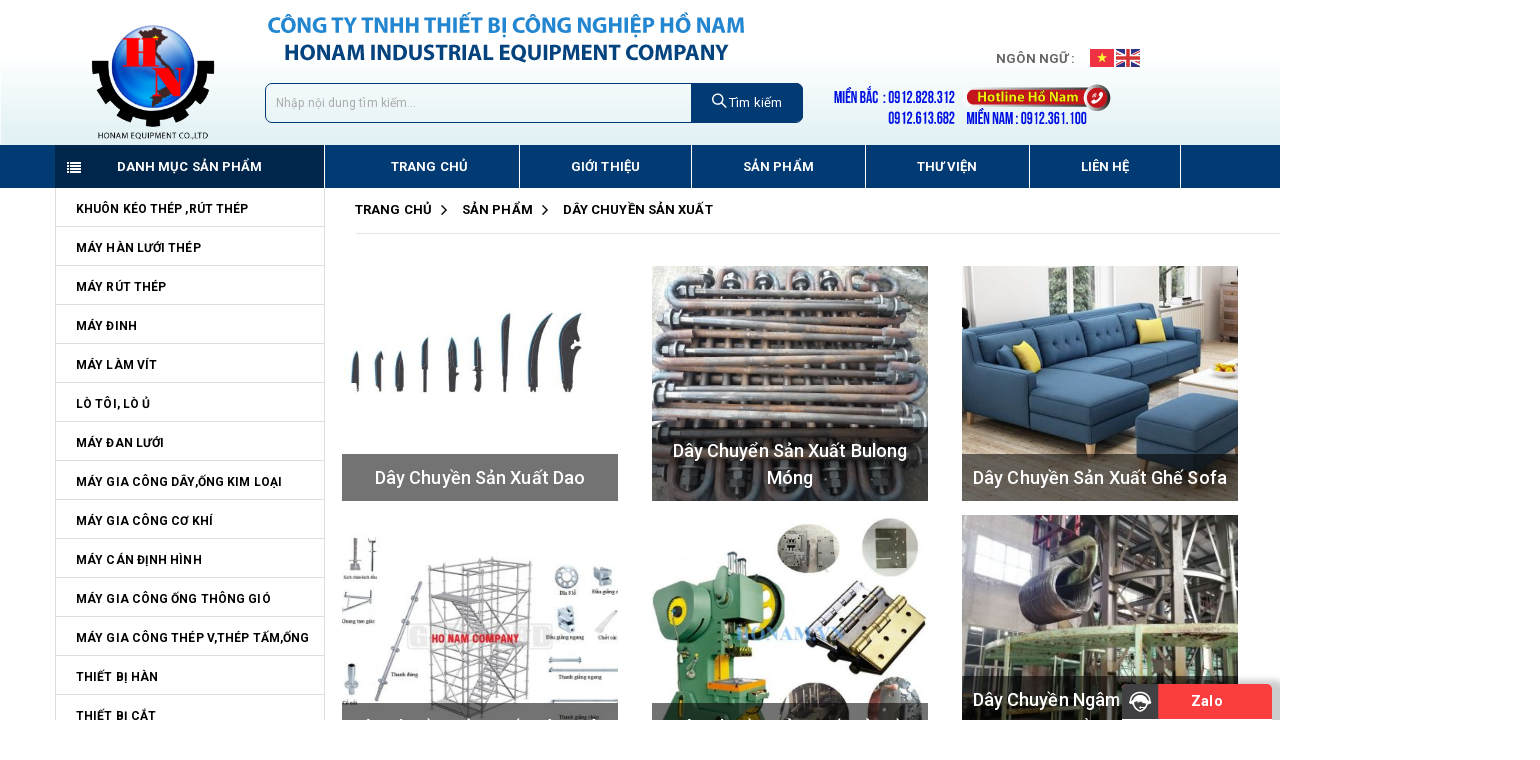

--- FILE ---
content_type: text/html; charset=UTF-8
request_url: http://honam.vn/day-chuyen-san-xuat-2-1-362378.html
body_size: 29791
content:
<!DOCTYPE html>
<html lang="vi" lang="vi">
<head>
<!-- Include Header Meta -->
<base s_name="honam" idw="10426" href="http://honam.vn" extention=".html" />
<meta http-equiv="Content-Type" content="text/html; charset=utf-8" />
<meta name="viewport" content="width=device-width, minimum-scale=1.0, maximum-scale=5.0, user-scalable=yes">
<title>Dây chuyền sản xuất</title>
<meta name="description" content="công ty tnhh thiết bị công nghiệp hồ nam
honam.vn
cong ty tnhh thiet bi cong nghiep ho nam
cong ty thiet bi cong nghiep ho nam">
<meta name="keywords" content="Dây chuyền sản xuất,day chuyen san xuat">
<meta name="robots" content="INDEX, FOLLOW"/>
<link rel="shortcut icon" href="https://cdn-img-v2.mybota.vn/uploadv2/web/10/10426/informationbasic/2018/07/26/03/42/1532575729_c-v.png" />
<link rel="icon" href="https://cdn-img-v2.mybota.vn/uploadv2/web/10/10426/informationbasic/2018/07/26/03/42/1532575729_c-v.png" />
<link rel="canonical" href="http://honam.vn/day-chuyen-san-xuat-2-1-362378.html">
<meta property="dc:description og:description schema:description" name="description" content="công ty tnhh thiết bị công nghiệp hồ nam
honam.vn
cong ty tnhh thiet bi cong nghiep ho nam
cong ty thiet bi cong nghiep ho nam" />
<meta name="twitter:card" content="summary" />
<meta name="twitter:card" content="summary" />
<meta name="twitter:site" content="@honam" />
<meta name="twitter:creator" content="@honam" />
<meta property="og:title" content="Dây chuyền sản xuất"/> 
<meta property="og:image" content="https://cdn-img-v2.mybota.vn/uploadv2/web/10/10426/product/2018/09/07/02/57/1536288131_1535016610_high-speed-slitting-line-02.jpg"/>
<meta property="og:description" content="công ty tnhh thiết bị công nghiệp hồ nam
honam.vn
cong ty tnhh thiet bi cong nghiep ho nam
cong ty thiet bi cong nghiep ho nam"/> 
<meta property="og:site_name" content="Dây chuyền sản xuất"/>


<script type="application/ld+json">
    {
        "@context": "http://schema.org",
        "@type": "WebSite",
        "url": "http://honam.vn",
        "name": "Dây chuyền sản xuất",
        "contactPoint": {
            "@type": "ContactPoint",
            "telephone": "02437893926",
            "contactType": "Customer service"
        }
    }
</script>
<!-- Global site tag (gtag.js) - Google Analytics -->
<script async src="https://www.googletagmanager.com/gtag/js?id=UA-125722607-1"></script>
<script>
  window.dataLayer = window.dataLayer || [];
  function gtag(){dataLayer.push(arguments);}
  gtag('js', new Date());

  gtag('config', 'UA-125722607-1');
</script>
<!-- End Include Header Meta-->

<!-- Include CSS -->
<!-- Reset Css -->
<link rel="preload" as="style" href="http://honam.vn/themes/92433/statics/css/reset.css">
<link href="http://honam.vn/themes/92433/statics/css/reset.css" rel="stylesheet" media="screen">
<!-- End Reset Css -->

<!-- Bootstrap Css -->
<link rel="preload" as="style" href="http://honam.vn/themes/92433/statics/plugins/bootstrap/css/bootstrap.min.css">
<link rel="stylesheet" href="http://honam.vn/themes/92433/statics/plugins/bootstrap/css/bootstrap.min.css">
<!-- End Bootstrap Css -->

<!-- Css -->
<link rel="preload" as="style" href="http://honam.vn/themes/92433/statics/plugins/owl-carousel/owl.carousel.css">
<link href="http://honam.vn/themes/92433/statics/plugins/owl-carousel/owl.carousel.css" rel="stylesheet" media="screen">
<link rel="preload" as="style" href="http://honam.vn/themes/92433/statics/plugins/owl-carousel/owl.theme.css">
<link href="http://honam.vn/themes/92433/statics/plugins/owl-carousel/owl.theme.css" rel="stylesheet" media="screen">
<link rel="preload" as="style" href="http://honam.vn/themes/92433/statics/plugins/owl-carousel/owl.transitions.css">
<link href="http://honam.vn/themes/92433/statics/plugins/owl-carousel/owl.transitions.css" rel="stylesheet" media="screen">
<link rel="preload" as="style" href="http://honam.vn/themes/92433/statics/plugins/wow/animate.css">
<link href="http://honam.vn/themes/92433/statics/plugins/wow/animate.css" rel="stylesheet" media="screen">
<link rel="preload" as="style" href="http://honam.vn/themes/92433/statics/css/owl-slideshow-main.css">
<link href="http://honam.vn/themes/92433/statics/css/owl-slideshow-main.css" rel="stylesheet" media="screen">
<link rel="preload" as="style" href="http://honam.vn/themes/92433/statics/plugins/jqueryIntroLoader/introLoader.css">
<link href="http://honam.vn/themes/92433/statics/plugins/jqueryIntroLoader/introLoader.css" rel="stylesheet" media="screen">
<link rel="preload" as="style" href="http://honam.vn/themes/92433/statics/plugins/3d-slider-products/3d_slider.css">
<link href="http://honam.vn/themes/92433/statics/plugins/3d-slider-products/3d_slider.css" rel="stylesheet" media="screen">
<link rel="preload" as="style" href="http://honam.vn/themes/92433/statics/css/style.css?v=3.9">
<link href="http://honam.vn/themes/92433/statics/css/style.css?v=3.9" rel="stylesheet" media="screen">
<link rel="preload" as="style" href="http://honam.vn/themes/92433/statics/css/mobile.css?v=1.1">
<link href="http://honam.vn/themes/92433/statics/css/mobile.css?v=1.1" rel="stylesheet" media="screen">
<!-- End Css -->

<!-- FontIcon -->
<link rel="preload" as="style" href="https://maxcdn.bootstrapcdn.com/font-awesome/4.7.0/css/font-awesome.min.css">
<link href="https://maxcdn.bootstrapcdn.com/font-awesome/4.7.0/css/font-awesome.min.css" rel="stylesheet" media="screen">
<link rel="preload" as="style" href="https://cdnjs.cloudflare.com/ajax/libs/simple-line-icons/2.3.2/css/simple-line-icons.css">
<link rel="stylesheet" href="https://cdnjs.cloudflare.com/ajax/libs/simple-line-icons/2.3.2/css/simple-line-icons.css">
<!-- End FontIcon -->

<!-- Google Font -->
<link rel="preload" as="style" href="https://fonts.googleapis.com/css?family=Open+Sans:400,400i,600,600i,700,700i,800,800i&amp;subset=vietnamese">
<link href="https://fonts.googleapis.com/css?family=Open+Sans:400,400i,600,600i,700,700i,800,800i&amp;subset=vietnamese" rel="stylesheet">
<link rel="preload" as="style" href="https://fonts.googleapis.com/css?family=Roboto:100,100i,300,300i,400,400i,500,500i,700,700i,900,900i">
<link href="https://fonts.googleapis.com/css?family=Roboto:100,100i,300,300i,400,400i,500,500i,700,700i,900,900i" rel="stylesheet">
<!-- End Google Font -->

<!-- Css Validation -->
<link rel="preload" as="style" href="http://honam.vn/themes/92433/statics/css/validationEngine.jquery.css">
<link href="http://honam.vn/themes/92433/statics/css/validationEngine.jquery.css" rel="stylesheet">
<!-- End Css Validation -->

<!-- Css Loading -->
<link rel="preload" as="style" href="http://honam.vn/themes/92433/statics/plugins/slider-range/jquery.nouislider.min.css">
<link href="http://honam.vn/themes/92433/statics/plugins/slider-range/jquery.nouislider.min.css" rel="stylesheet">
<!-- End Css Loading -->

<!-- JS -->
<link rel="preload" as="script" href="http://honam.vn/themes//92433/statics/scripts/jquery.js">
<script type="text/javascript" src="http://honam.vn/themes//92433/statics/scripts/jquery.js"></script>

<link rel="preload" as="script" href="http://honam.vn/themes//92433/statics/scripts/jwplayer.js">
<script type="text/javascript" src="http://honam.vn/themes//92433/statics/scripts/jwplayer.js"></script>

<link rel="preload" as="script" href="http://honam.vn/themes//92433/statics/plugins/slider-range/jquery.nouislider.all.min.js">
<script src="http://honam.vn/themes//92433/statics/plugins/slider-range/jquery.nouislider.all.min.js"></script>

<link rel="preload" as="script" href="http://honam.vn/themes//92433/statics/plugins/owl-carousel/owl.carousel.js">
<script src="http://honam.vn/themes//92433/statics/plugins/owl-carousel/owl.carousel.js"></script>

<link rel="preload" as="script" href="http://honam.vn/themes//92433/statics/scripts/js_customs.js?v=1.2">
<script type="text/javascript" src="http://honam.vn/themes//92433/statics/scripts/js_customs.js?v=1.2"></script>
<!-- End JS -->
<!-- End Include CSS -->
</head>

<body>

<script async defer crossorigin="anonymous" src="https://connect.facebook.net/vi_VN/sdk.js#xfbml=1&version=v21.0"></script>
<!-- Full Code -->
<!-- Header -->
<header class="v2_bnc_header v2_bnc_page_detail">
<div class="container">
  <!-- Header Top -->
  <!-- Menu Mobile -->
  <section class="button_menu_mobile hidden-lg vissibile-sm vissibile-xs vissibile-md">
    <div id="nav_list">
      <span class="menu-line menu-line-1"></span>
      <span class="menu-line menu-line-2"></span>
      <span class="menu-line menu-line-3"></span>
    </div>
  </section>  
  <nav class="menutop">
              <div class="menu-top-custom">
                <div class="navbar-collapse pushmenu pushmenu-left">
                  <ul class="nav navbar-nav">
                                                            <li  class="active">
                      <a class="txt" href="" title="Trang chủ">Trang chủ</a>
                                          </li>
                                                            <li  class="">
                      <a class="txt" href="http://honam.vn/honam-website-1-8-4128.html" title="Giới thiệu">Giới thiệu</a>
                                          </li>
                                                            <li class="parent" class="">
                      <a class="txt" href="http://honam.vn/trang-product.html" title="Sản phẩm">Sản phẩm</a>
                                            <div class="top-menu-new">
                        <ul>
                                                    <li class="parent"">
                                                        <a class="v2_link_submenu_1" href="http://honam.vn/may-han-luoi-thep-2-1-362384.html" title="Máy hàn lưới thép">Máy hàn lưới thép</a>
                                                        <ul class="v2_submenu_1_1">
                                                              <li class="parent">
                                <a class="v2_link_submenu_1_1" href="http://honam.vn/may-han-luoi-thep-2-1-362577.html" title="Máy hàn lưới thép">Máy hàn lưới thép</a>
                                </li>
                                                              <li class="parent">
                                <a class="v2_link_submenu_1_1" href="http://honam.vn/may-han-luoi-2-1-362582.html" title="Máy hàn lưới">Máy hàn lưới</a>
                                </li>
                                                              <li class="parent">
                                <a class="v2_link_submenu_1_1" href="http://honam.vn/may-han-luoi-3d-2-1-362581.html" title="Máy hàn lưới 3D">Máy hàn lưới 3D</a>
                                </li>
                                                              <li class="parent">
                                <a class="v2_link_submenu_1_1" href="http://honam.vn/may-han-luoi-grating-2-1-362580.html" title="Máy hàn lưới Grating">Máy hàn lưới Grating</a>
                                </li>
                                                              <li class="parent">
                                <a class="v2_link_submenu_1_1" href="http://honam.vn/may-han-luoi-thep-san-khong-gian-2-1-362578.html" title="Máy hàn lưới thép sàn không gian">Máy hàn lưới thép sàn không gian</a>
                                </li>
                                                              <li class="parent">
                                <a class="v2_link_submenu_1_1" href="http://honam.vn/may-han-long-thep-2-1-369678.html" title="Máy hàn lồng thép">Máy hàn lồng thép</a>
                                </li>
                                                              <li class="parent">
                                <a class="v2_link_submenu_1_1" href="" title="Máy hàn ống lưới">Máy hàn ống lưới</a>
                                </li>
                                                              <li class="parent">
                                <a class="v2_link_submenu_1_1" href="http://honam.vn/phu-kien-may-han-luoi-2-1-376239.html" title="Phụ kiện máy hàn lưới">Phụ kiện máy hàn lưới</a>
                                </li>
                                                          </ul>
                                                      </li>
                                                    <li class="parent"">
                                                        <a class="v2_link_submenu_1" href="http://honam.vn/may-rut-thep-2-1-362390.html" title="Máy rút thép">Máy rút thép</a>
                                                        <ul class="v2_submenu_1_1">
                                                              <li class="parent">
                                <a class="v2_link_submenu_1_1" href="http://honam.vn/may-rut-thep-2-1-362602.html" title="Máy rút thép">Máy rút thép</a>
                                </li>
                                                              <li class="parent">
                                <a class="v2_link_submenu_1_1" href="" title="Máy kéo thép">Máy kéo thép</a>
                                </li>
                                                              <li class="parent">
                                <a class="v2_link_submenu_1_1" href="http://honam.vn/phu-kien-may-rut-thep-2-1-376388.html" title="Phụ kiện máy rút thép">Phụ kiện máy rút thép</a>
                                </li>
                                                          </ul>
                                                      </li>
                                                    <li class="parent"">
                                                        <a class="v2_link_submenu_1" href="http://honam.vn/may-dinh-2-1-362386.html" title="Máy đinh">Máy đinh</a>
                                                        <ul class="v2_submenu_1_1">
                                                              <li class="parent">
                                <a class="v2_link_submenu_1_1" href="http://honam.vn/may-dap-dinh-2-1-362583.html" title="Máy dập đinh">Máy dập đinh</a>
                                </li>
                                                              <li class="parent">
                                <a class="v2_link_submenu_1_1" href="http://honam.vn/may-lam-dinh-2-1-362584.html" title="Máy làm đinh">Máy làm đinh</a>
                                </li>
                                                              <li class="parent">
                                <a class="v2_link_submenu_1_1" href="http://honam.vn/may-lam-dinh-be-tong-2-1-362585.html" title="Máy làm đinh bê tông">Máy làm đinh bê tông</a>
                                </li>
                                                              <li class="parent">
                                <a class="v2_link_submenu_1_1" href="http://honam.vn/may-lam-dinh-cuon-2-1-362586.html" title="Máy làm đinh cuộn">Máy làm đinh cuộn</a>
                                </li>
                                                              <li class="parent">
                                <a class="v2_link_submenu_1_1" href="http://honam.vn/may-lam-dinh-lop-mai-2-1-362587.html" title="Máy làm đinh lợp mái">Máy làm đinh lợp mái</a>
                                </li>
                                                              <li class="parent">
                                <a class="v2_link_submenu_1_1" href="http://honam.vn/may-lam-dinh-bang-nhua-2-1-376129.html" title="Máy làm đinh băng nhựa">Máy làm đinh băng nhựa</a>
                                </li>
                                                              <li class="parent">
                                <a class="v2_link_submenu_1_1" href="http://honam.vn/may-lam-dinh-ban-go-2-1-362589.html" title="Máy làm đinh bắn gỗ">Máy làm đinh bắn gỗ</a>
                                </li>
                                                              <li class="parent">
                                <a class="v2_link_submenu_1_1" href="http://honam.vn/may-lam-dinh-rive-nhom-2-1-362591.html" title="Máy làm đinh rive nhôm">Máy làm đinh rive nhôm</a>
                                </li>
                                                              <li class="parent">
                                <a class="v2_link_submenu_1_1" href="http://honam.vn/may-dinh-toc-do-cao-2-1-362592.html" title="Máy đinh tốc độ cao">Máy đinh tốc độ cao</a>
                                </li>
                                                              <li class="parent">
                                <a class="v2_link_submenu_1_1" href="http://honam.vn/phu-kien-may-dinh-2-1-376831.html" title="Phụ kiện máy đinh">Phụ kiện máy đinh</a>
                                </li>
                                                          </ul>
                                                      </li>
                                                    <li class="parent"">
                                                        <a class="v2_link_submenu_1" href="http://honam.vn/may-lam-bulong-oc-vi-2-1-366428.html" title="Máy làm vít">Máy làm vít</a>
                                                        <ul class="v2_submenu_1_1">
                                                              <li class="parent">
                                <a class="v2_link_submenu_1_1" href="http://honam.vn/may-lam-vit-tu-khoan-2-1-375993.html" title="Máy làm vít tự khoan">Máy làm vít tự khoan</a>
                                </li>
                                                              <li class="parent">
                                <a class="v2_link_submenu_1_1" href="http://honam.vn/may-lam-vit-go-2-1-369723.html" title="Máy làm vít gỗ">Máy làm vít gỗ</a>
                                </li>
                                                              <li class="parent">
                                <a class="v2_link_submenu_1_1" href="http://honam.vn/may-lam-dai-oc-2-1-369722.html" title="Máy làm đai ốc">Máy làm đai ốc</a>
                                </li>
                                                              <li class="parent">
                                <a class="v2_link_submenu_1_1" href="http://honam.vn/may-lam-vit-ban-ton-2-1-367732.html" title="Máy làm vít bắn tôn">Máy làm vít bắn tôn</a>
                                </li>
                                                              <li class="parent">
                                <a class="v2_link_submenu_1_1" href="http://honam.vn/may-lam-vit-thach-cao-2-1-362588.html" title="Máy làm vít thạch cao">Máy làm vít thạch cao</a>
                                </li>
                                                              <li class="parent">
                                <a class="v2_link_submenu_1_1" href="http://honam.vn/may-lam-bu-long-2-1-368453.html" title="Máy làm bu lông">Máy làm bu lông</a>
                                </li>
                                                              <li class="parent">
                                <a class="v2_link_submenu_1_1" href="http://honam.vn/phu-kien-may-lam-dinh-vit-2-1-376926.html" title="Phụ kiện máy làm đinh vít">Phụ kiện máy làm đinh vít</a>
                                </li>
                                                          </ul>
                                                      </li>
                                                    <li class="parent"">
                                                        <a class="v2_link_submenu_1" href="http://honam.vn/lo-toi-lo-u-2-1-366429.html" title="Lò tôi, lò ủ">Lò tôi, lò ủ</a>
                                                        <ul class="v2_submenu_1_1">
                                                              <li class="parent">
                                <a class="v2_link_submenu_1_1" href="http://honam.vn/lo-u-2-1-369782.html" title="Lò ủ">Lò ủ</a>
                                </li>
                                                              <li class="parent">
                                <a class="v2_link_submenu_1_1" href="http://honam.vn/lo-toi-2-1-369858.html" title="Lò tôi">Lò tôi</a>
                                </li>
                                                              <li class="parent">
                                <a class="v2_link_submenu_1_1" href="http://honam.vn/may-gia-nhiet-2-1-380767.html" title="Máy gia nhiệt">Máy gia nhiệt</a>
                                </li>
                                                          </ul>
                                                      </li>
                                                    <li class="parent"">
                                                        <a class="v2_link_submenu_1" href="http://honam.vn/may-dan-luoi-2-1-362388.html" title="Máy đan lưới">Máy đan lưới</a>
                                                        <ul class="v2_submenu_1_1">
                                                              <li class="parent">
                                <a class="v2_link_submenu_1_1" href="http://honam.vn/may-dan-luoi-thep-b40-2-1-362593.html" title="Máy đan lưới thép B40">Máy đan lưới thép B40</a>
                                </li>
                                                              <li class="parent">
                                <a class="v2_link_submenu_1_1" href="http://honam.vn/may-dan-luoi-ro-da-2-1-362594.html" title="Máy đan lưới rọ đá">Máy đan lưới rọ đá</a>
                                </li>
                                                              <li class="parent">
                                <a class="v2_link_submenu_1_1" href="http://honam.vn/may-dan-luoi-mat-cao-2-1-362595.html" title="Máy đan lưới mắt cáo">Máy đan lưới mắt cáo</a>
                                </li>
                                                              <li class="parent">
                                <a class="v2_link_submenu_1_1" href="http://honam.vn/may-dot-dap-luoi-thep-2-1-362596.html" title="Máy đột dập lưới thép">Máy đột dập lưới thép</a>
                                </li>
                                                              <li class="parent">
                                <a class="v2_link_submenu_1_1" href="http://honam.vn/may-dan-luoi-sang-da-sang-cat-2-1-362597.html" title="Máy đan lưới sàng đá -sàng cát">Máy đan lưới sàng đá -sàng cát</a>
                                </li>
                                                              <li class="parent">
                                <a class="v2_link_submenu_1_1" href="http://honam.vn/may-dap-dan-2-1-362598.html" title="Máy dập dãn">Máy dập dãn</a>
                                </li>
                                                              <li class="parent">
                                <a class="v2_link_submenu_1_1" href="http://honam.vn/may-det-luoi-thep-2-1-362599.html" title="Máy dệt lưới thép">Máy dệt lưới thép</a>
                                </li>
                                                              <li class="parent">
                                <a class="v2_link_submenu_1_1" href="http://honam.vn/may-gia-cong-thep-gai-2-1-362600.html" title="Máy gia công thép gai">Máy gia công thép gai</a>
                                </li>
                                                              <li class="parent">
                                <a class="v2_link_submenu_1_1" href="http://honam.vn/may-boc-nhua-pvc-2-1-362601.html" title="Máy bọc nhựa PVC">Máy bọc nhựa PVC</a>
                                </li>
                                                              <li class="parent">
                                <a class="v2_link_submenu_1_1" href="http://honam.vn/phu-kien-may-dan-luoi-2-1-378997.html" title="Phụ kiện máy đan lưới">Phụ kiện máy đan lưới</a>
                                </li>
                                                          </ul>
                                                      </li>
                                                    <li class="parent"">
                                                        <a class="v2_link_submenu_1" href="http://honam.vn/may-gia-cong-dayong-kim-2-1-392748.html" title="Máy gia công dây,ống kim loại">Máy gia công dây,ống kim loại</a>
                                                      </li>
                                                    <li class="parent"">
                                                        <a class="v2_link_submenu_1" href="http://honam.vn/may-gia-cong-co-khi-2-1-362380.html" title="Máy gia công cơ khí">Máy gia công cơ khí</a>
                                                        <ul class="v2_submenu_1_1">
                                                              <li class="parent">
                                <a class="v2_link_submenu_1_1" href="http://honam.vn/may-cat-day-2-1-370595.html" title="Máy cắt dây">Máy cắt dây</a>
                                </li>
                                                              <li class="parent">
                                <a class="v2_link_submenu_1_1" href="http://honam.vn/trung-tam-gia-cong-2-1-362524.html" title="Trung tâm gia công">Trung tâm gia công</a>
                                </li>
                                                              <li class="parent">
                                <a class="v2_link_submenu_1_1" href="http://honam.vn/may-tien-2-1-362525.html" title="Máy tiện">Máy tiện</a>
                                </li>
                                                              <li class="parent">
                                <a class="v2_link_submenu_1_1" href="http://honam.vn/may-phay-2-1-362526.html" title="Máy phay">Máy phay</a>
                                </li>
                                                              <li class="parent">
                                <a class="v2_link_submenu_1_1" href="http://honam.vn/may-cua-2-1-362527.html" title="Máy cưa">Máy cưa</a>
                                </li>
                                                              <li class="parent">
                                <a class="v2_link_submenu_1_1" href="http://honam.vn/may-doa-2-1-362528.html" title="Máy doa">Máy doa</a>
                                </li>
                                                              <li class="parent">
                                <a class="v2_link_submenu_1_1" href="http://honam.vn/may-xoc-2-1-362529.html" title="Máy xọc">Máy xọc</a>
                                </li>
                                                              <li class="parent">
                                <a class="v2_link_submenu_1_1" href="http://honam.vn/may-mai-2-1-362530.html" title="Máy mài">Máy mài</a>
                                </li>
                                                              <li class="parent">
                                <a class="v2_link_submenu_1_1" href="http://honam.vn/may-khoan-2-1-362532.html" title="Máy khoan">Máy khoan</a>
                                </li>
                                                              <li class="parent">
                                <a class="v2_link_submenu_1_1" href="http://honam.vn/may-taro-2-1-362543.html" title="Máy taro">Máy taro</a>
                                </li>
                                                              <li class="parent">
                                <a class="v2_link_submenu_1_1" href="http://honam.vn/may-xung-edm-2-1-362545.html" title="Máy xung EDM">Máy xung EDM</a>
                                </li>
                                                              <li class="parent">
                                <a class="v2_link_submenu_1_1" href="http://honam.vn/may-cat-day-tia-lua-dien-2-1-362546.html" title="Máy cắt dây tia lửa điện">Máy cắt dây tia lửa điện</a>
                                </li>
                                                          </ul>
                                                      </li>
                                                    <li class="parent"">
                                                        <a class="v2_link_submenu_1" href="http://honam.vn/may-can-dinh-hinh-2-1-362383.html" title="Máy cán định hình">Máy cán định hình</a>
                                                        <ul class="v2_submenu_1_1">
                                                              <li class="parent">
                                <a class="v2_link_submenu_1_1" href="http://honam.vn/may-can-thanh-lap-la-2-1-362575.html" title="Máy cán thanh lập là">Máy cán thanh lập là</a>
                                </li>
                                                              <li class="parent">
                                <a class="v2_link_submenu_1_1" href="http://honam.vn/may-can-xa-go-2-1-362568.html" title="Máy cán xà gồ">Máy cán xà gồ</a>
                                </li>
                                                              <li class="parent">
                                <a class="v2_link_submenu_1_1" href="http://honam.vn/may-can-ton-2-1-362569.html" title="Máy cán tôn">Máy cán tôn</a>
                                </li>
                                                              <li class="parent">
                                <a class="v2_link_submenu_1_1" href="http://honam.vn/may-can-khung-cua-2-1-362570.html" title="Máy cán khung cửa">Máy cán khung cửa</a>
                                </li>
                                                              <li class="parent">
                                <a class="v2_link_submenu_1_1" href="http://honam.vn/day-chuyen-san-xuat-ton-lanh-ton-xop-2-1-362572.html" title="Dây chuyền sản xuất tôn lạnh tôn xốp">Dây chuyền sản xuất tôn lạnh tôn xốp</a>
                                </li>
                                                              <li class="parent">
                                <a class="v2_link_submenu_1_1" href="http://honam.vn/cac-may-khac-2-1-362571.html" title="Các máy khác">Các máy khác</a>
                                </li>
                                                              <li class="parent">
                                <a class="v2_link_submenu_1_1" href="http://honam.vn/may-can-san-deck-2-1-362573.html" title="Máy cán sàn deck">Máy cán sàn deck</a>
                                </li>
                                                              <li class="parent">
                                <a class="v2_link_submenu_1_1" href="http://honam.vn/day-chuyen-xe-tonxa-ton-2-1-362574.html" title="Dây chuyền xẻ tôn,xả tôn">Dây chuyền xẻ tôn,xả tôn</a>
                                </li>
                                                              <li class="parent">
                                <a class="v2_link_submenu_1_1" href="http://honam.vn/may-can-lan-can-duong-cao-toc-2-1-362567.html" title="Máy cán lan can đường cao tốc">Máy cán lan can đường cao tốc</a>
                                </li>
                                                              <li class="parent">
                                <a class="v2_link_submenu_1_1" href="http://honam.vn/may-can-thep-hop-2-1-366431.html" title="Máy cán thép hộp">Máy cán thép hộp</a>
                                </li>
                                                          </ul>
                                                      </li>
                                                    <li class="parent"">
                                                        <a class="v2_link_submenu_1" href="http://honam.vn/may-gia-cong-ong-thong-gio-2-1-362382.html" title="Máy gia công ống thông gió">Máy gia công ống thông gió</a>
                                                        <ul class="v2_submenu_1_1">
                                                              <li class="parent">
                                <a class="v2_link_submenu_1_1" href="http://honam.vn/day-chuyen-san-xuat-ong-gio-vuong-2-1-362564.html" title="Dây chuyền sản xuất ống gió vuông">Dây chuyền sản xuất ống gió vuông</a>
                                </li>
                                                              <li class="parent">
                                <a class="v2_link_submenu_1_1" href="http://honam.vn/day-chuyen-san-xuat-ong-gio-tron-2-1-362563.html" title="Dây chuyền sản xuất ống gió tròn">Dây chuyền sản xuất ống gió tròn</a>
                                </li>
                                                          </ul>
                                                      </li>
                                                    <li class="parent"">
                                                        <a class="v2_link_submenu_1" href="http://honam.vn/may-gia-cong-2-1-366430.html" title="Máy gia công thép V,thép tấm,ống">Máy gia công thép V,thép tấm,ống</a>
                                                      </li>
                                                    <li class="parent"">
                                                        <a class="v2_link_submenu_1" href="http://honam.vn/thiet-bi-han-2-1-362379.html" title="Thiết bị hàn">Thiết bị hàn</a>
                                                        <ul class="v2_submenu_1_1">
                                                              <li class="parent">
                                <a class="v2_link_submenu_1_1" href="http://honam.vn/may-han-tig-2-1-362507.html" title="Máy hàn TIG">Máy hàn TIG</a>
                                </li>
                                                              <li class="parent">
                                <a class="v2_link_submenu_1_1" href="http://honam.vn/may-han-migmag-2-1-362508.html" title="Máy hàn MIG/MAG">Máy hàn MIG/MAG</a>
                                </li>
                                                              <li class="parent">
                                <a class="v2_link_submenu_1_1" href="http://honam.vn/may-han-que-2-1-362509.html" title="Máy hàn que">Máy hàn que</a>
                                </li>
                                                              <li class="parent">
                                <a class="v2_link_submenu_1_1" href="http://honam.vn/may-han-diem-2-1-362510.html" title="Máy hàn điểm">Máy hàn điểm</a>
                                </li>
                                                              <li class="parent">
                                <a class="v2_link_submenu_1_1" href="http://honam.vn/may-han-lan-2-1-362511.html" title="Máy hàn lăn">Máy hàn lăn</a>
                                </li>
                                                              <li class="parent">
                                <a class="v2_link_submenu_1_1" href="http://honam.vn/may-han-doi-dau-2-1-362512.html" title="Máy hàn đối đầu">Máy hàn đối đầu</a>
                                </li>
                                                              <li class="parent">
                                <a class="v2_link_submenu_1_1" href="http://honam.vn/may-han-bulong-2-1-362513.html" title="Máy hàn bulông">Máy hàn bulông</a>
                                </li>
                                                              <li class="parent">
                                <a class="v2_link_submenu_1_1" href="http://honam.vn/he-thong-han-dam-2-1-362514.html" title="Hệ thống hàn Dầm">Hệ thống hàn Dầm</a>
                                </li>
                                                              <li class="parent">
                                <a class="v2_link_submenu_1_1" href="http://honam.vn/he-thong-han-bon-be-2-1-362515.html" title="Hệ thống hàn bồn bể">Hệ thống hàn bồn bể</a>
                                </li>
                                                              <li class="parent">
                                <a class="v2_link_submenu_1_1" href="http://honam.vn/may-han-da-chuc-nang-2-1-362516.html" title="Máy hàn đa chức năng">Máy hàn đa chức năng</a>
                                </li>
                                                              <li class="parent">
                                <a class="v2_link_submenu_1_1" href="http://honam.vn/phu-kien-han-2-1-362517.html" title="Phụ kiện  hàn">Phụ kiện  hàn</a>
                                </li>
                                                              <li class="parent">
                                <a class="v2_link_submenu_1_1" href="http://honam.vn/may-han-tam-kim-loai-2-1-362520.html" title="Máy hàn tấm kim loại">Máy hàn tấm kim loại</a>
                                </li>
                                                              <li class="parent">
                                <a class="v2_link_submenu_1_1" href="http://honam.vn/do-ga-han-2-1-362519.html" title="Đồ gá hàn">Đồ gá hàn</a>
                                </li>
                                                              <li class="parent">
                                <a class="v2_link_submenu_1_1" href="http://honam.vn/may-han-duong-thang-tu-dong-2-1-362520.html" title="Máy hàn đường thẳng tự động">Máy hàn đường thẳng tự động</a>
                                </li>
                                                              <li class="parent">
                                <a class="v2_link_submenu_1_1" href="http://honam.vn/may-cat-plasma-2-1-362521.html" title="Máy cắt Plasma">Máy cắt Plasma</a>
                                </li>
                                                              <li class="parent">
                                <a class="v2_link_submenu_1_1" href="http://honam.vn/may-cat-oxy-gas-2-1-362522.html" title="Máy cắt Oxy-Gas">Máy cắt Oxy-Gas</a>
                                </li>
                                                              <li class="parent">
                                <a class="v2_link_submenu_1_1" href="http://honam.vn/may-cat-laser-fimer-2-1-362523.html" title="Máy cắt laser fimer">Máy cắt laser fimer</a>
                                </li>
                                                          </ul>
                                                      </li>
                                                    <li class="parent"">
                                                        <a class="v2_link_submenu_1" href="http://honam.vn/thiet-bi-cat-2-1-372500.html" title="Thiết bị cắt">Thiết bị cắt</a>
                                                      </li>
                                                    <li class="parent"">
                                                        <a class="v2_link_submenu_1" href="http://honam.vn/thiet-bi-gia-cong-bien-dang-2-1-366432.html" title="Thiết bị gia công biến dạng">Thiết bị gia công biến dạng</a>
                                                      </li>
                                                    <li class="parent"">
                                                        <a class="v2_link_submenu_1" href="http://honam.vn/day-chuyen-san-xuat-2-1-362378.html" title="Dây chuyền sản xuất">Dây chuyền sản xuất</a>
                                                        <ul class="v2_submenu_1_1">
                                                              <li class="parent">
                                <a class="v2_link_submenu_1_1" href="http://honam.vn/day-chuyen-ma-kem-2-1-362502.html" title="Dây chuyền mạ kẽm">Dây chuyền mạ kẽm</a>
                                </li>
                                                              <li class="parent">
                                <a class="v2_link_submenu_1_1" href="http://honam.vn/day-chuyen-san-xuat-bon-inox-2-1-362503.html" title="Dây chuyền sản xuất bồn inox">Dây chuyền sản xuất bồn inox</a>
                                </li>
                                                              <li class="parent">
                                <a class="v2_link_submenu_1_1" href="http://honam.vn/day-chuyen-san-xuat-do-nhua-gia-dung-2-1-362504.html" title="Dây chuyền sản xuất đồ nhựa gia dụng">Dây chuyền sản xuất đồ nhựa gia dụng</a>
                                </li>
                                                              <li class="parent">
                                <a class="v2_link_submenu_1_1" href="http://honam.vn/day-chuyen-san-xuat-luoi-nhua-2-1-362505.html" title="Dây chuyền sản xuất lưới nhựa">Dây chuyền sản xuất lưới nhựa</a>
                                </li>
                                                              <li class="parent">
                                <a class="v2_link_submenu_1_1" href="http://honam.vn/day-chuyen-san-xuat-ong-nhua-2-1-362506.html" title="Dây chuyền sản xuất ống nhựa">Dây chuyền sản xuất ống nhựa</a>
                                </li>
                                                          </ul>
                                                      </li>
                                                    <li class="parent"">
                                                        <a class="v2_link_submenu_1" href="http://honam.vn/thiet-bi-kiem-tra-2-1-362381.html" title="Thiết bị kiểm tra">Thiết bị kiểm tra</a>
                                                        <ul class="v2_submenu_1_1">
                                                              <li class="parent">
                                <a class="v2_link_submenu_1_1" href="http://honam.vn/may-sieu-am-3d-2-1-362547.html" title="Máy siêu âm 3D">Máy siêu âm 3D</a>
                                </li>
                                                              <li class="parent">
                                <a class="v2_link_submenu_1_1" href="http://honam.vn/may-sieu-am-kim-loai-2-1-362548.html" title="Máy siêu âm kim loại">Máy siêu âm kim loại</a>
                                </li>
                                                              <li class="parent">
                                <a class="v2_link_submenu_1_1" href="http://honam.vn/may-soi-cau-truc-kim-loai-2-1-362549.html" title="Máy soi cấu trúc kim loại">Máy soi cấu trúc kim loại</a>
                                </li>
                                                              <li class="parent">
                                <a class="v2_link_submenu_1_1" href="http://honam.vn/may-phan-tich-thanh-phan-kim-loai-2-1-362550.html" title="Máy phân tích thành phần kim loại">Máy phân tích thành phần kim loại</a>
                                </li>
                                                              <li class="parent">
                                <a class="v2_link_submenu_1_1" href="http://honam.vn/may-do-do-cung-kim-loai-2-1-362551.html" title="Máy đo độ cứng kim loại">Máy đo độ cứng kim loại</a>
                                </li>
                                                              <li class="parent">
                                <a class="v2_link_submenu_1_1" href="http://honam.vn/may-do-do-nham-2-1-362552.html" title="Máy đo độ nhám">Máy đo độ nhám</a>
                                </li>
                                                              <li class="parent">
                                <a class="v2_link_submenu_1_1" href="http://honam.vn/may-do-chieu-day-lop-ma-lop-son-phu-2-1-362553.html" title="Máy đo chiều dày lớp mạ, lớp sơn phủ">Máy đo chiều dày lớp mạ, lớp sơn phủ</a>
                                </li>
                                                              <li class="parent">
                                <a class="v2_link_submenu_1_1" href="http://honam.vn/may-do-chieu-day-kim-loai-2-1-362554.html" title="Máy đo chiều dày kim loại">Máy đo chiều dày kim loại</a>
                                </li>
                                                              <li class="parent">
                                <a class="v2_link_submenu_1_1" href="http://honam.vn/may-kiem-tra-keo-nen-uon-vat-lieu-2-1-362555.html" title="Máy kiểm tra kéo, nén, uốn vật liệu">Máy kiểm tra kéo, nén, uốn vật liệu</a>
                                </li>
                                                              <li class="parent">
                                <a class="v2_link_submenu_1_1" href="http://honam.vn/may-thu-xoan-vat-lieu-2-1-362556.html" title="Máy thử xoắn vật liệu">Máy thử xoắn vật liệu</a>
                                </li>
                                                              <li class="parent">
                                <a class="v2_link_submenu_1_1" href="http://honam.vn/may-chup-anh-phong-xa-x-ray-2-1-362557.html" title="Máy chụp ảnh phóng xạ X-ray">Máy chụp ảnh phóng xạ X-ray</a>
                                </li>
                                                              <li class="parent">
                                <a class="v2_link_submenu_1_1" href="http://honam.vn/may-do-do-rung-2-1-362558.html" title="Máy đo độ rung">Máy đo độ rung</a>
                                </li>
                                                              <li class="parent">
                                <a class="v2_link_submenu_1_1" href="http://honam.vn/may-chieu-bien-dang-2-1-362559.html" title="Máy chiếu biên dạng">Máy chiếu biên dạng</a>
                                </li>
                                                              <li class="parent">
                                <a class="v2_link_submenu_1_1" href="http://honam.vn/may-thu-va-dap-2-1-362560.html" title="Máy thử va đập">Máy thử va đập</a>
                                </li>
                                                              <li class="parent">
                                <a class="v2_link_submenu_1_1" href="http://honam.vn/may-soi-phong-dai-dien-tu-2-1-362561.html" title="Máy soi phóng đại điện tử">Máy soi phóng đại điện tử</a>
                                </li>
                                                          </ul>
                                                      </li>
                                                    <li class="parent"">
                                                        <a class="v2_link_submenu_1" href="http://honam.vn/may-gia-cong-thep-xay-dung-2-1-362377.html" title="Máy gia công thép xây dựng">Máy gia công thép xây dựng</a>
                                                        <ul class="v2_submenu_1_1">
                                                              <li class="parent">
                                <a class="v2_link_submenu_1_1" href="http://honam.vn/may-uon-cat-thep-2-1-362497.html" title="Máy uốn-cắt thép">Máy uốn-cắt thép</a>
                                </li>
                                                              <li class="parent">
                                <a class="v2_link_submenu_1_1" href="http://honam.vn/may-uon-thep-cay-2-1-362498.html" title="Máy uốn thép cây">Máy uốn thép cây</a>
                                </li>
                                                              <li class="parent">
                                <a class="v2_link_submenu_1_1" href="http://honam.vn/may-tao-gan-2-1-362499.html" title="Máy tạo gân">Máy tạo gân</a>
                                </li>
                                                              <li class="parent">
                                <a class="v2_link_submenu_1_1" href="http://honam.vn/may-phun-vua-mini-2-1-362500.html" title="Máy phun vữa mini">Máy phun vữa mini</a>
                                </li>
                                                              <li class="parent">
                                <a class="v2_link_submenu_1_1" href="http://honam.vn/may-bom-be-tong-mini-2-1-362501.html" title="Máy bơm bê tông mini">Máy bơm bê tông mini</a>
                                </li>
                                                              <li class="parent">
                                <a class="v2_link_submenu_1_1" href="http://honam.vn/may-tao-ren-cot-thep-2-1-362496.html" title="máy tạo ren cốt thép">máy tạo ren cốt thép</a>
                                </li>
                                                          </ul>
                                                      </li>
                                                  </ul>
                      </div>
                                          </li>
                                                            <li  class="">
                      <a class="txt" href="http://honam.vn/album-2-3-15782.html" title="Thư viện">Thư viện</a>
                                          </li>
                                                            <li  class="">
                      <a class="txt" href="http://honam.vn/trang-contact.html" title="Liên hệ">Liên hệ</a>
                                          </li>
                                                          
 <!-- Language -->
                 
                  <!-- End Language -->
                  </ul>
                </div>
              </div>
            </nav>
  <!-- End Menu Mobile --> 
<div class="col-md-2 col-xs-12 col-lg-2 col-sm-2">
<!-- Logo -->
              <div id="logo" class="hidden-xs hidden-sm">
                  <a href="http://honam.vn"  rel="nofollow" class="v2_bnc_logo" title='CÔNG TY TNHH THIẾT BỊ CÔNG NGHIỆP HỒ NAM'>
                                                                  <img src="https://cdn-img-v2.mybota.vn/uploadv2/web/10/10426/news/2018/07/26/03/33/1532575167_logohonam.png" width="130" height="120" class="img-responsive" alt='CÔNG TY TNHH THIẾT BỊ CÔNG NGHIỆP HỒ NAM' />
                                                              </a>
              </div>
            <!-- End Logo -->
<!-- Logo -->
              <div id="logo" class=" vissibile-sm vissibile-xs hidden-md">
                  <a href="http://honam.vn"  rel="nofollow" class="v2_bnc_logo" title='CÔNG TY TNHH THIẾT BỊ CÔNG NGHIỆP HỒ NAM'>
                                                                  <img src="https://cdn-img-v2.mybota.vn/uploadv2/web/10/10426/news/2018/08/08/10/29/1533723325_logo.png"  class="img-responsive" alt='CÔNG TY TNHH THIẾT BỊ CÔNG NGHIỆP HỒ NAM' />
                                                              </a>
              </div>
            <!-- End Logo -->
</div>
<div class="col-md-10 col-xs-12 col-lg-10 col-sm-10">
<div class="row">
<div class="col-md-9 col-xs-12 col-lg-9 col-sm-9">
<a class="adv_bnc_1" href="" title="">
<img src="https://cdn-img-v2.mybota.vn/uploadv2/web/10/10426/adv/2018/08/01/10/01/1533116854_logo.png?v=4" alt="" />
</a>
</div>
<div class="col-md-3 col-xs-12 col-lg-3 col-sm-3 hidden-xs">
<!-- Language -->
          <div class="v2_bnc_language">
  <span>ngôn ngữ :</span>
                  <div class="gtranslate_wrapper"></div>
                  <script>window.gtranslateSettings = {"default_language":"vi","languages":["vi","en"],"wrapper_selector":".gtranslate_wrapper","flag_size":24}</script>
          </div>
          <!-- End Language -->
</div>
</div>
<div class="row margin-top-20 margin-bottom-20">
<div class="col-md-7 col-xs-12 col-lg-7 col-sm-7">
<!-- Search -->
            <div class="v2_bnc_search">
                <div id="search-box" class="v2_bnc_search_main">
                    <div class="search search-area">
                      
                        <div class="input-group v2_bnc_search_border">
                          <div class="input-group-btn search-basic hidden">
                            <select class="form-control " name="BNC_searchCategory">
                              <option value="product" selected
                              >Sản phẩm</option>
                              <option value="news" >Tin tức</option>
                              <option value="album" >Album</option>
                              <option value="video" >Video</option>
                              <option value="recruit" >Tuyển dụng</option>
                            </select>
                          </div>
                          <input type="search" class="form-control search-field" placeholder="Nhập nội dung tìm kiếm..." name="BNC_txt_search" id="BNC_txt_search" value="">
                          <div class="BNC_btn_search_icon">
                              <button type="submit" aria-label="Tìm kiếm" class="search-button" id="BNC_btn_search">
                                  <i class="icon-magnifier icons"></i> Tìm kiếm
                              </button>
                          </div>
                          <!-- Search Smart -->
                          <div class="searchAutoComplete hide">        
                            <ul id="resSearch" style="display: none;">
                              <li>
                                <a href="">sản phẩm a</a>
                              </li>
                              <li>
                                <a href="">sản phẩm b</a>
                              </li>
                              <li>
                                <a href="">sản phẩm c</a>
                              </li>
                            </ul>
                          </div>
                          <!-- End Search Smart -->
                        </div>
                        
                    </div>
                </div>
            </div>
          <!-- End Search --> 
  </div>
  <div class="col-md-5 col-xs-12 col-lg-5 col-sm-5 hidden-xs">
<img alt="" src="https://cdn-img-v2.mybota.vn/uploadv2/web/10/10426/media/2018/08/01/02/54/1533091238_cs.png" style="width: 278px; height: 42px;" />  </div>
</div>
</div>
  <!-- End Header Fixed -->
  </div>
  <div class="v2_bnc_cate_and_menu hidden-sm hidden-xs" id="deatil">
      <div class="container">
          <div class="row">

<div class="col-xs-3 col-sm-3 col-md-3 col-lg-3">
<div class="v2_bnc_left_category_menu hidden-xs">
 <div class="v2_bnc_left_product_cat">
   <div class="v2_bnc_category_heading">
 <span>Danh mục sản phẩm</span>
   </div>

</div>
</div>
</div>

<div class="col-xs-9 col-sm-9 col-md-9 col-lg-9 no-padding">
 <div class="v2_menu_top">
   <div class="v2_menu_top_name hidden">
      <span>Danh mục sản phẩm </span>
   </div>
   <ul class="v2_menu_top_ul nxtActiveMenu">
                                          <li  class="active">
<a class="v2_menu_first_link" href="">
Trang chủ</a> 
    </li>
                                                      <li  class="">
<a class="v2_menu_first_link" href="http://honam.vn/honam-website-1-8-4128.html">
Giới thiệu</a> 
    </li>
                                                      <li class="parent" class="">
<a class="v2_menu_first_link" href="http://honam.vn/trang-product.html">
Sản phẩm</a> 
        	<ul class="v2_menu_top_sub">
    			<li class="parent"
   >
   <a href="http://honam.vn/may-han-luoi-thep-2-1-362384.html" title="">Máy hàn lưới thép</a>
      <ul class="v2_menu_top_sub_2">
            <li>
   <a  href="http://honam.vn/may-han-luoi-thep-2-1-362577.html">Máy hàn lưới thép</a>
</li>
            <li>
   <a  href="http://honam.vn/may-han-luoi-2-1-362582.html">Máy hàn lưới</a>
</li>
            <li>
   <a  href="http://honam.vn/may-han-luoi-3d-2-1-362581.html">Máy hàn lưới 3D</a>
</li>
            <li>
   <a  href="http://honam.vn/may-han-luoi-grating-2-1-362580.html">Máy hàn lưới Grating</a>
</li>
            <li>
   <a  href="http://honam.vn/may-han-luoi-thep-san-khong-gian-2-1-362578.html">Máy hàn lưới thép sàn không gian</a>
</li>
            <li>
   <a  href="http://honam.vn/may-han-long-thep-2-1-369678.html">Máy hàn lồng thép</a>
</li>
            <li>
   <a  href="">Máy hàn ống lưới</a>
</li>
            <li>
   <a  href="http://honam.vn/phu-kien-may-han-luoi-2-1-376239.html">Phụ kiện máy hàn lưới</a>
</li>
         </ul>
   </li>
    		    			<li class="parent"
   >
   <a href="http://honam.vn/may-rut-thep-2-1-362390.html" title="">Máy rút thép</a>
      <ul class="v2_menu_top_sub_2">
            <li>
   <a  href="http://honam.vn/may-rut-thep-2-1-362602.html">Máy rút thép</a>
</li>
            <li>
   <a  href="">Máy kéo thép</a>
</li>
            <li>
   <a  href="http://honam.vn/phu-kien-may-rut-thep-2-1-376388.html">Phụ kiện máy rút thép</a>
</li>
         </ul>
   </li>
    		    			<li class="parent"
   >
   <a href="http://honam.vn/may-dinh-2-1-362386.html" title="">Máy đinh</a>
      <ul class="v2_menu_top_sub_2">
            <li>
   <a  href="http://honam.vn/may-dap-dinh-2-1-362583.html">Máy dập đinh</a>
</li>
            <li>
   <a  href="http://honam.vn/may-lam-dinh-2-1-362584.html">Máy làm đinh</a>
</li>
            <li>
   <a  href="http://honam.vn/may-lam-dinh-be-tong-2-1-362585.html">Máy làm đinh bê tông</a>
</li>
            <li>
   <a  href="http://honam.vn/may-lam-dinh-cuon-2-1-362586.html">Máy làm đinh cuộn</a>
</li>
            <li>
   <a  href="http://honam.vn/may-lam-dinh-lop-mai-2-1-362587.html">Máy làm đinh lợp mái</a>
</li>
            <li>
   <a  href="http://honam.vn/may-lam-dinh-bang-nhua-2-1-376129.html">Máy làm đinh băng nhựa</a>
</li>
            <li>
   <a  href="http://honam.vn/may-lam-dinh-ban-go-2-1-362589.html">Máy làm đinh bắn gỗ</a>
</li>
            <li>
   <a  href="http://honam.vn/may-lam-dinh-rive-nhom-2-1-362591.html">Máy làm đinh rive nhôm</a>
</li>
            <li>
   <a  href="http://honam.vn/may-dinh-toc-do-cao-2-1-362592.html">Máy đinh tốc độ cao</a>
</li>
            <li>
   <a  href="http://honam.vn/phu-kien-may-dinh-2-1-376831.html">Phụ kiện máy đinh</a>
</li>
         </ul>
   </li>
    		    			<li class="parent"
   >
   <a href="http://honam.vn/may-lam-bulong-oc-vi-2-1-366428.html" title="">Máy làm vít</a>
      <ul class="v2_menu_top_sub_2">
            <li>
   <a  href="http://honam.vn/may-lam-vit-tu-khoan-2-1-375993.html">Máy làm vít tự khoan</a>
</li>
            <li>
   <a  href="http://honam.vn/may-lam-vit-go-2-1-369723.html">Máy làm vít gỗ</a>
</li>
            <li>
   <a  href="http://honam.vn/may-lam-dai-oc-2-1-369722.html">Máy làm đai ốc</a>
</li>
            <li>
   <a  href="http://honam.vn/may-lam-vit-ban-ton-2-1-367732.html">Máy làm vít bắn tôn</a>
</li>
            <li>
   <a  href="http://honam.vn/may-lam-vit-thach-cao-2-1-362588.html">Máy làm vít thạch cao</a>
</li>
            <li>
   <a  href="http://honam.vn/may-lam-bu-long-2-1-368453.html">Máy làm bu lông</a>
</li>
            <li>
   <a  href="http://honam.vn/phu-kien-may-lam-dinh-vit-2-1-376926.html">Phụ kiện máy làm đinh vít</a>
</li>
         </ul>
   </li>
    		    			<li class="parent"
   >
   <a href="http://honam.vn/lo-toi-lo-u-2-1-366429.html" title="">Lò tôi, lò ủ</a>
      <ul class="v2_menu_top_sub_2">
            <li>
   <a  href="http://honam.vn/lo-u-2-1-369782.html">Lò ủ</a>
</li>
            <li>
   <a  href="http://honam.vn/lo-toi-2-1-369858.html">Lò tôi</a>
</li>
            <li>
   <a  href="http://honam.vn/may-gia-nhiet-2-1-380767.html">Máy gia nhiệt</a>
</li>
         </ul>
   </li>
    		    			<li class="parent"
   >
   <a href="http://honam.vn/may-dan-luoi-2-1-362388.html" title="">Máy đan lưới</a>
      <ul class="v2_menu_top_sub_2">
            <li>
   <a  href="http://honam.vn/may-dan-luoi-thep-b40-2-1-362593.html">Máy đan lưới thép B40</a>
</li>
            <li>
   <a  href="http://honam.vn/may-dan-luoi-ro-da-2-1-362594.html">Máy đan lưới rọ đá</a>
</li>
            <li>
   <a  href="http://honam.vn/may-dan-luoi-mat-cao-2-1-362595.html">Máy đan lưới mắt cáo</a>
</li>
            <li>
   <a  href="http://honam.vn/may-dot-dap-luoi-thep-2-1-362596.html">Máy đột dập lưới thép</a>
</li>
            <li>
   <a  href="http://honam.vn/may-dan-luoi-sang-da-sang-cat-2-1-362597.html">Máy đan lưới sàng đá -sàng cát</a>
</li>
            <li>
   <a  href="http://honam.vn/may-dap-dan-2-1-362598.html">Máy dập dãn</a>
</li>
            <li>
   <a  href="http://honam.vn/may-det-luoi-thep-2-1-362599.html">Máy dệt lưới thép</a>
</li>
            <li>
   <a  href="http://honam.vn/may-gia-cong-thep-gai-2-1-362600.html">Máy gia công thép gai</a>
</li>
            <li>
   <a  href="http://honam.vn/may-boc-nhua-pvc-2-1-362601.html">Máy bọc nhựa PVC</a>
</li>
            <li>
   <a  href="http://honam.vn/phu-kien-may-dan-luoi-2-1-378997.html">Phụ kiện máy đan lưới</a>
</li>
         </ul>
   </li>
    		    			<li >
   <a href="http://honam.vn/may-gia-cong-dayong-kim-2-1-392748.html" title="">Máy gia công dây,ống kim loại</a>
   </li>
    		    			<li class="parent"
   >
   <a href="http://honam.vn/may-gia-cong-co-khi-2-1-362380.html" title="">Máy gia công cơ khí</a>
      <ul class="v2_menu_top_sub_2">
            <li>
   <a  href="http://honam.vn/may-cat-day-2-1-370595.html">Máy cắt dây</a>
</li>
            <li>
   <a  href="http://honam.vn/trung-tam-gia-cong-2-1-362524.html">Trung tâm gia công</a>
</li>
            <li>
   <a  href="http://honam.vn/may-tien-2-1-362525.html">Máy tiện</a>
</li>
            <li>
   <a  href="http://honam.vn/may-phay-2-1-362526.html">Máy phay</a>
</li>
            <li>
   <a  href="http://honam.vn/may-cua-2-1-362527.html">Máy cưa</a>
</li>
            <li>
   <a  href="http://honam.vn/may-doa-2-1-362528.html">Máy doa</a>
</li>
            <li>
   <a  href="http://honam.vn/may-xoc-2-1-362529.html">Máy xọc</a>
</li>
            <li>
   <a  href="http://honam.vn/may-mai-2-1-362530.html">Máy mài</a>
</li>
            <li>
   <a  href="http://honam.vn/may-khoan-2-1-362532.html">Máy khoan</a>
</li>
            <li>
   <a  href="http://honam.vn/may-taro-2-1-362543.html">Máy taro</a>
</li>
            <li>
   <a  href="http://honam.vn/may-xung-edm-2-1-362545.html">Máy xung EDM</a>
</li>
            <li>
   <a  href="http://honam.vn/may-cat-day-tia-lua-dien-2-1-362546.html">Máy cắt dây tia lửa điện</a>
</li>
         </ul>
   </li>
    		    			<li class="parent"
   >
   <a href="http://honam.vn/may-can-dinh-hinh-2-1-362383.html" title="">Máy cán định hình</a>
      <ul class="v2_menu_top_sub_2">
            <li>
   <a  href="http://honam.vn/may-can-thanh-lap-la-2-1-362575.html">Máy cán thanh lập là</a>
</li>
            <li>
   <a  href="http://honam.vn/may-can-xa-go-2-1-362568.html">Máy cán xà gồ</a>
</li>
            <li>
   <a  href="http://honam.vn/may-can-ton-2-1-362569.html">Máy cán tôn</a>
</li>
            <li>
   <a  href="http://honam.vn/may-can-khung-cua-2-1-362570.html">Máy cán khung cửa</a>
</li>
            <li>
   <a  href="http://honam.vn/day-chuyen-san-xuat-ton-lanh-ton-xop-2-1-362572.html">Dây chuyền sản xuất tôn lạnh tôn xốp</a>
</li>
            <li>
   <a  href="http://honam.vn/cac-may-khac-2-1-362571.html">Các máy khác</a>
</li>
            <li>
   <a  href="http://honam.vn/may-can-san-deck-2-1-362573.html">Máy cán sàn deck</a>
</li>
            <li>
   <a  href="http://honam.vn/day-chuyen-xe-tonxa-ton-2-1-362574.html">Dây chuyền xẻ tôn,xả tôn</a>
</li>
            <li>
   <a  href="http://honam.vn/may-can-lan-can-duong-cao-toc-2-1-362567.html">Máy cán lan can đường cao tốc</a>
</li>
            <li>
   <a  href="http://honam.vn/may-can-thep-hop-2-1-366431.html">Máy cán thép hộp</a>
</li>
         </ul>
   </li>
    		    			<li class="parent"
   >
   <a href="http://honam.vn/may-gia-cong-ong-thong-gio-2-1-362382.html" title="">Máy gia công ống thông gió</a>
      <ul class="v2_menu_top_sub_2">
            <li>
   <a  href="http://honam.vn/day-chuyen-san-xuat-ong-gio-vuong-2-1-362564.html">Dây chuyền sản xuất ống gió vuông</a>
</li>
            <li>
   <a  href="http://honam.vn/day-chuyen-san-xuat-ong-gio-tron-2-1-362563.html">Dây chuyền sản xuất ống gió tròn</a>
</li>
         </ul>
   </li>
    		    			<li >
   <a href="http://honam.vn/may-gia-cong-2-1-366430.html" title="">Máy gia công thép V,thép tấm,ống</a>
   </li>
    		    			<li class="parent"
   >
   <a href="http://honam.vn/thiet-bi-han-2-1-362379.html" title="">Thiết bị hàn</a>
      <ul class="v2_menu_top_sub_2">
            <li>
   <a  href="http://honam.vn/may-han-tig-2-1-362507.html">Máy hàn TIG</a>
</li>
            <li>
   <a  href="http://honam.vn/may-han-migmag-2-1-362508.html">Máy hàn MIG/MAG</a>
</li>
            <li>
   <a  href="http://honam.vn/may-han-que-2-1-362509.html">Máy hàn que</a>
</li>
            <li>
   <a  href="http://honam.vn/may-han-diem-2-1-362510.html">Máy hàn điểm</a>
</li>
            <li>
   <a  href="http://honam.vn/may-han-lan-2-1-362511.html">Máy hàn lăn</a>
</li>
            <li>
   <a  href="http://honam.vn/may-han-doi-dau-2-1-362512.html">Máy hàn đối đầu</a>
</li>
            <li>
   <a  href="http://honam.vn/may-han-bulong-2-1-362513.html">Máy hàn bulông</a>
</li>
            <li>
   <a  href="http://honam.vn/he-thong-han-dam-2-1-362514.html">Hệ thống hàn Dầm</a>
</li>
            <li>
   <a  href="http://honam.vn/he-thong-han-bon-be-2-1-362515.html">Hệ thống hàn bồn bể</a>
</li>
            <li>
   <a  href="http://honam.vn/may-han-da-chuc-nang-2-1-362516.html">Máy hàn đa chức năng</a>
</li>
            <li>
   <a  href="http://honam.vn/phu-kien-han-2-1-362517.html">Phụ kiện  hàn</a>
</li>
            <li>
   <a  href="http://honam.vn/may-han-tam-kim-loai-2-1-362520.html">Máy hàn tấm kim loại</a>
</li>
            <li>
   <a  href="http://honam.vn/do-ga-han-2-1-362519.html">Đồ gá hàn</a>
</li>
            <li>
   <a  href="http://honam.vn/may-han-duong-thang-tu-dong-2-1-362520.html">Máy hàn đường thẳng tự động</a>
</li>
            <li>
   <a  href="http://honam.vn/may-cat-plasma-2-1-362521.html">Máy cắt Plasma</a>
</li>
            <li>
   <a  href="http://honam.vn/may-cat-oxy-gas-2-1-362522.html">Máy cắt Oxy-Gas</a>
</li>
            <li>
   <a  href="http://honam.vn/may-cat-laser-fimer-2-1-362523.html">Máy cắt laser fimer</a>
</li>
         </ul>
   </li>
    		    			<li >
   <a href="http://honam.vn/thiet-bi-cat-2-1-372500.html" title="">Thiết bị cắt</a>
   </li>
    		    			<li >
   <a href="http://honam.vn/thiet-bi-gia-cong-bien-dang-2-1-366432.html" title="">Thiết bị gia công biến dạng</a>
   </li>
    		    			<li class="parent"
   >
   <a href="http://honam.vn/day-chuyen-san-xuat-2-1-362378.html" title="">Dây chuyền sản xuất</a>
      <ul class="v2_menu_top_sub_2">
            <li>
   <a  href="http://honam.vn/day-chuyen-ma-kem-2-1-362502.html">Dây chuyền mạ kẽm</a>
</li>
            <li>
   <a  href="http://honam.vn/day-chuyen-san-xuat-bon-inox-2-1-362503.html">Dây chuyền sản xuất bồn inox</a>
</li>
            <li>
   <a  href="http://honam.vn/day-chuyen-san-xuat-do-nhua-gia-dung-2-1-362504.html">Dây chuyền sản xuất đồ nhựa gia dụng</a>
</li>
            <li>
   <a  href="http://honam.vn/day-chuyen-san-xuat-luoi-nhua-2-1-362505.html">Dây chuyền sản xuất lưới nhựa</a>
</li>
            <li>
   <a  href="http://honam.vn/day-chuyen-san-xuat-ong-nhua-2-1-362506.html">Dây chuyền sản xuất ống nhựa</a>
</li>
         </ul>
   </li>
    		    			<li class="parent"
   >
   <a href="http://honam.vn/thiet-bi-kiem-tra-2-1-362381.html" title="">Thiết bị kiểm tra</a>
      <ul class="v2_menu_top_sub_2">
            <li>
   <a  href="http://honam.vn/may-sieu-am-3d-2-1-362547.html">Máy siêu âm 3D</a>
</li>
            <li>
   <a  href="http://honam.vn/may-sieu-am-kim-loai-2-1-362548.html">Máy siêu âm kim loại</a>
</li>
            <li>
   <a  href="http://honam.vn/may-soi-cau-truc-kim-loai-2-1-362549.html">Máy soi cấu trúc kim loại</a>
</li>
            <li>
   <a  href="http://honam.vn/may-phan-tich-thanh-phan-kim-loai-2-1-362550.html">Máy phân tích thành phần kim loại</a>
</li>
            <li>
   <a  href="http://honam.vn/may-do-do-cung-kim-loai-2-1-362551.html">Máy đo độ cứng kim loại</a>
</li>
            <li>
   <a  href="http://honam.vn/may-do-do-nham-2-1-362552.html">Máy đo độ nhám</a>
</li>
            <li>
   <a  href="http://honam.vn/may-do-chieu-day-lop-ma-lop-son-phu-2-1-362553.html">Máy đo chiều dày lớp mạ, lớp sơn phủ</a>
</li>
            <li>
   <a  href="http://honam.vn/may-do-chieu-day-kim-loai-2-1-362554.html">Máy đo chiều dày kim loại</a>
</li>
            <li>
   <a  href="http://honam.vn/may-kiem-tra-keo-nen-uon-vat-lieu-2-1-362555.html">Máy kiểm tra kéo, nén, uốn vật liệu</a>
</li>
            <li>
   <a  href="http://honam.vn/may-thu-xoan-vat-lieu-2-1-362556.html">Máy thử xoắn vật liệu</a>
</li>
            <li>
   <a  href="http://honam.vn/may-chup-anh-phong-xa-x-ray-2-1-362557.html">Máy chụp ảnh phóng xạ X-ray</a>
</li>
            <li>
   <a  href="http://honam.vn/may-do-do-rung-2-1-362558.html">Máy đo độ rung</a>
</li>
            <li>
   <a  href="http://honam.vn/may-chieu-bien-dang-2-1-362559.html">Máy chiếu biên dạng</a>
</li>
            <li>
   <a  href="http://honam.vn/may-thu-va-dap-2-1-362560.html">Máy thử va đập</a>
</li>
            <li>
   <a  href="http://honam.vn/may-soi-phong-dai-dien-tu-2-1-362561.html">Máy soi phóng đại điện tử</a>
</li>
         </ul>
   </li>
    		    			<li class="parent"
   >
   <a href="http://honam.vn/may-gia-cong-thep-xay-dung-2-1-362377.html" title="">Máy gia công thép xây dựng</a>
      <ul class="v2_menu_top_sub_2">
            <li>
   <a  href="http://honam.vn/may-uon-cat-thep-2-1-362497.html">Máy uốn-cắt thép</a>
</li>
            <li>
   <a  href="http://honam.vn/may-uon-thep-cay-2-1-362498.html">Máy uốn thép cây</a>
</li>
            <li>
   <a  href="http://honam.vn/may-tao-gan-2-1-362499.html">Máy tạo gân</a>
</li>
            <li>
   <a  href="http://honam.vn/may-phun-vua-mini-2-1-362500.html">Máy phun vữa mini</a>
</li>
            <li>
   <a  href="http://honam.vn/may-bom-be-tong-mini-2-1-362501.html">Máy bơm bê tông mini</a>
</li>
            <li>
   <a  href="http://honam.vn/may-tao-ren-cot-thep-2-1-362496.html">máy tạo ren cốt thép</a>
</li>
         </ul>
   </li>
    		    	</ul>
    </li>
                                                      <li  class="">
<a class="v2_menu_first_link" href="http://honam.vn/album-2-3-15782.html">
Thư viện</a> 
    </li>
                                                      <li  class="">
<a class="v2_menu_first_link" href="http://honam.vn/trang-contact.html">
Liên hệ</a> 
    </li>
                              </ul>
</div>
<div class="v2_bnc_news_top hidden">
<!-- Menu Option -->
   <ul>
            <li>
         <a href="http://honam.vn/"> Trang chủ </a>
      </li>
            <li>
         <a href="http://honam.vn/news.html"> Tin Tức </a>
      </li>
            <li>
         <a href="http://honam.vn/video.html"> Video </a>
      </li>
            <li>
         <a href="http://honam.vn/product.html"> Sản phẩm </a>
      </li>
            <li>
         <a href="http://honam.vn/trang-contact.html"> Liên hệ </a>
      </li>
            <li>
         <a href="http://honam.vn/maps.html"> Bản đồ </a>
      </li>
            <li>
         <a href="http://honam.vn/feedback.html"> Ý kiến khách hàng </a>
      </li>
            <li>
         <a href="http://honam.vn/qaa.html"> Hỏi đáp </a>
      </li>
            <li>
         <a href="http://honam.vn/album.html"> Album </a>
      </li>
            <li>
         <a href="http://honam.vn/document.html"> Tài liệu </a>
      </li>
            <li>
         <a href="http://honam.vn/recruit.html"> Tuyển dụng </a>
      </li>
         </ul>
<!-- End Menu Option -->   
</div></div>
  </div>
  </div>
 </div>
</header>
<style>
  body{
    background:  url('https://cdn-img-v2.mybota.vn/uploadv2/web/10/10426/news/2018/08/23/02/33/1534990721_logo.png');
    background-repeat: repeat-x;
  }
</style>
<script>window.gtranslateSettings = {"default_language":"vi","languages":["vi","en"],"wrapper_selector":".gtranslate_wrapper","flag_size":24}</script>
<script src="https://cdn.gtranslate.net/widgets/latest/flags.js" defer></script>

<!-- End Header --><!-- Inside Page -->
<section class="v2_bnc_inside_page">
<div class="container">
        <div class="row">
<div class="col-xs-12 col-sm-3 col-md-3 col-lg-3 no-padding hidden-xs">
<div class="v2_bnc_category_menu_list col-xs-12">
<div class="v2_bnc_block_cate_body">
<ul class="v2_bnc_block_category_menu_block">
<li>
<img style="display:none" src="https://cdn-img-v2.mybota.vn/uploadv2/web/10/10426/product/2025/03/13/09/10/1741857052_h5..jpg_resize32x32.jpg" onerror="this.onerror=null;this.src='http://upload2.mybota.vn/view.php?image=uploadv2/web/10/10426/product/2025/03/13/09/10/1741857052_h5..jpg&mode=resize&size=32x32'"class="img-responsive" alt="Khuôn kéo thép ,rút thép" /><img style="display:none" src="https://cdn-img-v2.mybota.vn/uploadv2/web/10/10426/product/2025/03/13/09/10/1741857052_g6.jpg_resize32x32.jpg" onerror="this.onerror=null;this.src='http://upload2.mybota.vn/view.php?image=uploadv2/web/10/10426/product/2025/03/13/09/10/1741857052_g6.jpg&mode=resize&size=32x32'"class="img-responsive" alt="Khuôn kéo thép ,rút thép" /><img style="display:none" src="https://cdn-img-v2.mybota.vn/uploadv2/web/10/10426/product/2025/03/13/09/10/1741857053_b1.jpg_resize32x32.jpg" onerror="this.onerror=null;this.src='http://upload2.mybota.vn/view.php?image=uploadv2/web/10/10426/product/2025/03/13/09/10/1741857053_b1.jpg&mode=resize&size=32x32'"class="img-responsive" alt="Khuôn kéo thép ,rút thép" /><a href="http://honam.vn/khuon-keo-thep-rut-thep-2-1-637661.html" title="Khuôn kéo thép ,rút thép">Khuôn kéo thép ,rút thép</a>
<ul>
<li class="col-md-6">
<a href="http://honam.vn/khuon-dun-nhua-khuon-ben-cap-2-1-637716.html" title="Khuôn đùn nhựa, khuôn bện cáp">Khuôn đùn nhựa, khuôn bện cáp</a>
</li>
<li class="col-md-6">
<a href="http://honam.vn/khuon-keo-thep-2-1-637662.html" title="Khuôn kéo thép">Khuôn kéo thép</a>
</li>
<li class="col-md-6">
<a href="http://honam.vn/khuon-rut-thep-2-1-633325.html" title="Khuôn rút thép">Khuôn rút thép</a>
</li>
</ul>
</li> 
<li>
<img style="display:none" src="https://cdn-img-v2.mybota.vn/uploadv2/web/10/10426/product/2018/09/07/02/39/1536287048_2ffc5b6316b5f7ebaea4_result.jpg_resize32x32.jpg" onerror="this.onerror=null;this.src='http://upload2.mybota.vn/view.php?image=uploadv2/web/10/10426/product/2018/09/07/02/39/1536287048_2ffc5b6316b5f7ebaea4_result.jpg&mode=resize&size=32x32'"class="img-responsive" alt="Máy hàn lưới thép" /><img style="display:none" src="https://cdn-img-v2.mybota.vn/uploadv2/web/10/10426/product/2018/08/23/06/52/1535006277_68b2e0147cf19dafc4e0_result_1.jpg_resize32x32.jpg" onerror="this.onerror=null;this.src='http://upload2.mybota.vn/view.php?image=uploadv2/web/10/10426/product/2018/08/23/06/52/1535006277_68b2e0147cf19dafc4e0_result_1.jpg&mode=resize&size=32x32'"class="img-responsive" alt="Máy hàn lưới thép" /><img style="display:none" src="https://cdn-img-v2.mybota.vn/uploadv2/web/10/10426/product/2018/08/23/06/52/1535006277_68b2e0147cf19dafc4e0_result_2.jpg_resize32x32.jpg" onerror="this.onerror=null;this.src='http://upload2.mybota.vn/view.php?image=uploadv2/web/10/10426/product/2018/08/23/06/52/1535006277_68b2e0147cf19dafc4e0_result_2.jpg&mode=resize&size=32x32'"class="img-responsive" alt="Máy hàn lưới thép" /><a href="http://honam.vn/may-han-luoi-thep-2-1-362384.html" title="Máy hàn lưới thép">Máy hàn lưới thép</a>
<ul>
<li class="col-md-6">
<a href="http://honam.vn/may-han-luoi-thep-2-1-362577.html" title="Máy hàn lưới thép">Máy hàn lưới thép</a>
</li>
<li class="col-md-6">
<a href="http://honam.vn/may-han-luoi-hang-rao-2-1-593268.html" title="Máy hàn lưới thép hàng rào">Máy hàn lưới thép hàng rào</a>
</li>
<li class="col-md-6">
<a href="http://honam.vn/may-han-luoi-2-1-362582.html" title="Máy hàn lưới">Máy hàn lưới</a>
</li>
<li class="col-md-6">
<a href="http://honam.vn/may-han-long-gia-cam-2-1-390472.html" title="Máy hàn lồng gia cầm">Máy hàn lồng gia cầm</a>
</li>
<li class="col-md-6">
<a href="http://honam.vn/may-han-vi-nuo-2-1-388674.html" title="Máy hàn vỉ nướng, giỏ chiên inox">Máy hàn vỉ nướng, giỏ chiên inox</a>
</li>
<li class="col-md-6">
<a href="http://honam.vn/may-han-luoi-thep-san-khong-gian-2-1-362578.html" title="Máy hàn lưới thép sàn không gian">Máy hàn lưới thép sàn không gian</a>
</li>
<li class="col-md-6">
<a href="http://honam.vn/may-han-luoi-grating-2-1-362580.html" title="Máy hàn lưới Grating">Máy hàn lưới Grating</a>
</li>
<li class="col-md-6">
<a href="http://honam.vn/may-han-long-thep-2-1-369678.html" title="Máy hàn lồng thép">Máy hàn lồng thép</a>
</li>
<li class="col-md-6">
<a href="http://honam.vn/may-han-luoi-3d-2-1-362581.html" title="Máy hàn lưới 3D">Máy hàn lưới 3D</a>
</li>
<li class="col-md-6">
<a href="http://honam.vn/phu-kien-may-han-lu-2-1-376239.html" title="Phụ kiện máy hàn lưới">Phụ kiện máy hàn lưới</a>
</li>
<li class="col-md-6">
<a href="http://honam.vn/may-han-ong-luo-2-1-380398.html" title="Máy hàn ống lưới">Máy hàn ống lưới</a>
</li>
</ul>
</li> 
<li>
<img style="display:none" src="https://cdn-img-v2.mybota.vn/uploadv2/web/10/10426/product/2018/08/23/06/53/1535006304_d0b5bac360268178d837_result.jpg_resize32x32.jpg" onerror="this.onerror=null;this.src='http://upload2.mybota.vn/view.php?image=uploadv2/web/10/10426/product/2018/08/23/06/53/1535006304_d0b5bac360268178d837_result.jpg&mode=resize&size=32x32'"class="img-responsive" alt="Máy rút thép" /><img style="display:none" src="https://cdn-img-v2.mybota.vn/uploadv2/web/10/10426/product/2018/08/23/06/53/1535006304_d0b5bac360268178d837_result_1.jpg_resize32x32.jpg" onerror="this.onerror=null;this.src='http://upload2.mybota.vn/view.php?image=uploadv2/web/10/10426/product/2018/08/23/06/53/1535006304_d0b5bac360268178d837_result_1.jpg&mode=resize&size=32x32'"class="img-responsive" alt="Máy rút thép" /><img style="display:none" src="https://cdn-img-v2.mybota.vn/uploadv2/web/10/10426/product/2018/08/23/06/53/1535006305_d0b5bac360268178d837_result.jpg_resize32x32.jpg" onerror="this.onerror=null;this.src='http://upload2.mybota.vn/view.php?image=uploadv2/web/10/10426/product/2018/08/23/06/53/1535006305_d0b5bac360268178d837_result.jpg&mode=resize&size=32x32'"class="img-responsive" alt="Máy rút thép" /><a href="http://honam.vn/may-rut-thep-2-1-362390.html" title="Máy rút thép">Máy rút thép</a>
<ul>
<li class="col-md-6">
<a href="http://honam.vn/may-rut-soi-2-1-362602.html" title="Máy rút thép xây dựng">Máy rút thép xây dựng</a>
</li>
<li class="col-md-6">
<a href="http://honam.vn/may-rut-day-thep-2-1-362603.html" title="Máy rút thép liên hoàn">Máy rút thép liên hoàn</a>
</li>
<li class="col-md-6">
<a href="http://honam.vn/may-rut-thep-dun-2-1-390014.html" title="Máy rút thép đứng">Máy rút thép đứng</a>
</li>
<li class="col-md-6">
<a href="http://honam.vn/may-rut-thep-cuong-do-cao-2-1-390016.html" title="Máy rút thép cường độ cao">Máy rút thép cường độ cao</a>
</li>
<li class="col-md-6">
<a href="http://honam.vn/may-rut-thep-don-2-1-390032.html" title="Máy rút thép đơn">Máy rút thép đơn</a>
</li>
<li class="col-md-6">
<a href="http://honam.vn/may-rut-thep-1-ly-2-1-390042.html" title="Máy rút thép 1 ly">Máy rút thép 1 ly</a>
</li>
<li class="col-md-6">
<a href="http://honam.vn/may-rut-thep-thanhthep-cay-2-1-555494.html" title="Máy rút thép thanh,thép ống">Máy rút thép thanh,thép ống</a>
</li>
<li class="col-md-6">
<a href="http://honam.vn/may-rut-thep-kieu-pu-2-1-468459.html" title="Máy rút thép kiểu pulley">Máy rút thép kiểu pulley</a>
</li>
<li class="col-md-6">
<a href="http://honam.vn/phu-kien-may-rut-thep-2-1-376388.html" title="Phụ kiện máy rút thép">Phụ kiện máy rút thép</a>
</li>
</ul>
</li> 
<li>
<img style="display:none" src="https://cdn-img-v2.mybota.vn/uploadv2/web/10/10426/product/2018/09/07/02/40/1536287123_automatic-high-speed-wire-nail-making-machines-500.jpg_resize32x32.jpg" onerror="this.onerror=null;this.src='http://upload2.mybota.vn/view.php?image=uploadv2/web/10/10426/product/2018/09/07/02/40/1536287123_automatic-high-speed-wire-nail-making-machines-500.jpg&mode=resize&size=32x32'"class="img-responsive" alt="Máy đinh" /><img style="display:none" src="https://cdn-img-v2.mybota.vn/uploadv2/web/10/10426/product/2018/08/09/08/03/1533800939_3.may-dinh_1.jpg_resize32x32.jpg" onerror="this.onerror=null;this.src='http://upload2.mybota.vn/view.php?image=uploadv2/web/10/10426/product/2018/08/09/08/03/1533800939_3.may-dinh_1.jpg&mode=resize&size=32x32'"class="img-responsive" alt="Máy đinh" /><img style="display:none" src="https://cdn-img-v2.mybota.vn/uploadv2/web/10/10426/product/2018/08/09/08/03/1533800939_3.may-dinh_2.jpg_resize32x32.jpg" onerror="this.onerror=null;this.src='http://upload2.mybota.vn/view.php?image=uploadv2/web/10/10426/product/2018/08/09/08/03/1533800939_3.may-dinh_2.jpg&mode=resize&size=32x32'"class="img-responsive" alt="Máy đinh" /><a href="http://honam.vn/may-dinh-2-1-362386.html" title="Máy đinh">Máy đinh</a>
<ul>
<li class="col-md-6">
<a href="http://honam.vn/may-dap-dinh-2-1-362583.html" title="Máy dập đinh">Máy dập đinh</a>
</li>
<li class="col-md-6">
<a href="http://honam.vn/may-lam-dinh-2-1-362584.html" title="Máy làm đinh">Máy làm đinh</a>
</li>
<li class="col-md-6">
<a href="http://honam.vn/may-lam-dinh-be-tong-2-1-362585.html" title="Máy làm đinh bê tông">Máy làm đinh bê tông</a>
</li>
<li class="col-md-6">
<a href="http://honam.vn/may-lam-dinh-cuon-2-1-362586.html" title="Máy làm đinh pallet">Máy làm đinh pallet</a>
</li>
<li class="col-md-6">
<a href="http://honam.vn/may-lam-dinh-lop-mai-2-1-362587.html" title="Máy làm đinh lợp mái">Máy làm đinh lợp mái</a>
</li>
<li class="col-md-6">
<a href="http://honam.vn/may-lam-dinh-ban-go-2-1-362589.html" title="Máy làm đinh bắn gỗ">Máy làm đinh bắn gỗ</a>
</li>
<li class="col-md-6">
<a href="http://honam.vn/may-lam-dinh-rive-nhom-2-1-362591.html" title="Máy làm đinh rive nhôm">Máy làm đinh rive nhôm</a>
</li>
<li class="col-md-6">
<a href="http://honam.vn/may-dinh-toc-do-cao-2-1-362592.html" title="Máy đinh tốc độ cao">Máy đinh tốc độ cao</a>
</li>
<li class="col-md-6">
<a href="http://honam.vn/may-lam-dinh-bang-nhua-2-1-376129.html" title="Máy làm đinh băng">Máy làm đinh băng</a>
</li>
<li class="col-md-6">
<a href="http://honam.vn/phu-kien-may-dinh-2-1-376831.html" title="Phụ kiện máy đinh">Phụ kiện máy đinh</a>
</li>
</ul>
</li> 
<li>
<img style="display:none" src="https://cdn-img-v2.mybota.vn/uploadv2/web/10/10426/product/2018/09/07/02/42/1536287258_17cd8d00fa9b1bc5428a_result.jpg_resize32x32.jpg" onerror="this.onerror=null;this.src='http://upload2.mybota.vn/view.php?image=uploadv2/web/10/10426/product/2018/09/07/02/42/1536287258_17cd8d00fa9b1bc5428a_result.jpg&mode=resize&size=32x32'"class="img-responsive" alt="Máy làm vít" /><img style="display:none" src="https://cdn-img-v2.mybota.vn/uploadv2/web/10/10426/product/2018/08/23/08/59/1535013869_17cd8d00fa9b1bc5428a_1.jpg_resize32x32.jpg" onerror="this.onerror=null;this.src='http://upload2.mybota.vn/view.php?image=uploadv2/web/10/10426/product/2018/08/23/08/59/1535013869_17cd8d00fa9b1bc5428a_1.jpg&mode=resize&size=32x32'"class="img-responsive" alt="Máy làm vít" /><a href="http://honam.vn/may-lam-vit-2-1-366428.html" title="Máy làm vít">Máy làm vít</a>
<ul>
<li class="col-md-6">
<a href="http://honam.vn/may-lam-dai-oc-2-1-369722.html" title="Máy làm đai ốc">Máy làm đai ốc</a>
</li>
<li class="col-md-6">
<a href="http://honam.vn/may-la-2-1-369723.html" title="Máy làm vít gỗ">Máy làm vít gỗ</a>
</li>
<li class="col-md-6">
<a href="http://honam.vn/may-lam-bulong-2-1-368453.html" title="Máy làm bu lông">Máy làm bu lông</a>
</li>
<li class="col-md-6">
<a href="http://honam.vn/may-lam-dinh-vit-2-1-362588.html" title="Máy làm vít thạch cao">Máy làm vít thạch cao</a>
</li>
<li class="col-md-6">
<a href="http://honam.vn/may-lam-v-2-1-367732.html" title="Máy làm vít bắn tôn">Máy làm vít bắn tôn</a>
</li>
<li class="col-md-6">
<a href="http://honam.vn/may-lam-vit-inox-2-1-577968.html" title="Máy làm vít inox">Máy làm vít inox</a>
</li>
<li class="col-md-6">
<a href="http://honam.vn/may-lam-vit-tu-2-1-375993.html" title="Máy làm vít tự khoan">Máy làm vít tự khoan</a>
</li>
<li class="col-md-6">
<a href="http://honam.vn/phu-kien-may-lam-dinh-v-2-1-376926.html" title="Phụ kiện máy làm đinh vít">Phụ kiện máy làm đinh vít</a>
</li>
</ul>
</li> 
<li>
<img style="display:none" src="https://cdn-img-v2.mybota.vn/uploadv2/web/10/10426/product/2018/09/07/02/45/1536287415_447a3eb54f2eae70f73f_result.jpg_resize32x32.jpg" onerror="this.onerror=null;this.src='http://upload2.mybota.vn/view.php?image=uploadv2/web/10/10426/product/2018/09/07/02/45/1536287415_447a3eb54f2eae70f73f_result.jpg&mode=resize&size=32x32'"class="img-responsive" alt="Lò tôi, lò ủ" /><img style="display:none" src="https://cdn-img-v2.mybota.vn/uploadv2/web/10/10426/product/2018/08/23/08/58/1535013833_447a3eb54f2eae70f73f_1.jpg_resize32x32.jpg" onerror="this.onerror=null;this.src='http://upload2.mybota.vn/view.php?image=uploadv2/web/10/10426/product/2018/08/23/08/58/1535013833_447a3eb54f2eae70f73f_1.jpg&mode=resize&size=32x32'"class="img-responsive" alt="Lò tôi, lò ủ" /><img style="display:none" src="https://cdn-img-v2.mybota.vn/uploadv2/web/10/10426/product/2018/08/23/08/58/1535013833_447a3eb54f2eae70f73f_2.jpg_resize32x32.jpg" onerror="this.onerror=null;this.src='http://upload2.mybota.vn/view.php?image=uploadv2/web/10/10426/product/2018/08/23/08/58/1535013833_447a3eb54f2eae70f73f_2.jpg&mode=resize&size=32x32'"class="img-responsive" alt="Lò tôi, lò ủ" /><a href="http://honam.vn/lo-toi-lo-u-2-1-366429.html" title="Lò tôi, lò ủ">Lò tôi, lò ủ</a>
<ul>
<li class="col-md-6">
<a href="http://honam.vn/lo-nhiet-luyen-chan-khong-2-1-580369.html" title="Lò nhiệt luyện chân không">Lò nhiệt luyện chân không</a>
</li>
<li class="col-md-6">
<a href="http://honam.vn/lo-toilo-u-lien-ho-2-1-390138.html" title="Lò tôi,lò ủ liên hoàn">Lò tôi,lò ủ liên hoàn</a>
</li>
<li class="col-md-6">
<a href="http://honam.vn/lo-toilo-u-kieu-gien-2-1-390142.html" title="Lò tôi,lò ủ kiểu giếng">Lò tôi,lò ủ kiểu giếng</a>
</li>
<li class="col-md-6">
<a href="http://honam.vn/lo-toi-u-kieu-quay-2-1-390158.html" title="Lò tôi ủ kiểu quay">Lò tôi ủ kiểu quay</a>
</li>
<li class="col-md-6">
<a href="http://honam.vn/lo-u-kieu-buo-2-1-390140.html" title="Lò ủ kiểu buồng">Lò ủ kiểu buồng</a>
</li>
<li class="col-md-6">
<a href="http://honam.vn/lo-toi-2-1-369858.html" title="Lò sấy">Lò sấy</a>
</li>
<li class="col-md-6">
<a href="http://honam.vn/lo-u-2-1-369782.html" title="Lò nhiệt luyện hợp kim nhôm">Lò nhiệt luyện hợp kim nhôm</a>
</li>
<li class="col-md-6">
<a href="http://honam.vn/may-2-1-380767.html" title="Máy gia nhiệt">Máy gia nhiệt</a>
</li>
</ul>
</li> 
<li>
<img style="display:none" src="https://cdn-img-v2.mybota.vn/uploadv2/web/10/10426/product/2019/01/18/02/55/1547780557_d217f956571bb745ee0a_result.jpg_resize32x32.jpg" onerror="this.onerror=null;this.src='http://upload2.mybota.vn/view.php?image=uploadv2/web/10/10426/product/2019/01/18/02/55/1547780557_d217f956571bb745ee0a_result.jpg&mode=resize&size=32x32'"class="img-responsive" alt="Máy đan lưới" /><img style="display:none" src="https://cdn-img-v2.mybota.vn/uploadv2/web/10/10426/product/2018/08/09/08/02/1533800873_6.may-dan-luoi_1.jpg_resize32x32.jpg" onerror="this.onerror=null;this.src='http://upload2.mybota.vn/view.php?image=uploadv2/web/10/10426/product/2018/08/09/08/02/1533800873_6.may-dan-luoi_1.jpg&mode=resize&size=32x32'"class="img-responsive" alt="Máy đan lưới" /><img style="display:none" src="https://cdn-img-v2.mybota.vn/uploadv2/web/10/10426/product/2018/08/09/08/02/1533800873_6.may-dan-luoi_2.jpg_resize32x32.jpg" onerror="this.onerror=null;this.src='http://upload2.mybota.vn/view.php?image=uploadv2/web/10/10426/product/2018/08/09/08/02/1533800873_6.may-dan-luoi_2.jpg&mode=resize&size=32x32'"class="img-responsive" alt="Máy đan lưới" /><a href="http://honam.vn/may-dan-luoi-2-1-362388.html" title="Máy đan lưới">Máy đan lưới</a>
<ul>
<li class="col-md-6">
<a href="http://honam.vn/bang-tai-luoi-2-1-481106.html" title="Băng tải lưới">Băng tải lưới</a>
</li>
<li class="col-md-6">
<a href="http://honam.vn/may-dan-luoi-thep-b40-2-1-362593.html" title="Máy đan lưới thép hàng rào">Máy đan lưới thép hàng rào</a>
</li>
<li class="col-md-6">
<a href="http://honam.vn/may-dan-luoi-ro-da-2-1-362594.html" title="Máy đan lưới rọ đá">Máy đan lưới rọ đá</a>
</li>
<li class="col-md-6">
<a href="http://honam.vn/may-dan-luoi-mat-cao-2-1-362595.html" title="Máy đan lưới mắt cáo">Máy đan lưới mắt cáo</a>
</li>
<li class="col-md-6">
<a href="http://honam.vn/may-dan-luoi-mat-vuong-2-1-362596.html" title="Máy đột dập lưới thép">Máy đột dập lưới thép</a>
</li>
<li class="col-md-6">
<a href="http://honam.vn/may-dan-luoi-sang-da-sang-cat-2-1-362597.html" title="Máy đan lưới sàng đá -sàng cát">Máy đan lưới sàng đá -sàng cát</a>
</li>
<li class="col-md-6">
<a href="http://honam.vn/may-dap-dan-2-1-362598.html" title="Máy dập giãn">Máy dập giãn</a>
</li>
<li class="col-md-6">
<a href="http://honam.vn/may-gia-cong-thep-gai-2-1-362600.html" title="Máy gia công thép gai">Máy gia công thép gai</a>
</li>
<li class="col-md-6">
<a href="http://honam.vn/may-det-luoi-thep-2-1-362599.html" title="Máy dệt lưới thép">Máy dệt lưới thép</a>
</li>
<li class="col-md-6">
<a href="http://honam.vn/may-boc-nhua-pvc-2-1-362601.html" title="Máy bọc nhựa PVC">Máy bọc nhựa PVC</a>
</li>
<li class="col-md-6">
<a href="http://honam.vn/phu-kien-may-dan-lu-2-1-378997.html" title="Phụ kiện máy đan lưới">Phụ kiện máy đan lưới</a>
</li>
</ul>
</li> 
<li>
<img style="display:none" src="https://cdn-img-v2.mybota.vn/uploadv2/web/10/10426/product/2019/01/26/07/55/1548489766_2.jpg.jpg_resize32x32.jpg" onerror="this.onerror=null;this.src='http://upload2.mybota.vn/view.php?image=uploadv2/web/10/10426/product/2019/01/26/07/55/1548489766_2.jpg.jpg&mode=resize&size=32x32'"class="img-responsive" alt="Máy gia công dây,ống kim loại" /><a href="http://honam.vn/may-gia-cong-dayong-kim-lo-2-1-392748.html" title="Máy gia công dây,ống kim loại">Máy gia công dây,ống kim loại</a>
<ul>
<li class="col-md-6">
<a href="http://honam.vn/may-uon-day-kim-loai-2-1-392750.html" title="Máy uốn dây kim loại">Máy uốn dây kim loại</a>
</li>
<li class="col-md-6">
<a href="http://honam.vn/may-gia-cong-ong-2-1-393088.html" title="Máy gia công ống">Máy gia công ống</a>
</li>
</ul>
</li> 
<li>
<img style="display:none" src="https://cdn-img-v2.mybota.vn/uploadv2/web/10/10426/product/2018/09/07/02/47/1536287530_31d74e059c9d7dc3248c_result.jpg_resize32x32.jpg" onerror="this.onerror=null;this.src='http://upload2.mybota.vn/view.php?image=uploadv2/web/10/10426/product/2018/09/07/02/47/1536287530_31d74e059c9d7dc3248c_result.jpg&mode=resize&size=32x32'"class="img-responsive" alt="Máy Gia Công Cơ Khí" /><img style="display:none" src="https://cdn-img-v2.mybota.vn/uploadv2/web/10/10426/product/2018/08/23/07/58/1535010205_31d74e059c9d7dc3248c_1.jpg_resize32x32.jpg" onerror="this.onerror=null;this.src='http://upload2.mybota.vn/view.php?image=uploadv2/web/10/10426/product/2018/08/23/07/58/1535010205_31d74e059c9d7dc3248c_1.jpg&mode=resize&size=32x32'"class="img-responsive" alt="Máy Gia Công Cơ Khí" /><img style="display:none" src="https://cdn-img-v2.mybota.vn/uploadv2/web/10/10426/product/2018/08/23/07/58/1535010205_31d74e059c9d7dc3248c_2.jpg_resize32x32.jpg" onerror="this.onerror=null;this.src='http://upload2.mybota.vn/view.php?image=uploadv2/web/10/10426/product/2018/08/23/07/58/1535010205_31d74e059c9d7dc3248c_2.jpg&mode=resize&size=32x32'"class="img-responsive" alt="Máy Gia Công Cơ Khí" /><a href="http://honam.vn/may-cong-cu-2-1-362380.html" title="Máy Gia Công Cơ Khí">Máy Gia Công Cơ Khí</a>
<ul>
<li class="col-md-6">
<a href="http://honam.vn/trung-tam-gia-cong-2-1-362524.html" title="Trung tâm gia công">Trung tâm gia công</a>
</li>
<li class="col-md-6">
<a href="http://honam.vn/may-tien-2-1-362525.html" title="Máy tiện">Máy tiện</a>
</li>
<li class="col-md-6">
<a href="http://honam.vn/may-phay-2-1-362526.html" title="Máy phay">Máy phay</a>
</li>
<li class="col-md-6">
<a href="http://honam.vn/may-cua-2-1-362527.html" title="Máy cưa">Máy cưa</a>
</li>
<li class="col-md-6">
<a href="http://honam.vn/may-xoc-2-1-362529.html" title="Máy xọc">Máy xọc</a>
</li>
<li class="col-md-6">
<a href="http://honam.vn/may-mai-2-1-362530.html" title="Máy mài">Máy mài</a>
</li>
<li class="col-md-6">
<a href="http://honam.vn/may-bao-2-1-362528.html" title="Máy doa">Máy doa</a>
</li>
<li class="col-md-6">
<a href="http://honam.vn/may-khoan-2-1-362532.html" title="Máy khoan">Máy khoan</a>
</li>
<li class="col-md-6">
<a href="http://honam.vn/may-dot-2-1-362531.html" title="Máy taro">Máy taro</a>
</li>
<li class="col-md-6">
<a href="http://honam.vn/may-cat-day-tia-lua-dien-2-1-362546.html" title="Máy cắt dây tia lửa điện">Máy cắt dây tia lửa điện</a>
</li>
<li class="col-md-6">
<a href="http://honam.vn/may-xung-edm-2-1-362545.html" title="Máy xung EDM">Máy xung EDM</a>
</li>
<li class="col-md-6">
<a href="http://honam.vn/may-cat-day-2-1-370595.html" title="Máy cắt dây">Máy cắt dây</a>
</li>
</ul>
</li> 
<li>
<img style="display:none" src="https://cdn-img-v2.mybota.vn/uploadv2/web/10/10426/product/2018/09/07/02/49/1536287644_4d2b2de8e470052e5c61_result.jpg_resize32x32.jpg" onerror="this.onerror=null;this.src='http://upload2.mybota.vn/view.php?image=uploadv2/web/10/10426/product/2018/09/07/02/49/1536287644_4d2b2de8e470052e5c61_result.jpg&mode=resize&size=32x32'"class="img-responsive" alt="Máy cán định hình" /><img style="display:none" src="https://cdn-img-v2.mybota.vn/uploadv2/web/10/10426/product/2018/08/23/07/59/1535010259_4d2b2de8e470052e5c61_1.jpg_resize32x32.jpg" onerror="this.onerror=null;this.src='http://upload2.mybota.vn/view.php?image=uploadv2/web/10/10426/product/2018/08/23/07/59/1535010259_4d2b2de8e470052e5c61_1.jpg&mode=resize&size=32x32'"class="img-responsive" alt="Máy cán định hình" /><img style="display:none" src="https://cdn-img-v2.mybota.vn/uploadv2/web/10/10426/product/2018/08/23/07/59/1535010259_4d2b2de8e470052e5c61_2.jpg_resize32x32.jpg" onerror="this.onerror=null;this.src='http://upload2.mybota.vn/view.php?image=uploadv2/web/10/10426/product/2018/08/23/07/59/1535010259_4d2b2de8e470052e5c61_2.jpg&mode=resize&size=32x32'"class="img-responsive" alt="Máy cán định hình" /><a href="http://honam.vn/may-can-ton-xa-go-thong-dung-2-1-362383.html" title="Máy cán định hình">Máy cán định hình</a>
<ul>
<li class="col-md-6">
<a href="http://honam.vn/may-cat-ranh-v-2-1-426017.html" title="Máy cắt rãnh V">Máy cắt rãnh V</a>
</li>
<li class="col-md-6">
<a href="http://honam.vn/may-can-phang-tam-2-1-426019.html" title="Máy cán phẳng tấm">Máy cán phẳng tấm</a>
</li>
<li class="col-md-6">
<a href="http://honam.vn/may-danh-bong-thep-khong-gi-2-1-426301.html" title="Máy đánh bóng thép không gỉ">Máy đánh bóng thép không gỉ</a>
</li>
<li class="col-md-6">
<a href="http://honam.vn/may-can-ton-tam-mot-va-hai-tang-2-1-362567.html" title="Máy cán lan can đường cao tốc">Máy cán lan can đường cao tốc</a>
</li>
<li class="col-md-6">
<a href="http://honam.vn/may-can-xa-go-2-1-362568.html" title="Máy cán xà gồ">Máy cán xà gồ</a>
</li>
<li class="col-md-6">
<a href="http://honam.vn/may-can-ton-song-2-1-362569.html" title="Máy cán tôn">Máy cán tôn</a>
</li>
<li class="col-md-6">
<a href="http://honam.vn/may-can-khung-cua-thanh-t-2-1-362570.html" title="Máy cán khung cửa ,cán thanh ray">Máy cán khung cửa ,cán thanh ray</a>
</li>
<li class="col-md-6">
<a href="http://honam.vn/day-chuyen-san-xuat-ton-xop-eps-2-1-362571.html" title="Các máy khác">Các máy khác</a>
</li>
<li class="col-md-6">
<a href="http://honam.vn/day-chuyen-san-xuat-ton-lanh-pu-2-1-362572.html" title="Dây chuyền sản xuất tôn xốp,tôn lạnh">Dây chuyền sản xuất tôn xốp,tôn lạnh</a>
</li>
<li class="col-md-6">
<a href="http://honam.vn/may-can-san-deck-2-1-362573.html" title="Máy cán sàn deck">Máy cán sàn deck</a>
</li>
<li class="col-md-6">
<a href="http://honam.vn/day-chuyen-xa-ton-2-1-362574.html" title="Dây chuyền xả tôn,xẻ tôn cuộn">Dây chuyền xả tôn,xẻ tôn cuộn</a>
</li>
<li class="col-md-6">
<a href="http://honam.vn/may-can-lap-la-2-1-362575.html" title="Dây chuyền sản xuất thanh lập là">Dây chuyền sản xuất thanh lập là</a>
</li>
<li class="col-md-6">
<a href="http://honam.vn/may-can-ton-nhamchong-truot-2-1-560468.html" title="Máy cán tôn nhám,chống trượt">Máy cán tôn nhám,chống trượt</a>
</li>
<li class="col-md-6">
<a href="http://honam.vn/may-gia-cong-hop-2-1-366431.html" title="Máy cán thép hộp">Máy cán thép hộp</a>
</li>
</ul>
</li> 
<li>
<img style="display:none" src="https://cdn-img-v2.mybota.vn/uploadv2/web/10/10426/product/2018/09/07/02/51/1536287755_9c488351bfca5e9407db_result.jpg_resize32x32.jpg" onerror="this.onerror=null;this.src='http://upload2.mybota.vn/view.php?image=uploadv2/web/10/10426/product/2018/09/07/02/51/1536287755_9c488351bfca5e9407db_result.jpg&mode=resize&size=32x32'"class="img-responsive" alt="Máy gia công ống thông gió" /><img style="display:none" src="https://cdn-img-v2.mybota.vn/uploadv2/web/10/10426/product/2018/08/23/08/00/1535010330_9c488351bfca5e9407db_1.jpg_resize32x32.jpg" onerror="this.onerror=null;this.src='http://upload2.mybota.vn/view.php?image=uploadv2/web/10/10426/product/2018/08/23/08/00/1535010330_9c488351bfca5e9407db_1.jpg&mode=resize&size=32x32'"class="img-responsive" alt="Máy gia công ống thông gió" /><img style="display:none" src="https://cdn-img-v2.mybota.vn/uploadv2/web/10/10426/product/2018/08/23/08/00/1535010330_9c488351bfca5e9407db_2.jpg_resize32x32.jpg" onerror="this.onerror=null;this.src='http://upload2.mybota.vn/view.php?image=uploadv2/web/10/10426/product/2018/08/23/08/00/1535010330_9c488351bfca5e9407db_2.jpg&mode=resize&size=32x32'"class="img-responsive" alt="Máy gia công ống thông gió" /><a href="http://honam.vn/may-gia-cong-ong-thong-gio-2-1-362382.html" title="Máy gia công ống thông gió">Máy gia công ống thông gió</a>
<ul>
<li class="col-md-6">
<a href="http://honam.vn/may-lam-ong-gio-2-1-362563.html" title="Dây chuyền sản xuất ống gió tròn">Dây chuyền sản xuất ống gió tròn</a>
</li>
<li class="col-md-6">
<a href="http://honam.vn/may-loc-ong-chuyen-dung-cho-he-thong-ong-gio-2-1-362564.html" title="Dây chuyền sản xuất ống gió vuông">Dây chuyền sản xuất ống gió vuông</a>
</li>
</ul>
</li> 
<li>
<img style="display:none" src="https://cdn-img-v2.mybota.vn/uploadv2/web/10/10426/product/2018/12/27/06/53/1545893987_may-dong-dau-goc-va-khoan-san-xuat_result.jpg.jpg_resize32x32.jpg" onerror="this.onerror=null;this.src='http://upload2.mybota.vn/view.php?image=uploadv2/web/10/10426/product/2018/12/27/06/53/1545893987_may-dong-dau-goc-va-khoan-san-xuat_result.jpg.jpg&mode=resize&size=32x32'"class="img-responsive" alt="Máy gia công thép V,thép tấm,ống" /><img style="display:none" src="https://cdn-img-v2.mybota.vn/uploadv2/web/10/10426/product/2018/08/23/08/01/1535010411_697652bc60278179d836_1.jpg_resize32x32.jpg" onerror="this.onerror=null;this.src='http://upload2.mybota.vn/view.php?image=uploadv2/web/10/10426/product/2018/08/23/08/01/1535010411_697652bc60278179d836_1.jpg&mode=resize&size=32x32'"class="img-responsive" alt="Máy gia công thép V,thép tấm,ống" /><img style="display:none" src="https://cdn-img-v2.mybota.vn/uploadv2/web/10/10426/product/2018/08/23/08/01/1535010411_697652bc60278179d836_2.jpg_resize32x32.jpg" onerror="this.onerror=null;this.src='http://upload2.mybota.vn/view.php?image=uploadv2/web/10/10426/product/2018/08/23/08/01/1535010411_697652bc60278179d836_2.jpg&mode=resize&size=32x32'"class="img-responsive" alt="Máy gia công thép V,thép tấm,ống" /><a href="http://honam.vn/may-gia-cong-ong-2-1-366430.html" title="Máy gia công thép V,thép tấm,ống">Máy gia công thép V,thép tấm,ống</a>
<ul>
<li class="col-md-6">
<a href="http://honam.vn/may-vat-mep-ong-2-1-372501.html" title="Máy vát mép ống">Máy vát mép ống</a>
</li>
<li class="col-md-6">
<a href="http://honam.vn/may-cat-ong-2-1-372502.html" title="Máy cắt ống">Máy cắt ống</a>
</li>
<li class="col-md-6">
<a href="http://honam.vn/may-uon-ong-2-1-372503.html" title="Máy uốn ống">Máy uốn ống</a>
</li>
<li class="col-md-6">
<a href="http://honam.vn/may-gia-cong-thanh-dam-2-1-375594.html" title="Máy gia công thanh dầm">Máy gia công thanh dầm</a>
</li>
<li class="col-md-6">
<a href="http://honam.vn/may-gia-cong-thep-v-2-1-375415.html" title="Máy gia công thép V">Máy gia công thép V</a>
</li>
<li class="col-md-6">
<a href="http://honam.vn/may-gia-cong-tam-2-1-375449.html" title="Máy gia công tấm">Máy gia công tấm</a>
</li>
</ul>
</li> 
<li>
<img style="display:none" src="https://cdn-img-v2.mybota.vn/uploadv2/web/10/10426/product/2018/09/22/04/03/1537588032_12_result.jpg.jpg_resize32x32.jpg" onerror="this.onerror=null;this.src='http://upload2.mybota.vn/view.php?image=uploadv2/web/10/10426/product/2018/09/22/04/03/1537588032_12_result.jpg.jpg&mode=resize&size=32x32'"class="img-responsive" alt="Thiết bị hàn" /><a href="http://honam.vn/thiet-bi-han-cat-2-1-362379.html" title="Thiết bị hàn">Thiết bị hàn</a>
<ul>
<li class="col-md-6">
<a href="http://honam.vn/may-han-tig-2-1-362507.html" title="Máy hàn TIG">Máy hàn TIG</a>
</li>
<li class="col-md-6">
<a href="http://honam.vn/may-han-migmag-2-1-362508.html" title="Máy hàn MIG/MAG">Máy hàn MIG/MAG</a>
</li>
<li class="col-md-6">
<a href="http://honam.vn/may-han-que-2-1-362509.html" title="Máy hàn que">Máy hàn que</a>
</li>
<li class="col-md-6">
<a href="http://honam.vn/may-han-diem-2-1-362510.html" title="Máy hàn điểm">Máy hàn điểm</a>
</li>
<li class="col-md-6">
<a href="http://honam.vn/may-han-lan-2-1-362511.html" title="Máy hàn lăn">Máy hàn lăn</a>
</li>
<li class="col-md-6">
<a href="http://honam.vn/may-han-doi-dau-2-1-362512.html" title="Máy hàn đối đầu">Máy hàn đối đầu</a>
</li>
<li class="col-md-6">
<a href="http://honam.vn/may-han-bulong-2-1-362513.html" title="Máy hàn bulông">Máy hàn bulông</a>
</li>
<li class="col-md-6">
<a href="http://honam.vn/he-thong-han-dam-2-1-362514.html" title="Hệ thống hàn Dầm">Hệ thống hàn Dầm</a>
</li>
<li class="col-md-6">
<a href="http://honam.vn/he-thong-han-bon-be-2-1-362515.html" title="Hệ thống hàn bồn bể">Hệ thống hàn bồn bể</a>
</li>
<li class="col-md-6">
<a href="http://honam.vn/may-han-dac-biet-2-1-378387.html" title="Máy hàn chi tiết">Máy hàn chi tiết</a>
</li>
<li class="col-md-6">
<a href="http://honam.vn/robot-han-2-1-392520.html" title="Robot hàn">Robot hàn</a>
</li>
<li class="col-md-6">
<a href="http://honam.vn/may-han-ma-sa-2-1-375397.html" title="Máy hàn ma sát">Máy hàn ma sát</a>
</li>
<li class="col-md-6">
<a href="http://honam.vn/phu-kien-2-1-380666.html" title="Phụ kiện hàn">Phụ kiện hàn</a>
</li>
<li class="col-md-6">
<a href="http://honam.vn/may-han-duong-thang-tu-dong-2-1-362520.html" title="Máy hàn tấm kim loại">Máy hàn tấm kim loại</a>
</li>
<li class="col-md-6">
<a href="http://honam.vn/may-han-ao-2-1-380800.html" title="Máy hàn ảo">Máy hàn ảo</a>
</li>
<li class="col-md-6">
<a href="http://honam.vn/do-ga-han-2-1-362519.html" title="Đồ gá hàn">Đồ gá hàn</a>
</li>
<li class="col-md-6">
<a href="http://honam.vn/may-han-da-chuc-nang-2-1-362516.html" title="Máy hàn đa chức năng">Máy hàn đa chức năng</a>
</li>
</ul>
</li> 
<li>
<img style="display:none" src="https://cdn-img-v2.mybota.vn/uploadv2/web/10/10426/product/2018/09/22/03/54/1537587541_d9a70f04319fd0c1898e_result.jpg_resize32x32.jpg" onerror="this.onerror=null;this.src='http://upload2.mybota.vn/view.php?image=uploadv2/web/10/10426/product/2018/09/22/03/54/1537587541_d9a70f04319fd0c1898e_result.jpg&mode=resize&size=32x32'"class="img-responsive" alt="Thiết bị cắt" /><a href="http://honam.vn/thiet-bi-cat-2-1-372500.html" title="Thiết bị cắt">Thiết bị cắt</a>
<ul>
<li class="col-md-6">
<a href="http://honam.vn/may-cat-plasma-2-1-362521.html" title="Máy cắt Plasma">Máy cắt Plasma</a>
</li>
<li class="col-md-6">
<a href="http://honam.vn/may-cat-oxy-gas-2-1-362522.html" title="Máy cắt Oxy-Gas">Máy cắt Oxy-Gas</a>
</li>
<li class="col-md-6">
<a href="http://honam.vn/may-cat-laser-fimer-2-1-362523.html" title="Máy cắt laser fimer">Máy cắt laser fimer</a>
</li>
<li class="col-md-6">
<a href="http://honam.vn/may-vat-mep-2-1-373429.html" title="Máy vát mép">Máy vát mép</a>
</li>
</ul>
</li> 
<li>
<img style="display:none" src="https://cdn-img-v2.mybota.vn/uploadv2/web/10/10426/product/2018/12/27/06/54/1545894032_8beaf9d4f862193c4073_result.jpg_resize32x32.jpg" onerror="this.onerror=null;this.src='http://upload2.mybota.vn/view.php?image=uploadv2/web/10/10426/product/2018/12/27/06/54/1545894032_8beaf9d4f862193c4073_result.jpg&mode=resize&size=32x32'"class="img-responsive" alt="Thiết bị gia công biến dạng" /><img style="display:none" src="https://cdn-img-v2.mybota.vn/uploadv2/web/10/10426/product/2018/08/23/08/04/1535010589_a725a04b98d0798e20c1_1.jpg_resize32x32.jpg" onerror="this.onerror=null;this.src='http://upload2.mybota.vn/view.php?image=uploadv2/web/10/10426/product/2018/08/23/08/04/1535010589_a725a04b98d0798e20c1_1.jpg&mode=resize&size=32x32'"class="img-responsive" alt="Thiết bị gia công biến dạng" /><img style="display:none" src="https://cdn-img-v2.mybota.vn/uploadv2/web/10/10426/product/2018/08/23/08/04/1535010589_a725a04b98d0798e20c1_2.jpg_resize32x32.jpg" onerror="this.onerror=null;this.src='http://upload2.mybota.vn/view.php?image=uploadv2/web/10/10426/product/2018/08/23/08/04/1535010589_a725a04b98d0798e20c1_2.jpg&mode=resize&size=32x32'"class="img-responsive" alt="Thiết bị gia công biến dạng" /><a href="http://honam.vn/thiet-bi-gia-cong-bien-dang-2-1-366432.html" title="Thiết bị gia công biến dạng">Thiết bị gia công biến dạng</a>
<ul>
<li class="col-md-6">
<a href="http://honam.vn/may-cat-ton-2-1-376136.html" title="Máy cắt tôn">Máy cắt tôn</a>
</li>
<li class="col-md-6">
<a href="http://honam.vn/may-chan-ton-2-1-376137.html" title="Máy chấn tôn">Máy chấn tôn</a>
</li>
<li class="col-md-6">
<a href="http://honam.vn/may-gap-ton-2-1-376138.html" title="Máy gấp tôn">Máy gấp tôn</a>
</li>
<li class="col-md-6">
<a href="http://honam.vn/may-loc-ton-2-1-376139.html" title="Máy lốc tôn">Máy lốc tôn</a>
</li>
<li class="col-md-6">
<a href="http://honam.vn/may-dot-d-2-1-376140.html" title="Máy đột dập">Máy đột dập</a>
</li>
<li class="col-md-6">
<a href="http://honam.vn/may-u-2-1-376141.html" title="Máy uốn thép hình">Máy uốn thép hình</a>
</li>
<li class="col-md-6">
<a href="http://honam.vn/may-ep-2-1-376142.html" title="Máy ép thủy lực">Máy ép thủy lực</a>
</li>
<li class="col-md-6">
<a href="http://honam.vn/may-gia-cong-chom-c-2-1-376143.html" title="Máy gia công chỏm cầu">Máy gia công chỏm cầu</a>
</li>
</ul>
</li> 
<li>
<img style="display:none" src="https://cdn-img-v2.mybota.vn/uploadv2/web/10/10426/product/2018/09/07/02/57/1536288131_1535016610_high-speed-slitting-line-02.jpg_resize32x32.jpg" onerror="this.onerror=null;this.src='http://upload2.mybota.vn/view.php?image=uploadv2/web/10/10426/product/2018/09/07/02/57/1536288131_1535016610_high-speed-slitting-line-02.jpg&mode=resize&size=32x32'"class="img-responsive" alt="Dây chuyền sản xuất" /><img style="display:none" src="https://cdn-img-v2.mybota.vn/uploadv2/web/10/10426/product/2018/08/23/08/07/1535010735_fb1f3fc80453e50dbc42_1.jpg_resize32x32.jpg" onerror="this.onerror=null;this.src='http://upload2.mybota.vn/view.php?image=uploadv2/web/10/10426/product/2018/08/23/08/07/1535010735_fb1f3fc80453e50dbc42_1.jpg&mode=resize&size=32x32'"class="img-responsive" alt="Dây chuyền sản xuất" /><img style="display:none" src="https://cdn-img-v2.mybota.vn/uploadv2/web/10/10426/product/2018/08/23/08/07/1535010736_fb1f3fc80453e50dbc42.jpg_resize32x32.jpg" onerror="this.onerror=null;this.src='http://upload2.mybota.vn/view.php?image=uploadv2/web/10/10426/product/2018/08/23/08/07/1535010736_fb1f3fc80453e50dbc42.jpg&mode=resize&size=32x32'"class="img-responsive" alt="Dây chuyền sản xuất" /><a href="http://honam.vn/day-chuyen-sa-2-1-362378.html" title="Dây chuyền sản xuất">Dây chuyền sản xuất</a>
<ul>
<li class="col-md-6">
<a href="http://honam.vn/0-2-1-375042.html" title="Dây chuyền sản xuất lồng quạt">Dây chuyền sản xuất lồng quạt</a>
</li>
<li class="col-md-6">
<a href="http://honam.vn/day-chuyen-ma-kem-2-1-362502.html" title="Dây chuyền mạ kẽm">Dây chuyền mạ kẽm</a>
</li>
<li class="col-md-6">
<a href="http://honam.vn/day-chuyen-san-xuat-bon-inox-2-1-362503.html" title="Dây chuyền sản xuất bồn inox">Dây chuyền sản xuất bồn inox</a>
</li>
<li class="col-md-6">
<a href="http://honam.vn/day-chuyen-san-xuat-do-nhua-gia-dung-2-1-362504.html" title="Dây chuyền sản xuất đồ nhựa gia dụng">Dây chuyền sản xuất đồ nhựa gia dụng</a>
</li>
<li class="col-md-6">
<a href="http://honam.vn/day-chuyen-san-xuat-luoi-nhua-2-1-362505.html" title="Dây chuyền sản xuất lưới nhựa">Dây chuyền sản xuất lưới nhựa</a>
</li>
<li class="col-md-6">
<a href="http://honam.vn/day-chuyen-san-xuat-ong-nhua-2-1-362506.html" title="Dây chuyền sản xuất ống nhựa">Dây chuyền sản xuất ống nhựa</a>
</li>
<li class="col-md-6">
<a href="http://honam.vn/day-chuyen-san-xuat-gian-gia-2-1-439601.html" title="Dây chuyền sản xuất giàn giáo">Dây chuyền sản xuất giàn giáo</a>
</li>
<li class="col-md-6">
<a href="http://honam.vn/day-chuyen-san-xuat-mat-b-2-1-372544.html" title="Dây chuyền sản xuất mặt bích">Dây chuyền sản xuất mặt bích</a>
</li>
<li class="col-md-6">
<a href="http://honam.vn/day-chuyen-gia-cong-khoa-2-1-379976.html" title="Dây chuyền gia công khóa">Dây chuyền gia công khóa</a>
</li>
<li class="col-md-6">
<a href="http://honam.vn/day-chuyen-san-xuat-ban-le-2-1-409174.html" title="Dây chuyền sản xuất bản lề">Dây chuyền sản xuất bản lề</a>
</li>
<li class="col-md-6">
<a href="http://honam.vn/day-chuyen-san-xuat-thanh-ren-2-1-375149.html" title="Dây chuyền sản xuất thanh ren">Dây chuyền sản xuất thanh ren</a>
</li>
<li class="col-md-6">
<a href="http://honam.vn/day-chuyen-ngam-photphat-va-tay-axit-2-1-397696.html" title="Dây chuyền ngâm  photphat và tẩy axit">Dây chuyền ngâm  photphat và tẩy axit</a>
</li>
<li class="col-md-6">
<a href="http://honam.vn/day-chuyen-san-xuat-gia-ke-sieu-thi-2-1-373677.html" title="Dây chuyền sản xuất giá kệ siêu thị">Dây chuyền sản xuất giá kệ siêu thị</a>
</li>
<li class="col-md-6">
<a href="http://honam.vn/day-chuyen-san-xuat-ghe-so-2-1-531380.html" title="Dây chuyền sản xuất ghế Sofa">Dây chuyền sản xuất ghế Sofa</a>
</li>
<li class="col-md-6">
<a href="http://honam.vn/day-chuyen-san-xuat-dao-2-1-587450.html" title="Dây chuyền sản xuất dao">Dây chuyền sản xuất dao</a>
</li>
<li class="col-md-6">
<a href="http://honam.vn/day-chuyen-san-xuat-bulong-mo-2-1-554186.html" title="Dây chuyển sản xuất bulong móng">Dây chuyển sản xuất bulong móng</a>
</li>
</ul>
</li> 
<li>
<img style="display:none" src="https://cdn-img-v2.mybota.vn/uploadv2/web/10/10426/product/2018/09/07/02/59/1536288250_1533801013_12.thiet-bi-kiem-tra.jpg_resize32x32.jpg" onerror="this.onerror=null;this.src='http://upload2.mybota.vn/view.php?image=uploadv2/web/10/10426/product/2018/09/07/02/59/1536288250_1533801013_12.thiet-bi-kiem-tra.jpg&mode=resize&size=32x32'"class="img-responsive" alt="Thiết bị kiểm tra" /><img style="display:none" src="https://cdn-img-v2.mybota.vn/uploadv2/web/10/10426/product/2018/08/09/08/04/1533801013_12.thiet-bi-kiem-tra_1.jpg_resize32x32.jpg" onerror="this.onerror=null;this.src='http://upload2.mybota.vn/view.php?image=uploadv2/web/10/10426/product/2018/08/09/08/04/1533801013_12.thiet-bi-kiem-tra_1.jpg&mode=resize&size=32x32'"class="img-responsive" alt="Thiết bị kiểm tra" /><img style="display:none" src="https://cdn-img-v2.mybota.vn/uploadv2/web/10/10426/product/2018/08/09/08/04/1533801013_12.thiet-bi-kiem-tra_2.jpg_resize32x32.jpg" onerror="this.onerror=null;this.src='http://upload2.mybota.vn/view.php?image=uploadv2/web/10/10426/product/2018/08/09/08/04/1533801013_12.thiet-bi-kiem-tra_2.jpg&mode=resize&size=32x32'"class="img-responsive" alt="Thiết bị kiểm tra" /><a href="http://honam.vn/thiet-bi-kiem-tra-2-1-362381.html" title="Thiết bị kiểm tra">Thiết bị kiểm tra</a>
<ul>
<li class="col-md-6">
<a href="http://honam.vn/may-sieu-am-kim-loai-2-1-362548.html" title="Máy siêu âm kim loại">Máy siêu âm kim loại</a>
</li>
<li class="col-md-6">
<a href="http://honam.vn/may-soi-cau-truc-kim-loai-2-1-362549.html" title="Máy soi cấu trúc kim loại">Máy soi cấu trúc kim loại</a>
</li>
<li class="col-md-6">
<a href="http://honam.vn/may-phan-tich-thanh-phan-kim-loai-2-1-362550.html" title="Máy phân tích thành phần kim loại">Máy phân tích thành phần kim loại</a>
</li>
<li class="col-md-6">
<a href="http://honam.vn/may-do-do-cung-kim-loai-2-1-362551.html" title="Máy đo độ cứng kim loại">Máy đo độ cứng kim loại</a>
</li>
<li class="col-md-6">
<a href="http://honam.vn/may-do-do-nham-2-1-362552.html" title="Máy đo độ nhám">Máy đo độ nhám</a>
</li>
<li class="col-md-6">
<a href="http://honam.vn/may-do-chieu-day-lop-ma-lop-son-phu-2-1-362553.html" title="Máy đo chiều dày lớp mạ, lớp sơn phủ">Máy đo chiều dày lớp mạ, lớp sơn phủ</a>
</li>
<li class="col-md-6">
<a href="http://honam.vn/may-kiem-tra-keo-nen-uon-vat-lieu-2-1-362555.html" title="Máy kiểm tra kéo, nén, uốn vật liệu">Máy kiểm tra kéo, nén, uốn vật liệu</a>
</li>
<li class="col-md-6">
<a href="http://honam.vn/may-thu-xoan-vat-lieu-2-1-362556.html" title="Máy thử xoắn vật liệu">Máy thử xoắn vật liệu</a>
</li>
<li class="col-md-6">
<a href="http://honam.vn/may-chup-anh-phong-xa-x-ray-2-1-362557.html" title="Máy chụp ảnh phóng xạ X-ray">Máy chụp ảnh phóng xạ X-ray</a>
</li>
<li class="col-md-6">
<a href="http://honam.vn/may-thu-va-dap-2-1-362560.html" title="Máy thử va đập">Máy thử va đập</a>
</li>
<li class="col-md-6">
<a href="http://honam.vn/may-soi-phong-dai-dien-tu-2-1-362561.html" title="Máy chiếu biên dạng">Máy chiếu biên dạng</a>
</li>
</ul>
</li> 
<li>
<img style="display:none" src="https://cdn-img-v2.mybota.vn/uploadv2/web/10/10426/product/2018/09/07/03/01/1536288349_1535016338_3.jpg_resize32x32.jpg" onerror="this.onerror=null;this.src='http://upload2.mybota.vn/view.php?image=uploadv2/web/10/10426/product/2018/09/07/03/01/1536288349_1535016338_3.jpg&mode=resize&size=32x32'"class="img-responsive" alt="Máy  Xây Dựng" /><img style="display:none" src="https://cdn-img-v2.mybota.vn/uploadv2/web/10/10426/product/2018/08/23/08/07/1535010789_1df71cbd3d26dc788537_1.jpg_resize32x32.jpg" onerror="this.onerror=null;this.src='http://upload2.mybota.vn/view.php?image=uploadv2/web/10/10426/product/2018/08/23/08/07/1535010789_1df71cbd3d26dc788537_1.jpg&mode=resize&size=32x32'"class="img-responsive" alt="Máy  Xây Dựng" /><img style="display:none" src="https://cdn-img-v2.mybota.vn/uploadv2/web/10/10426/product/2018/08/23/08/07/1535010789_1df71cbd3d26dc788537_2.jpg_resize32x32.jpg" onerror="this.onerror=null;this.src='http://upload2.mybota.vn/view.php?image=uploadv2/web/10/10426/product/2018/08/23/08/07/1535010789_1df71cbd3d26dc788537_2.jpg&mode=resize&size=32x32'"class="img-responsive" alt="Máy  Xây Dựng" /><a href="http://honam.vn/may-xay-dung-2-1-362377.html" title="Máy  Xây Dựng">Máy  Xây Dựng</a>
<ul>
<li class="col-md-6">
<a href="http://honam.vn/may-tao-ren-cot-th-2-1-362496.html" title="Máy tạo ren cốt thép">Máy tạo ren cốt thép</a>
</li>
<li class="col-md-6">
<a href="http://honam.vn/may-uon-cat-thep-2-1-362497.html" title="Máy nắn thẳng và cắt thép">Máy nắn thẳng và cắt thép</a>
</li>
<li class="col-md-6">
<a href="http://honam.vn/may-uon-thep-cay-2-1-362498.html" title="Máy uốn sắt thép xây dựng">Máy uốn sắt thép xây dựng</a>
</li>
<li class="col-md-6">
<a href="http://honam.vn/may-tao-gan-2-1-362499.html" title="Máy tạo gân thép">Máy tạo gân thép</a>
</li>
<li class="col-md-6">
<a href="http://honam.vn/may-phun-vua-mini-2-1-362500.html" title="Máy phun vữa">Máy phun vữa</a>
</li>
<li class="col-md-6">
<a href="http://honam.vn/may-bom-be-tong-mini-2-1-362501.html" title="Máy bơm bê tông">Máy bơm bê tông</a>
</li>
<li class="col-md-6">
<a href="http://honam.vn/may-han-coccong-be-tong-2-1-546073.html" title="Máy hàn cọc,cống bê tông">Máy hàn cọc,cống bê tông</a>
</li>
<li class="col-md-6">
<a href="http://honam.vn/may-be-dai-2-1-454373.html" title="Máy bẻ đai">Máy bẻ đai</a>
</li>
</ul>
</li> 
<li>
<img style="display:none" src="https://cdn-img-v2.mybota.vn/uploadv2/web/10/10426/product/2019/04/20/01/18/1555723082__dsc2010-470_result.jpg_resize32x32.jpg" onerror="this.onerror=null;this.src='http://upload2.mybota.vn/view.php?image=uploadv2/web/10/10426/product/2019/04/20/01/18/1555723082__dsc2010-470_result.jpg&mode=resize&size=32x32'"class="img-responsive" alt="Thiết bị đóng gói" /><a href="http://honam.vn/thiet-bi-dong-goi-2-1-416339.html" title="Thiết bị đóng gói">Thiết bị đóng gói</a>
<ul>
<li class="col-md-6">
<a href="http://honam.vn/may-dong-dai-nhua-2-1-416341.html" title="Máy đóng đai nhựa">Máy đóng đai nhựa</a>
</li>
<li class="col-md-6">
<a href="http://honam.vn/may-dong-thung-carton-2-1-416345.html" title="Máy đóng thùng carton">Máy đóng thùng carton</a>
</li>
<li class="col-md-6">
<a href="http://honam.vn/may-hut-chan-khong-2-1-416347.html" title="Máy hút chân không">Máy hút chân không</a>
</li>
<li class="col-md-6">
<a href="http://honam.vn/may-boc-mang-co-2-1-416349.html" title="Máy bọc màng co">Máy bọc màng co</a>
</li>
<li class="col-md-6">
<a href="http://honam.vn/may-dong-ghim-thung-carton-2-1-541036.html" title="Máy đóng ghim thùng carton">Máy đóng ghim thùng carton</a>
</li>
</ul>
</li> 
<li>
<img style="display:none" src="https://cdn-img-v2.mybota.vn/uploadv2/web/10/10426/product/2018/09/07/03/02/1536288426_45f05c2bccc72d9974d6_result.jpg_resize32x32.jpg" onerror="this.onerror=null;this.src='http://upload2.mybota.vn/view.php?image=uploadv2/web/10/10426/product/2018/09/07/03/02/1536288426_45f05c2bccc72d9974d6_result.jpg&mode=resize&size=32x32'"class="img-responsive" alt="Sản phẩm đã lắp đặt cho KH" /><img style="display:none" src="https://cdn-img-v2.mybota.vn/uploadv2/web/10/10426/product/2018/08/23/09/14/1535014756_45f05c2bccc72d9974d6_1.jpg_resize32x32.jpg" onerror="this.onerror=null;this.src='http://upload2.mybota.vn/view.php?image=uploadv2/web/10/10426/product/2018/08/23/09/14/1535014756_45f05c2bccc72d9974d6_1.jpg&mode=resize&size=32x32'"class="img-responsive" alt="Sản phẩm đã lắp đặt cho KH" /><img style="display:none" src="https://cdn-img-v2.mybota.vn/uploadv2/web/10/10426/product/2018/08/23/09/14/1535014756_45f05c2bccc72d9974d6_2.jpg_resize32x32.jpg" onerror="this.onerror=null;this.src='http://upload2.mybota.vn/view.php?image=uploadv2/web/10/10426/product/2018/08/23/09/14/1535014756_45f05c2bccc72d9974d6_2.jpg&mode=resize&size=32x32'"class="img-responsive" alt="Sản phẩm đã lắp đặt cho KH" /><a href="http://honam.vn/san-pham-d-2-1-365576.html" title="Sản phẩm đã lắp đặt cho KH">Sản phẩm đã lắp đặt cho KH</a>
</li> 
<li>
<img style="display:none" src="https://cdn-img-v2.mybota.vn/uploadv2/web/10/10426/product/2021/03/03/11/59/1614741769_htb19t7laojrk1rjsspl760hmvxaq.png_resize32x32.jpg" onerror="this.onerror=null;this.src='http://upload2.mybota.vn/view.php?image=uploadv2/web/10/10426/product/2021/03/03/11/59/1614741769_htb19t7laojrk1rjsspl760hmvxaq.png&mode=resize&size=32x32'"class="img-responsive" alt="Đinh ghim công nghiệp" /><a href="http://honam.vn/dinh-ghim-cong-nghi-2-1-534431.html" title="Đinh ghim công nghiệp">Đinh ghim công nghiệp</a>
<ul>
<li class="col-md-6">
<a href="http://honam.vn/day-ghim-thung-carton-2-1-637210.html" title="Dây ghim thùng Carton">Dây ghim thùng Carton</a>
</li>
<li class="col-md-6">
<a href="http://honam.vn/phu-kien-2-1-534433.html" title="Phụ kiện súng bắn đinh">Phụ kiện súng bắn đinh</a>
</li>
<li class="col-md-6">
<a href="http://honam.vn/sung-ban-dinh-2-1-533469.html" title="Súng bắn đinh">Súng bắn đinh</a>
</li>
<li class="col-md-6">
<a href="http://honam.vn/san-pham-2-1-435462.html" title="Đinh công nghiệp">Đinh công nghiệp</a>
</li>
</ul>
</li> 
</ul>
</div>
</div>
<div class="clearfix"></div>
 <div class="v2_bnc_block_video clearfix">
  <div class="v2_bnc_block_title"><h2>Video nổi bật</h2></div>
  <div class="v2_bnc_block_body">
    <div class="owl_video_hot  owl-carousel owl-theme">
              <div class="v2_bnc_block_item">
          <div>
              <iframe title="Sản xuất dây buộc 1 ly" frameborder="0" allow="accelerometer; autoplay; clipboard-write; encrypted-media; gyroscope; picture-in-picture; web-share" referrerpolicy="strict-origin-when-cross-origin" allowfullscreen class="lazyload" src="http://honam.vn/themes//92433/statics/imgs/lazy.png" data-src="https://www.youtube.com/embed/a6j2_g3ytW4" width="238" height="238" /></iframe>
          </div>
        </div>
              <div class="v2_bnc_block_item">
          <div>
              <iframe title="Cách làm ra đinh cuộn" frameborder="0" allow="accelerometer; autoplay; clipboard-write; encrypted-media; gyroscope; picture-in-picture; web-share" referrerpolicy="strict-origin-when-cross-origin" allowfullscreen class="lazyload" src="http://honam.vn/themes//92433/statics/imgs/lazy.png" data-src="https://www.youtube.com/embed/IDBsGR6iNeU" width="238" height="238" /></iframe>
          </div>
        </div>
              <div class="v2_bnc_block_item">
          <div>
              <iframe title="Máy hàn lưới thép tự động 3 - 6mm" frameborder="0" allow="accelerometer; autoplay; clipboard-write; encrypted-media; gyroscope; picture-in-picture; web-share" referrerpolicy="strict-origin-when-cross-origin" allowfullscreen class="lazyload" src="http://honam.vn/themes//92433/statics/imgs/lazy.png" data-src="https://www.youtube.com/embed/2MpENJEZTD8" width="238" height="238" /></iframe>
          </div>
        </div>
              <div class="v2_bnc_block_item">
          <div>
              <iframe title="Máy cán xà gồ CZ hiện đại nhất" frameborder="0" allow="accelerometer; autoplay; clipboard-write; encrypted-media; gyroscope; picture-in-picture; web-share" referrerpolicy="strict-origin-when-cross-origin" allowfullscreen class="lazyload" src="http://honam.vn/themes//92433/statics/imgs/lazy.png" data-src="https://www.youtube.com/embed/NL8wlPfcE2s" width="238" height="238" /></iframe>
          </div>
        </div>
              <div class="v2_bnc_block_item">
          <div>
              <iframe title="Máy hàn lưới cuộn" frameborder="0" allow="accelerometer; autoplay; clipboard-write; encrypted-media; gyroscope; picture-in-picture; web-share" referrerpolicy="strict-origin-when-cross-origin" allowfullscreen class="lazyload" src="http://honam.vn/themes//92433/statics/imgs/lazy.png" data-src="https://www.youtube.com/embed/P3kHbN2PFYc" width="238" height="238" /></iframe>
          </div>
        </div>
       
    </div>
  </div>
</div><div class="v2_bnc_block_facebook">
  <div class="v2_bnc_block_title"><h2>Facebook</h2></div>
  <div class="v2_bnc_block_body">
    <div class="fb-page" data-href="https://www.facebook.com/Công-Ty-Thiết-Bị-Công-Nghiệp-Hồ-Nam-297865047634276" data-small-header="true" data-adapt-container-width="true" data-hide-cover="true" data-show-facepile="true" data-show-posts="false"><div class="fb-xfbml-parse-ignore"><blockquote cite="https://www.facebook.com/Công-Ty-Thiết-Bị-Công-Nghiệp-Hồ-Nam-297865047634276"><a href="https://www.facebook.com/Công-Ty-Thiết-Bị-Công-Nghiệp-Hồ-Nam-297865047634276">Facebook</a></blockquote></div></div>
  </div>
</div><div class="v2_bnc_block_news clearfix">
  <div class="v2_bnc_block_title"><h2>Tin tức mới</h2></div>
  <div class="v2_bnc_block_body">
    <div class="owl_news_new owl-carousel owl-theme">
            <div class="col-xs-12">
        <div class="v2_bnc_block_item">
          <div class="col-xs-12 col-sm-6 col-md-6 col-lg-6 no-padding">
                <figure class="v2_bnc_block_item_img">
                  <a href="http://honam.vn/he-thong-phun-bi-lam-sach-dam-1-2-284884.html" title="Hệ Thống Phun Bi Làm Sạch Dầm"><img src="https://cdn-img-v2.mybota.vn/uploadv2/web/10/10426/news/2022/07/19/03/07/1658194271_z3570744013610_20087fe2982340832c2b6104a7951255.jp.jpg_resize150x150.jpg" onerror="this.onerror=null;this.src='http://upload2.mybota.vn/view.php?image=uploadv2/web/10/10426/news/2022/07/19/03/07/1658194271_z3570744013610_20087fe2982340832c2b6104a7951255.jp.jpg&mode=resize&size=150x150'"alt="Hệ Thống Phun Bi Làm Sạch Dầm" class="img-responsive"/></a>
              </figure>
            </div>
            <div class="col-xs-12 col-sm-6 col-md-6 col-lg-6 no-padding-right">
              <figcaption class="v2_bnc_block_item_title">
                <h3><a title="Hệ Thống Phun Bi Làm Sạch Dầm" href="http://honam.vn/he-thong-phun-bi-lam-sach-dam-1-2-284884.html">Hệ Thống Phun Bi Làm Sạch Dầm </a></h3>
              </figcaption>
            </div>
        </div>
      </div>
            <div class="col-xs-12">
        <div class="v2_bnc_block_item">
          <div class="col-xs-12 col-sm-6 col-md-6 col-lg-6 no-padding">
                <figure class="v2_bnc_block_item_img">
                  <a href="http://honam.vn/cong-nghe-toi-tham-1-2-283760.html" title="Công nghệ tôi thấm"><img src="https://cdn-img-v2.mybota.vn/uploadv2/web/10/10426/news/2022/06/22/03/50/1655865714_2_result.jpg_resize150x150.jpg" onerror="this.onerror=null;this.src='http://upload2.mybota.vn/view.php?image=uploadv2/web/10/10426/news/2022/06/22/03/50/1655865714_2_result.jpg&mode=resize&size=150x150'"alt="Công nghệ tôi thấm" class="img-responsive"/></a>
              </figure>
            </div>
            <div class="col-xs-12 col-sm-6 col-md-6 col-lg-6 no-padding-right">
              <figcaption class="v2_bnc_block_item_title">
                <h3><a title="Công nghệ tôi thấm" href="http://honam.vn/cong-nghe-toi-tham-1-2-283760.html">Công nghệ tôi thấm </a></h3>
              </figcaption>
            </div>
        </div>
      </div>
            <div class="col-xs-12">
        <div class="v2_bnc_block_item">
          <div class="col-xs-12 col-sm-6 col-md-6 col-lg-6 no-padding">
                <figure class="v2_bnc_block_item_img">
                  <a href="http://honam.vn/chuyen-giao-cong-nghe-dinh-ga-han-nan-dam-tu-dong-1-2-283758.html" title="Chuyển giao công nghệ Đính Gá- Hàn - Nắn dầm tự động"><img src="https://cdn-img-v2.mybota.vn/uploadv2/web/10/10426/news/2022/06/22/03/38/1655865012_4_result.jpg_resize150x150.jpg" onerror="this.onerror=null;this.src='http://upload2.mybota.vn/view.php?image=uploadv2/web/10/10426/news/2022/06/22/03/38/1655865012_4_result.jpg&mode=resize&size=150x150'"alt="Chuyển giao công nghệ Đính Gá- Hàn - Nắn dầm tự động" class="img-responsive"/></a>
              </figure>
            </div>
            <div class="col-xs-12 col-sm-6 col-md-6 col-lg-6 no-padding-right">
              <figcaption class="v2_bnc_block_item_title">
                <h3><a title="Chuyển giao công nghệ Đính Gá- Hàn - Nắn dầm tự động" href="http://honam.vn/chuyen-giao-cong-nghe-dinh-ga-han-nan-dam-tu-dong-1-2-283758.html">Chuyển giao công nghệ Đính Gá- Hàn - Nắn dầm tự động </a></h3>
              </figcaption>
            </div>
        </div>
      </div>
            <div class="col-xs-12">
        <div class="v2_bnc_block_item">
          <div class="col-xs-12 col-sm-6 col-md-6 col-lg-6 no-padding">
                <figure class="v2_bnc_block_item_img">
                  <a href="http://honam.vn/cong-nghe-rut-thep-keo-thep-nguoi-the-he-moi-1-2-277479.html" title="Công nghệ rút thép, kéo thép nguội thế hệ mới"><img src="https://cdn-img-v2.mybota.vn/uploadv2/web/10/10426/news/2022/02/10/08/25/1644485615_z3168806248536_8e2c677c83d376c85c8ac4705586f96e_re.jpg_resize150x150.jpg" onerror="this.onerror=null;this.src='http://upload2.mybota.vn/view.php?image=uploadv2/web/10/10426/news/2022/02/10/08/25/1644485615_z3168806248536_8e2c677c83d376c85c8ac4705586f96e_re.jpg&mode=resize&size=150x150'"alt="Công nghệ rút thép, kéo thép nguội thế hệ mới" class="img-responsive"/></a>
              </figure>
            </div>
            <div class="col-xs-12 col-sm-6 col-md-6 col-lg-6 no-padding-right">
              <figcaption class="v2_bnc_block_item_title">
                <h3><a title="Công nghệ rút thép, kéo thép nguội thế hệ mới" href="http://honam.vn/cong-nghe-rut-thep-keo-thep-nguoi-the-he-moi-1-2-277479.html">Công nghệ rút thép, kéo thép nguội thế hệ mới </a></h3>
              </figcaption>
            </div>
        </div>
      </div>
            <div class="col-xs-12">
        <div class="v2_bnc_block_item">
          <div class="col-xs-12 col-sm-6 col-md-6 col-lg-6 no-padding">
                <figure class="v2_bnc_block_item_img">
                  <a href="http://honam.vn/chuyen-giao-cong-nghe-han-luoi-thep-xay-dung-tai-long-an-1-2-262067.html" title="Chuyển giao công nghệ hàn lưới thép xây dựng tại Long An"><img src="https://cdn-img-v2.mybota.vn/uploadv2/web/10/10426/news/2021/06/24/02/22/1624506488_z2569567591276_79d978f7fd9fdc645e8208da37630174_re.jpg_resize150x150.jpg" onerror="this.onerror=null;this.src='http://upload2.mybota.vn/view.php?image=uploadv2/web/10/10426/news/2021/06/24/02/22/1624506488_z2569567591276_79d978f7fd9fdc645e8208da37630174_re.jpg&mode=resize&size=150x150'"alt="Chuyển giao công nghệ hàn lưới thép xây dựng tại Long An" class="img-responsive"/></a>
              </figure>
            </div>
            <div class="col-xs-12 col-sm-6 col-md-6 col-lg-6 no-padding-right">
              <figcaption class="v2_bnc_block_item_title">
                <h3><a title="Chuyển giao công nghệ hàn lưới thép xây dựng tại Long An" href="http://honam.vn/chuyen-giao-cong-nghe-han-luoi-thep-xay-dung-tai-long-an-1-2-262067.html">Chuyển giao công nghệ hàn lưới thép xây dựng tại Long An </a></h3>
              </figcaption>
            </div>
        </div>
      </div>
            <div class="col-xs-12">
        <div class="v2_bnc_block_item">
          <div class="col-xs-12 col-sm-6 col-md-6 col-lg-6 no-padding">
                <figure class="v2_bnc_block_item_img">
                  <a href="http://honam.vn/chuyen-giao-cong-nghe-may-can-xa-go-cz-tu-dong-thoi-covid-1-2-262063.html" title="Chuyển giao công nghệ máy cán xà gồ CZ tự động thời Covid"><img src="https://cdn-img-v2.mybota.vn/uploadv2/web/10/10426/news/2021/06/24/02/05/1624505488_z2569718571134_477cb8ed62c7626da0ee1cc1888f16e0.jp.jpg_resize150x150.jpg" onerror="this.onerror=null;this.src='http://upload2.mybota.vn/view.php?image=uploadv2/web/10/10426/news/2021/06/24/02/05/1624505488_z2569718571134_477cb8ed62c7626da0ee1cc1888f16e0.jp.jpg&mode=resize&size=150x150'"alt="Chuyển giao công nghệ máy cán xà gồ CZ tự động thời Covid" class="img-responsive"/></a>
              </figure>
            </div>
            <div class="col-xs-12 col-sm-6 col-md-6 col-lg-6 no-padding-right">
              <figcaption class="v2_bnc_block_item_title">
                <h3><a title="Chuyển giao công nghệ máy cán xà gồ CZ tự động thời Covid" href="http://honam.vn/chuyen-giao-cong-nghe-may-can-xa-go-cz-tu-dong-thoi-covid-1-2-262063.html">Chuyển giao công nghệ máy cán xà gồ CZ tự động thời Covid </a></h3>
              </figcaption>
            </div>
        </div>
      </div>
            <div class="col-xs-12">
        <div class="v2_bnc_block_item">
          <div class="col-xs-12 col-sm-6 col-md-6 col-lg-6 no-padding">
                <figure class="v2_bnc_block_item_img">
                  <a href="http://honam.vn/lap-dat-may-han-long-bay-thu-full-tu-dong-1-2-261679.html" title="Lắp đặt máy hàn lồng bẫy thú full tự động"><img src="https://cdn-img-v2.mybota.vn/uploadv2/web/10/10426/news/2021/06/18/05/32/1623999889_z2558302294532_910f47738cb0c58ce1f384a14199ea4b_re.jpg_resize150x150.jpg" onerror="this.onerror=null;this.src='http://upload2.mybota.vn/view.php?image=uploadv2/web/10/10426/news/2021/06/18/05/32/1623999889_z2558302294532_910f47738cb0c58ce1f384a14199ea4b_re.jpg&mode=resize&size=150x150'"alt="Lắp đặt máy hàn lồng bẫy thú full tự động" class="img-responsive"/></a>
              </figure>
            </div>
            <div class="col-xs-12 col-sm-6 col-md-6 col-lg-6 no-padding-right">
              <figcaption class="v2_bnc_block_item_title">
                <h3><a title="Lắp đặt máy hàn lồng bẫy thú full tự động" href="http://honam.vn/lap-dat-may-han-long-bay-thu-full-tu-dong-1-2-261679.html">Lắp đặt máy hàn lồng bẫy thú full tự động </a></h3>
              </figcaption>
            </div>
        </div>
      </div>
            <div class="col-xs-12">
        <div class="v2_bnc_block_item">
          <div class="col-xs-12 col-sm-6 col-md-6 col-lg-6 no-padding">
                <figure class="v2_bnc_block_item_img">
                  <a href="http://honam.vn/lap-dat-may-han-luoi-thep-5-12mm-tai-campuchia-1-2-259233.html" title="Lắp đặt máy hàn lưới thép 5-12mm tại Campuchia"><img src="https://cdn-img-v2.mybota.vn/uploadv2/web/10/10426/news/2021/05/18/05/57/1621324901_z2497365100011_bfa379ebb6bea4b91b568e94fe6c8585_re.jpg_resize150x150.jpg" onerror="this.onerror=null;this.src='http://upload2.mybota.vn/view.php?image=uploadv2/web/10/10426/news/2021/05/18/05/57/1621324901_z2497365100011_bfa379ebb6bea4b91b568e94fe6c8585_re.jpg&mode=resize&size=150x150'"alt="Lắp đặt máy hàn lưới thép 5-12mm tại Campuchia" class="img-responsive"/></a>
              </figure>
            </div>
            <div class="col-xs-12 col-sm-6 col-md-6 col-lg-6 no-padding-right">
              <figcaption class="v2_bnc_block_item_title">
                <h3><a title="Lắp đặt máy hàn lưới thép 5-12mm tại Campuchia" href="http://honam.vn/lap-dat-may-han-luoi-thep-5-12mm-tai-campuchia-1-2-259233.html">Lắp đặt máy hàn lưới thép 5-12mm tại Campuchia </a></h3>
              </figcaption>
            </div>
        </div>
      </div>
            <div class="col-xs-12">
        <div class="v2_bnc_block_item">
          <div class="col-xs-12 col-sm-6 col-md-6 col-lg-6 no-padding">
                <figure class="v2_bnc_block_item_img">
                  <a href="http://honam.vn/chuyen-giao-cong-nghe-may-han-luoi-thep-1-2-258620.html" title="Chuyển giao công nghệ  Máy hàn lưới thép"><img src="https://cdn-img-v2.mybota.vn/uploadv2/web/10/10426/news/2021/05/13/12/17/1620872825_quang-ninh-3_result.jpg_resize150x150.jpg" onerror="this.onerror=null;this.src='http://upload2.mybota.vn/view.php?image=uploadv2/web/10/10426/news/2021/05/13/12/17/1620872825_quang-ninh-3_result.jpg&mode=resize&size=150x150'"alt="Chuyển giao công nghệ  Máy hàn lưới thép" class="img-responsive"/></a>
              </figure>
            </div>
            <div class="col-xs-12 col-sm-6 col-md-6 col-lg-6 no-padding-right">
              <figcaption class="v2_bnc_block_item_title">
                <h3><a title="Chuyển giao công nghệ  Máy hàn lưới thép" href="http://honam.vn/chuyen-giao-cong-nghe-may-han-luoi-thep-1-2-258620.html">Chuyển giao công nghệ  Máy hàn lưới thép </a></h3>
              </figcaption>
            </div>
        </div>
      </div>
            <div class="col-xs-12">
        <div class="v2_bnc_block_item">
          <div class="col-xs-12 col-sm-6 col-md-6 col-lg-6 no-padding">
                <figure class="v2_bnc_block_item_img">
                  <a href="http://honam.vn/lap-dat-may-han-luoi-thep-phi-3-6-mm-1-2-258578.html" title="Lắp đặt máy hàn lưới thép phi 3-6 mm"><img src="https://cdn-img-v2.mybota.vn/uploadv2/web/10/10426/news/2021/05/12/06/05/1620807327_tiep-dong-anh-8.jpg_resize150x150.jpg" onerror="this.onerror=null;this.src='http://upload2.mybota.vn/view.php?image=uploadv2/web/10/10426/news/2021/05/12/06/05/1620807327_tiep-dong-anh-8.jpg&mode=resize&size=150x150'"alt="Lắp đặt máy hàn lưới thép phi 3-6 mm" class="img-responsive"/></a>
              </figure>
            </div>
            <div class="col-xs-12 col-sm-6 col-md-6 col-lg-6 no-padding-right">
              <figcaption class="v2_bnc_block_item_title">
                <h3><a title="Lắp đặt máy hàn lưới thép phi 3-6 mm" href="http://honam.vn/lap-dat-may-han-luoi-thep-phi-3-6-mm-1-2-258578.html">Lắp đặt máy hàn lưới thép phi 3-6 mm </a></h3>
              </figcaption>
            </div>
        </div>
      </div>
          </div>
  </div>
</div><style>.statistical #histats_counter {
    padding: 20px;
    text-align: center;
}</style><div class="v2_bnc_block_news statistical clearfix">
<div class="v2_bnc_block_title">
<h2>Thống kê</h2></div>
<div class="v2_bnc_block_body">
  <!-- Histats.com  (div with counter) --><div id="histats_counter"></div>
<!-- Histats.com  START  (aync)-->
<script type="text/javascript">var _Hasync= _Hasync|| [];
_Hasync.push(['Histats.start', '1,4882452,4,436,112,75,00011111']);
_Hasync.push(['Histats.fasi', '1']);
_Hasync.push(['Histats.track_hits', '']);
(function() {
var hs = document.createElement('script'); hs.type = 'text/javascript'; hs.async = true;
hs.src = ('//s10.histats.com/js15_as.js');
(document.getElementsByTagName('head')[0] || document.getElementsByTagName('body')[0]).appendChild(hs);
})();</script>
<noscript><a href="/" target="_blank"><img  src="//sstatic1.histats.com/0.gif?4882452&101" alt="" border="0"></a></noscript>
<!-- Histats.com  END  -->
</div>
</div><div class="clearfix"></div>
</div>
<div class="col-xs-12 col-sm-9 col-md-9 col-lg-9 no-padding">
 <div class="v2_bnc_body_main">
<script type="text/javascript">var urlNow=document.URL;</script> <link rel="preload" as="script" href="http://honam.vn/themes/92433/statics/plugins/pjax/jquery.cookie.js"> <script src="http://honam.vn/themes/92433/statics/plugins/pjax/jquery.cookie.js"></script> <link rel="preload" as="style" href="http://honam.vn/themes/92433/statics/plugins/magnific-popup/magnific-popup.css"><link rel="stylesheet" type="text/css" href="http://honam.vn/themes/92433/statics/plugins/magnific-popup/magnific-popup.css"/><link rel="preload" as="script" href="http://honam.vn/themes/92433/statics/plugins/magnific-popup/jquery.magnific-popup.js"> <script src="http://honam.vn/themes/92433/statics/plugins/magnific-popup/jquery.magnific-popup.js"></script> <link rel="preload" as="style" href="http://honam.vn/modules/product/themes/resource/css/likeproduct.css"><link rel="stylesheet" type="text/css" href="http://honam.vn/modules/product/themes/resource/css/likeproduct.css"/><link rel="preload" as="script" href="http://honam.vn/modules/product/themes/resource/js/likeproduct.js"> <script src="http://honam.vn/modules/product/themes/resource/js/likeproduct.js"></script> <link rel="preload" as="style" href="http://honam.vn/modules/product/themes/resource/css/toastr.css"><link rel="stylesheet" type="text/css" href="http://honam.vn/modules/product/themes/resource/css/toastr.css"/><link rel="preload" as="script" href="http://honam.vn/modules/product/themes/resource/js/toastr.js"> <script src="http://honam.vn/modules/product/themes/resource/js/toastr.js"></script> <link rel="preload" as="script" href="http://honam.vn/modules/product/themes/resource/js/productFillter.js"> <script type="text/javascript" src="http://honam.vn/modules/product/themes/resource/js/productFillter.js"></script> <div id="fast-container"></div><section id="products-main" class="v2_bnc_products_page"><div class="clearfix"></div><div class="v2_breadcrumb_main"><div class="container"><h1 class="hidden">Dây chuyền sản xuất</h1><ul class="breadcrumb"><li ><a href="http://honam.vn">Trang chủ</a></li><li ><a href="http://honam.vn/trang-product.html">Sản Phẩm</a></li><li ><a href="http://honam.vn/day-chuyen-sa-2-1-362378.html">Dây chuyền sản xuất</a></li><a href="http://honam.vn" class="pull-right v2_bnc_back_home hidden-sm hidden-xs"><i class="fa fa-angle-double-left fa-lg" aria-hidden="true" ></i> Quay Lại Trang Chủ</a></ul></div></div><div class="v2_bnc_icon_filter hidden-xs hidden"><div class="container"><p class="v2_bnc_icon_filter_title no-margin"><i class="fa fa-filter fa-2x" aria-hidden="true"></i> Lọc :</p><div class="v2_bnc_products_filter_page"><style type="text/css">.v2-filterpr-show { font-size: 16px; color:#fff; margin:12px 0 5px 0; } .v2-filterpr-show .fa{ font-size: 14px; } .v2_bnc_icon_filter { background: #666; color: #fff; padding: 20px; } .v2_bnc_icon_filter_title { font-size: 16px; border-right: 1px solid #fff; display: inline-block; padding-right:15px; float: left; margin-right: 15px !important; } .searchsupplier,.color,.ranger{ display: none; } .fa-cate:hover,.fa-color:hover,.fa-ranger:hover{ cursor: pointer; } .searchsupplier,.color,.ranger{ position: absolute; background: #666; width: 181px; z-index: 99; padding: 10px; top: 55px; color: #fff; }</style><link rel="stylesheet" href="http://honam.vn/themes//92433/statics/plugins/ion.rangeSlider-2.0.2/css/ion.rangeSlider.css" /><link rel="stylesheet" href="http://honam.vn/themes//92433/statics/plugins/ion.rangeSlider-2.0.2/css/ion.rangeSlider.skinFlat.css" /> <script src="http://honam.vn/themes//92433/statics/plugins/ion.rangeSlider-2.0.2/js/ion-rangeSlider/ion.rangeSlider.js" type="text/javascript"></script> <input id="BNC_current_url" type="hidden" value="http://honam.vn/day-chuyen-san-xuat-2-1-362378.html"/><section class="filter"><div class="col-md-2 col-sm-3 col-xs-12 slider-price"><h2 class="v2-filterpr-show hidden">Khoảng giá <i class="fa fa-chevron-down fa-ranger"></i></h2><div id="BNC-slider-price"></div></div></section> <script type="text/javascript" src="http://honam.vn/modules/product/themes/resource/js/productSearch.js"></script> <script type="text/javascript">$(document).ready(function() { ProductSearch.init(); });</script></div></div></div><div class="v2_bnc_cate_page margin-top-10"><ul class="v2_bnc_cate_page_list row"><li class="col-md-4 col-sm-6 col-xs-6 full-xs"><article class="v2_bnc_prodcuts_item"><figure class="v2_bnc_prodcuts_item_img"><a href="http://honam.vn/day-chuyen-san-xuat-dao-2-1-587450.html" title="Dây chuyền sản xuất dao"><img src="https://cdn-img-v2.mybota.vn/uploadv2/web/10/10426/product/2022/07/06/10/09/1657097146_h96eb393e535848cca91875ad003288f3e.jpg_resize400x400.jpg" onerror="this.onerror=null;this.src='http://upload2.mybota.vn/view.php?image=uploadv2/web/10/10426/product/2022/07/06/10/09/1657097146_h96eb393e535848cca91875ad003288f3e.jpg&mode=resize&size=400x400'"class="img-responsive" alt="Dây chuyền sản xuất dao"></a></figure><figcaption class="v2_bnc_prodcuts_item_content2"><h3 class="v2_bnc_prodcuts_item_title"><a title="Dây chuyền sản xuất dao" href="http://honam.vn/day-chuyen-san-xuat-dao-2-1-587450.html">Dây chuyền sản xuất dao</a></h3></figcaption></article></li><li class="col-md-4 col-sm-6 col-xs-6 full-xs"><article class="v2_bnc_prodcuts_item"><figure class="v2_bnc_prodcuts_item_img"><a href="http://honam.vn/day-chuyen-san-xuat-bulong-mo-2-1-554186.html" title="Dây chuyển sản xuất bulong móng"><img src="https://cdn-img-v2.mybota.vn/uploadv2/web/10/10426/product/2021/07/21/05/21/1626861730_3.jpg_resize400x400.jpg" onerror="this.onerror=null;this.src='http://upload2.mybota.vn/view.php?image=uploadv2/web/10/10426/product/2021/07/21/05/21/1626861730_3.jpg&mode=resize&size=400x400'"class="img-responsive" alt="Dây chuyển sản xuất bulong móng"></a></figure><figcaption class="v2_bnc_prodcuts_item_content2"><h3 class="v2_bnc_prodcuts_item_title"><a title="Dây chuyển sản xuất bulong móng" href="http://honam.vn/day-chuyen-san-xuat-bulong-mo-2-1-554186.html">Dây chuyển sản xuất bulong móng</a></h3></figcaption></article></li><li class="col-md-4 col-sm-6 col-xs-6 full-xs"><article class="v2_bnc_prodcuts_item"><figure class="v2_bnc_prodcuts_item_img"><a href="http://honam.vn/day-chuyen-san-xuat-ghe-so-2-1-531380.html" title="Dây chuyền sản xuất ghế Sofa"><img src="https://cdn-img-v2.mybota.vn/uploadv2/web/10/10426/product/2021/01/16/10/21/1610764372_sofa-goc-ha-noi-skyn310.jpg_resize400x400.jpg" onerror="this.onerror=null;this.src='http://upload2.mybota.vn/view.php?image=uploadv2/web/10/10426/product/2021/01/16/10/21/1610764372_sofa-goc-ha-noi-skyn310.jpg&mode=resize&size=400x400'"class="img-responsive" alt="Dây chuyền sản xuất ghế Sofa"></a></figure><figcaption class="v2_bnc_prodcuts_item_content2"><h3 class="v2_bnc_prodcuts_item_title"><a title="Dây chuyền sản xuất ghế Sofa" href="http://honam.vn/day-chuyen-san-xuat-ghe-so-2-1-531380.html">Dây chuyền sản xuất ghế Sofa</a></h3></figcaption></article></li><li class="col-md-4 col-sm-6 col-xs-6 full-xs"><article class="v2_bnc_prodcuts_item"><figure class="v2_bnc_prodcuts_item_img"><a href="http://honam.vn/day-chuyen-san-xuat-gian-gia-2-1-439601.html" title="Dây chuyền sản xuất giàn giáo"><img src="https://cdn-img-v2.mybota.vn/uploadv2/web/10/10426/product/2019/07/11/09/48/1562838516_201904121105062333960.jpg_resize400x400.jpg" onerror="this.onerror=null;this.src='http://upload2.mybota.vn/view.php?image=uploadv2/web/10/10426/product/2019/07/11/09/48/1562838516_201904121105062333960.jpg&mode=resize&size=400x400'"class="img-responsive" alt="Dây chuyền sản xuất giàn giáo"></a></figure><figcaption class="v2_bnc_prodcuts_item_content2"><h3 class="v2_bnc_prodcuts_item_title"><a title="Dây chuyền sản xuất giàn giáo" href="http://honam.vn/day-chuyen-san-xuat-gian-gia-2-1-439601.html">Dây chuyền sản xuất giàn giáo</a></h3></figcaption></article></li><li class="col-md-4 col-sm-6 col-xs-6 full-xs"><article class="v2_bnc_prodcuts_item"><figure class="v2_bnc_prodcuts_item_img"><a href="http://honam.vn/day-chuyen-san-xuat-ban-le-2-1-409174.html" title="Dây chuyền sản xuất bản lề"><img src="https://cdn-img-v2.mybota.vn/uploadv2/web/10/10426/product/2019/03/27/09/41/1553680142_4659b37a78809adec391_result.jpg_resize400x400.jpg" onerror="this.onerror=null;this.src='http://upload2.mybota.vn/view.php?image=uploadv2/web/10/10426/product/2019/03/27/09/41/1553680142_4659b37a78809adec391_result.jpg&mode=resize&size=400x400'"class="img-responsive" alt="Dây chuyền sản xuất bản lề"></a></figure><figcaption class="v2_bnc_prodcuts_item_content2"><h3 class="v2_bnc_prodcuts_item_title"><a title="Dây chuyền sản xuất bản lề" href="http://honam.vn/day-chuyen-san-xuat-ban-le-2-1-409174.html">Dây chuyền sản xuất bản lề</a></h3></figcaption></article></li><li class="col-md-4 col-sm-6 col-xs-6 full-xs"><article class="v2_bnc_prodcuts_item"><figure class="v2_bnc_prodcuts_item_img"><a href="http://honam.vn/day-chuyen-ngam-photphat-va-tay-axit-2-1-397696.html" title="Dây chuyền ngâm  photphat và tẩy axit"><img src="https://cdn-img-v2.mybota.vn/uploadv2/web/10/10426/product/2019/03/05/09/26/1551778463_ngamphotphat2.jpg_resize400x400.jpg" onerror="this.onerror=null;this.src='http://upload2.mybota.vn/view.php?image=uploadv2/web/10/10426/product/2019/03/05/09/26/1551778463_ngamphotphat2.jpg&mode=resize&size=400x400'"class="img-responsive" alt="Dây chuyền ngâm  photphat và tẩy axit"></a></figure><figcaption class="v2_bnc_prodcuts_item_content2"><h3 class="v2_bnc_prodcuts_item_title"><a title="Dây chuyền ngâm  photphat và tẩy axit" href="http://honam.vn/day-chuyen-ngam-photphat-va-tay-axit-2-1-397696.html">Dây chuyền ngâm  photphat và tẩy axit</a></h3></figcaption></article></li><li class="col-md-4 col-sm-6 col-xs-6 full-xs"><article class="v2_bnc_prodcuts_item"><figure class="v2_bnc_prodcuts_item_img"><a href="http://honam.vn/day-chuyen-gia-cong-khoa-2-1-379976.html" title="Dây chuyền gia công khóa"><img src="https://cdn-img-v2.mybota.vn/uploadv2/web/10/10426/product/2018/11/07/08/17/1541577594_may-lap-khoa-tu-dong_result.jpg.jpg_resize400x400.jpg" onerror="this.onerror=null;this.src='http://upload2.mybota.vn/view.php?image=uploadv2/web/10/10426/product/2018/11/07/08/17/1541577594_may-lap-khoa-tu-dong_result.jpg.jpg&mode=resize&size=400x400'"class="img-responsive" alt="Dây chuyền gia công khóa"></a></figure><figcaption class="v2_bnc_prodcuts_item_content2"><h3 class="v2_bnc_prodcuts_item_title"><a title="Dây chuyền gia công khóa" href="http://honam.vn/day-chuyen-gia-cong-khoa-2-1-379976.html">Dây chuyền gia công khóa</a></h3></figcaption></article></li><li class="col-md-4 col-sm-6 col-xs-6 full-xs"><article class="v2_bnc_prodcuts_item"><figure class="v2_bnc_prodcuts_item_img"><a href="http://honam.vn/day-chuyen-san-xuat-thanh-ren-2-1-375149.html" title="Dây chuyền sản xuất thanh ren"><img src="https://cdn-img-v2.mybota.vn/uploadv2/web/10/10426/product/2018/11/06/03/49/1541475109_quy-trinh.jpg_resize400x400.jpg" onerror="this.onerror=null;this.src='http://upload2.mybota.vn/view.php?image=uploadv2/web/10/10426/product/2018/11/06/03/49/1541475109_quy-trinh.jpg&mode=resize&size=400x400'"class="img-responsive" alt="Dây chuyền sản xuất thanh ren"></a></figure><figcaption class="v2_bnc_prodcuts_item_content2"><h3 class="v2_bnc_prodcuts_item_title"><a title="Dây chuyền sản xuất thanh ren" href="http://honam.vn/day-chuyen-san-xuat-thanh-ren-2-1-375149.html">Dây chuyền sản xuất thanh ren</a></h3></figcaption></article></li><li class="col-md-4 col-sm-6 col-xs-6 full-xs"><article class="v2_bnc_prodcuts_item"><figure class="v2_bnc_prodcuts_item_img"><a href="http://honam.vn/0-2-1-375042.html" title="Dây chuyền sản xuất lồng quạt"><img src="https://cdn-img-v2.mybota.vn/uploadv2/web/10/10426/product/2018/11/06/03/49/1541475154_quy-trinh---copy.jpg_resize400x400.jpg" onerror="this.onerror=null;this.src='http://upload2.mybota.vn/view.php?image=uploadv2/web/10/10426/product/2018/11/06/03/49/1541475154_quy-trinh---copy.jpg&mode=resize&size=400x400'"class="img-responsive" alt="Dây chuyền sản xuất lồng quạt"></a></figure><figcaption class="v2_bnc_prodcuts_item_content2"><h3 class="v2_bnc_prodcuts_item_title"><a title="Dây chuyền sản xuất lồng quạt" href="http://honam.vn/0-2-1-375042.html">Dây chuyền sản xuất lồng quạt</a></h3></figcaption></article></li><li class="col-md-4 col-sm-6 col-xs-6 full-xs"><article class="v2_bnc_prodcuts_item"><figure class="v2_bnc_prodcuts_item_img"><a href="http://honam.vn/day-chuyen-san-xuat-gia-ke-sieu-thi-2-1-373677.html" title="Dây chuyền sản xuất giá kệ siêu thị"><img src="https://cdn-img-v2.mybota.vn/uploadv2/web/10/10426/product/2018/11/06/03/50/1541475207_may-can-mat-ke.jpg_resize400x400.jpg" onerror="this.onerror=null;this.src='http://upload2.mybota.vn/view.php?image=uploadv2/web/10/10426/product/2018/11/06/03/50/1541475207_may-can-mat-ke.jpg&mode=resize&size=400x400'"class="img-responsive" alt="Dây chuyền sản xuất giá kệ siêu thị"></a></figure><figcaption class="v2_bnc_prodcuts_item_content2"><h3 class="v2_bnc_prodcuts_item_title"><a title="Dây chuyền sản xuất giá kệ siêu thị" href="http://honam.vn/day-chuyen-san-xuat-gia-ke-sieu-thi-2-1-373677.html">Dây chuyền sản xuất giá kệ siêu thị</a></h3></figcaption></article></li><li class="col-md-4 col-sm-6 col-xs-6 full-xs"><article class="v2_bnc_prodcuts_item"><figure class="v2_bnc_prodcuts_item_img"><a href="http://honam.vn/day-chuyen-san-xuat-mat-b-2-1-372544.html" title="Dây chuyền sản xuất mặt bích"><img src="https://cdn-img-v2.mybota.vn/uploadv2/web/10/10426/product/2018/11/06/03/51/1541475252_bich.jpg_resize400x400.jpg" onerror="this.onerror=null;this.src='http://upload2.mybota.vn/view.php?image=uploadv2/web/10/10426/product/2018/11/06/03/51/1541475252_bich.jpg&mode=resize&size=400x400'"class="img-responsive" alt="Dây chuyền sản xuất mặt bích"></a></figure><figcaption class="v2_bnc_prodcuts_item_content2"><h3 class="v2_bnc_prodcuts_item_title"><a title="Dây chuyền sản xuất mặt bích" href="http://honam.vn/day-chuyen-san-xuat-mat-b-2-1-372544.html">Dây chuyền sản xuất mặt bích</a></h3></figcaption></article></li><li class="col-md-4 col-sm-6 col-xs-6 full-xs"><article class="v2_bnc_prodcuts_item"><figure class="v2_bnc_prodcuts_item_img"><a href="http://honam.vn/day-chuyen-san-xuat-ong-nhua-2-1-362506.html" title="Dây chuyền sản xuất ống nhựa"><img src="https://cdn-img-v2.mybota.vn/uploadv2/web/10/10426/product/2018/11/06/03/52/1541475300_ong-nhua-deo-pvc.jpg_resize400x400.jpg" onerror="this.onerror=null;this.src='http://upload2.mybota.vn/view.php?image=uploadv2/web/10/10426/product/2018/11/06/03/52/1541475300_ong-nhua-deo-pvc.jpg&mode=resize&size=400x400'"class="img-responsive" alt="Dây chuyền sản xuất ống nhựa"></a></figure><figcaption class="v2_bnc_prodcuts_item_content2"><h3 class="v2_bnc_prodcuts_item_title"><a title="Dây chuyền sản xuất ống nhựa" href="http://honam.vn/day-chuyen-san-xuat-ong-nhua-2-1-362506.html">Dây chuyền sản xuất ống nhựa</a></h3></figcaption></article></li><li class="col-md-4 col-sm-6 col-xs-6 full-xs"><article class="v2_bnc_prodcuts_item"><figure class="v2_bnc_prodcuts_item_img"><a href="http://honam.vn/day-chuyen-san-xuat-luoi-nhua-2-1-362505.html" title="Dây chuyền sản xuất lưới nhựa"><img src="https://cdn-img-v2.mybota.vn/uploadv2/web/10/10426/product/2018/11/06/03/53/1541475338_luoi-nhua-hang-rao.jpg_resize400x400.jpg" onerror="this.onerror=null;this.src='http://upload2.mybota.vn/view.php?image=uploadv2/web/10/10426/product/2018/11/06/03/53/1541475338_luoi-nhua-hang-rao.jpg&mode=resize&size=400x400'"class="img-responsive" alt="Dây chuyền sản xuất lưới nhựa"></a></figure><figcaption class="v2_bnc_prodcuts_item_content2"><h3 class="v2_bnc_prodcuts_item_title"><a title="Dây chuyền sản xuất lưới nhựa" href="http://honam.vn/day-chuyen-san-xuat-luoi-nhua-2-1-362505.html">Dây chuyền sản xuất lưới nhựa</a></h3></figcaption></article></li><li class="col-md-4 col-sm-6 col-xs-6 full-xs"><article class="v2_bnc_prodcuts_item"><figure class="v2_bnc_prodcuts_item_img"><a href="http://honam.vn/day-chuyen-san-xuat-do-nhua-gia-dung-2-1-362504.html" title="Dây chuyền sản xuất đồ nhựa gia dụng"><img src="https://cdn-img-v2.mybota.vn/uploadv2/web/10/10426/product/2018/11/06/03/53/1541475376_may-dun-nhua.jpg_resize400x400.jpg" onerror="this.onerror=null;this.src='http://upload2.mybota.vn/view.php?image=uploadv2/web/10/10426/product/2018/11/06/03/53/1541475376_may-dun-nhua.jpg&mode=resize&size=400x400'"class="img-responsive" alt="Dây chuyền sản xuất đồ nhựa gia dụng"></a></figure><figcaption class="v2_bnc_prodcuts_item_content2"><h3 class="v2_bnc_prodcuts_item_title"><a title="Dây chuyền sản xuất đồ nhựa gia dụng" href="http://honam.vn/day-chuyen-san-xuat-do-nhua-gia-dung-2-1-362504.html">Dây chuyền sản xuất đồ nhựa gia dụng</a></h3></figcaption></article></li><li class="col-md-4 col-sm-6 col-xs-6 full-xs"><article class="v2_bnc_prodcuts_item"><figure class="v2_bnc_prodcuts_item_img"><a href="http://honam.vn/day-chuyen-san-xuat-bon-inox-2-1-362503.html" title="Dây chuyền sản xuất bồn inox"><img src="https://cdn-img-v2.mybota.vn/uploadv2/web/10/10426/product/2018/11/06/03/54/1541475402_boninox1.jpg_resize400x400.jpg" onerror="this.onerror=null;this.src='http://upload2.mybota.vn/view.php?image=uploadv2/web/10/10426/product/2018/11/06/03/54/1541475402_boninox1.jpg&mode=resize&size=400x400'"class="img-responsive" alt="Dây chuyền sản xuất bồn inox"></a></figure><figcaption class="v2_bnc_prodcuts_item_content2"><h3 class="v2_bnc_prodcuts_item_title"><a title="Dây chuyền sản xuất bồn inox" href="http://honam.vn/day-chuyen-san-xuat-bon-inox-2-1-362503.html">Dây chuyền sản xuất bồn inox</a></h3></figcaption></article></li><li class="col-md-4 col-sm-6 col-xs-6 full-xs"><article class="v2_bnc_prodcuts_item"><figure class="v2_bnc_prodcuts_item_img"><a href="http://honam.vn/day-chuyen-ma-kem-2-1-362502.html" title="Dây chuyền mạ kẽm"><img src="https://cdn-img-v2.mybota.vn/uploadv2/web/10/10426/product/2018/11/06/03/54/1541475432_ma-kem-dien-phan.png.png_resize400x400.jpg" onerror="this.onerror=null;this.src='http://upload2.mybota.vn/view.php?image=uploadv2/web/10/10426/product/2018/11/06/03/54/1541475432_ma-kem-dien-phan.png.png&mode=resize&size=400x400'"class="img-responsive" alt="Dây chuyền mạ kẽm"></a></figure><figcaption class="v2_bnc_prodcuts_item_content2"><h3 class="v2_bnc_prodcuts_item_title"><a title="Dây chuyền mạ kẽm" href="http://honam.vn/day-chuyen-ma-kem-2-1-362502.html">Dây chuyền mạ kẽm</a></h3></figcaption></article></li></ul><div class="clearfix"></div></div> <script type="text/javascript">if('<li><input type="checkbox" value="587450"><span>Dây chuyền sản xuất dao</span></a></li><li><input type="checkbox" value="554186"><span>Dây chuyển sản xuất bulong móng</span></a></li><li><input type="checkbox" value="531380"><span>Dây chuyền sản xuất ghế Sofa</span></a></li><li><input type="checkbox" value="439601"><span>Dây chuyền sản xuất giàn giáo</span></a></li><li><input type="checkbox" value="409174"><span>Dây chuyền sản xuất bản lề</span></a></li><li><input type="checkbox" value="397696"><span>Dây chuyền ngâm  photphat và tẩy axit</span></a></li><li><input type="checkbox" value="379976"><span>Dây chuyền gia công khóa</span></a></li><li><input type="checkbox" value="375149"><span>Dây chuyền sản xuất thanh ren</span></a></li><li><input type="checkbox" value="375042"><span>Dây chuyền sản xuất lồng quạt</span></a></li><li><input type="checkbox" value="373677"><span>Dây chuyền sản xuất giá kệ siêu thị</span></a></li><li><input type="checkbox" value="372544"><span>Dây chuyền sản xuất mặt bích</span></a></li><li><input type="checkbox" value="362506"><span>Dây chuyền sản xuất ống nhựa</span></a></li><li><input type="checkbox" value="362505"><span>Dây chuyền sản xuất lưới nhựa</span></a></li><li><input type="checkbox" value="362504"><span>Dây chuyền sản xuất đồ nhựa gia dụng</span></a></li><li><input type="checkbox" value="362503"><span>Dây chuyền sản xuất bồn inox</span></a></li><li><input type="checkbox" value="362502"><span>Dây chuyền mạ kẽm</span></a></li>'==''){$('.category_filter, .f-cate').remove();}else{$('.category_filter').html('<span>Category</span><ul id="search-category"><li><input type="checkbox" value="587450"><span>Dây chuyền sản xuất dao</span></a></li><li><input type="checkbox" value="554186"><span>Dây chuyển sản xuất bulong móng</span></a></li><li><input type="checkbox" value="531380"><span>Dây chuyền sản xuất ghế Sofa</span></a></li><li><input type="checkbox" value="439601"><span>Dây chuyền sản xuất giàn giáo</span></a></li><li><input type="checkbox" value="409174"><span>Dây chuyền sản xuất bản lề</span></a></li><li><input type="checkbox" value="397696"><span>Dây chuyền ngâm  photphat và tẩy axit</span></a></li><li><input type="checkbox" value="379976"><span>Dây chuyền gia công khóa</span></a></li><li><input type="checkbox" value="375149"><span>Dây chuyền sản xuất thanh ren</span></a></li><li><input type="checkbox" value="375042"><span>Dây chuyền sản xuất lồng quạt</span></a></li><li><input type="checkbox" value="373677"><span>Dây chuyền sản xuất giá kệ siêu thị</span></a></li><li><input type="checkbox" value="372544"><span>Dây chuyền sản xuất mặt bích</span></a></li><li><input type="checkbox" value="362506"><span>Dây chuyền sản xuất ống nhựa</span></a></li><li><input type="checkbox" value="362505"><span>Dây chuyền sản xuất lưới nhựa</span></a></li><li><input type="checkbox" value="362504"><span>Dây chuyền sản xuất đồ nhựa gia dụng</span></a></li><li><input type="checkbox" value="362503"><span>Dây chuyền sản xuất bồn inox</span></a></li><li><input type="checkbox" value="362502"><span>Dây chuyền mạ kẽm</span></a></li></ul><i class="fa fa-chevron-down fa-chevron-up BNC_showhide"></i>');}</script></section><input type="hidden" id="params" value="[base64]" /><div id="fast-dialog" class="fast-dialog zoom-anim-dialog mfp-hide"><div id="fast-product-content"></div></div> <script type="text/javascript">$(document).ready(function() { Likeproduct.init(); }); $(document).ready(function() { ProductFillter.init(); });</script> <script type="text/javascript">jQuery(function(){ $('.v2_bnc_products_chooseview a').click(function(){ $('.v2_bnc_products_chooseview a').removeClass('active'); $(this).addClass('active'); var activeTab = $(this).attr('href'); $(activeTab).fadeIn(); return false; });})</script></div>
</div>
</div>
</div>
</section>
<!-- End Inside Page -->
<!--Footer-->
<div class="v2_bnc_block_slideadv_bottom">
<div class="container">
  <div class="v2_bnc_block_title"><h2>Đối tác</h2></div>
  <div class="v2_bnc_sidebar_widget_content">
    <div class="owl_sidebar_slideshow2">
         
                                    <img src="http://honam.vn/themes//92433/statics/imgs/lazy.png" data-src="https://cdn-img-v2.mybota.vn/uploadv2/web/10/10426/slide/2018/07/26/03/17/1532574218_cong-ty-co-phan-cong-nghiep-thep-hop-nhat.png.png_resize234x78.jpg" onerror="this.onerror=null;this.src='http://upload2.mybota.vn/view.php?image=uploadv2/web/10/10426/slide/2018/07/26/03/17/1532574218_cong-ty-co-phan-cong-nghiep-thep-hop-nhat.png.png&mode=resize&size=234x78'"class="img-responsive lazyload" alt="logo đối tác" />
                            <img src="http://honam.vn/themes//92433/statics/imgs/lazy.png" data-src="https://cdn-img-v2.mybota.vn/uploadv2/web/10/10426/slide/2018/07/26/03/19/1532574329_cong-ty-co-phan-ky-thuat-va-o-to-truong-long.png.png_resize234x78.jpg" onerror="this.onerror=null;this.src='http://upload2.mybota.vn/view.php?image=uploadv2/web/10/10426/slide/2018/07/26/03/19/1532574329_cong-ty-co-phan-ky-thuat-va-o-to-truong-long.png.png&mode=resize&size=234x78'"class="img-responsive lazyload" alt="logo đối tác" />
                            <img src="http://honam.vn/themes//92433/statics/imgs/lazy.png" data-src="https://cdn-img-v2.mybota.vn/uploadv2/web/10/10426/slide/2018/07/26/03/21/1532574470_cong-ty-co-phan-thiet-bi-sieu-thi-vinatech.png.png_resize234x78.jpg" onerror="this.onerror=null;this.src='http://upload2.mybota.vn/view.php?image=uploadv2/web/10/10426/slide/2018/07/26/03/21/1532574470_cong-ty-co-phan-thiet-bi-sieu-thi-vinatech.png.png&mode=resize&size=234x78'"class="img-responsive lazyload" alt="logo đối tác" />
                            <img src="http://honam.vn/themes//92433/statics/imgs/lazy.png" data-src="https://cdn-img-v2.mybota.vn/uploadv2/web/10/10426/slide/2018/07/26/03/22/1532574506_cong-ty-cp-thiet-bi-vat-tu-ngan-hang-va-an-toan-kh.png_resize234x78.jpg" onerror="this.onerror=null;this.src='http://upload2.mybota.vn/view.php?image=uploadv2/web/10/10426/slide/2018/07/26/03/22/1532574506_cong-ty-cp-thiet-bi-vat-tu-ngan-hang-va-an-toan-kh.png&mode=resize&size=234x78'"class="img-responsive lazyload" alt="logo đối tác" />
                            <img src="http://honam.vn/themes//92433/statics/imgs/lazy.png" data-src="https://cdn-img-v2.mybota.vn/uploadv2/web/10/10426/slide/2018/07/26/03/22/1532574516_cong-ty-tnhh-cong-nghiep-thep-vipascon.png.png_resize234x78.jpg" onerror="this.onerror=null;this.src='http://upload2.mybota.vn/view.php?image=uploadv2/web/10/10426/slide/2018/07/26/03/22/1532574516_cong-ty-tnhh-cong-nghiep-thep-vipascon.png.png&mode=resize&size=234x78'"class="img-responsive lazyload" alt="logo đối tác" />
                            <img src="http://honam.vn/themes//92433/statics/imgs/lazy.png" data-src="https://cdn-img-v2.mybota.vn/uploadv2/web/10/10426/slide/2018/07/26/03/22/1532574524_cong-ty-tnhh-thep-ipc.png.png_resize234x78.jpg" onerror="this.onerror=null;this.src='http://upload2.mybota.vn/view.php?image=uploadv2/web/10/10426/slide/2018/07/26/03/22/1532574524_cong-ty-tnhh-thep-ipc.png.png&mode=resize&size=234x78'"class="img-responsive lazyload" alt="logo đối tác" />
                            <img src="http://honam.vn/themes//92433/statics/imgs/lazy.png" data-src="https://cdn-img-v2.mybota.vn/uploadv2/web/10/10426/slide/2018/07/26/03/22/1532574535_cong-ty-tnhh-theYp-xay-duYng-vaY-luoYi-haYn-t.png_resize234x78.jpg" onerror="this.onerror=null;this.src='http://upload2.mybota.vn/view.php?image=uploadv2/web/10/10426/slide/2018/07/26/03/22/1532574535_cong-ty-tnhh-theYp-xay-duYng-vaY-luoYi-haYn-t.png&mode=resize&size=234x78'"class="img-responsive lazyload" alt="logo đối tác" />
                            <img src="http://honam.vn/themes//92433/statics/imgs/lazy.png" data-src="https://cdn-img-v2.mybota.vn/uploadv2/web/10/10426/slide/2018/07/26/03/22/1532574543_cong-ty-tnhh-thuong-mai-va-dich-vu-onetech-viet-na.jpg_resize234x78.jpg" onerror="this.onerror=null;this.src='http://upload2.mybota.vn/view.php?image=uploadv2/web/10/10426/slide/2018/07/26/03/22/1532574543_cong-ty-tnhh-thuong-mai-va-dich-vu-onetech-viet-na.jpg&mode=resize&size=234x78'"class="img-responsive lazyload" alt="logo đối tác" />
                            <img src="http://honam.vn/themes//92433/statics/imgs/lazy.png" data-src="https://cdn-img-v2.mybota.vn/uploadv2/web/10/10426/slide/2018/07/26/03/23/1532574550_cong-ty-tnhh-vnbuilding-thang-long.png.png_resize234x78.jpg" onerror="this.onerror=null;this.src='http://upload2.mybota.vn/view.php?image=uploadv2/web/10/10426/slide/2018/07/26/03/23/1532574550_cong-ty-tnhh-vnbuilding-thang-long.png.png&mode=resize&size=234x78'"class="img-responsive lazyload" alt="logo đối tác" />
                            <img src="http://honam.vn/themes//92433/statics/imgs/lazy.png" data-src="https://cdn-img-v2.mybota.vn/uploadv2/web/10/10426/slide/2018/07/26/03/23/1532574594_vina-tech.png.png_resize234x78.jpg" onerror="this.onerror=null;this.src='http://upload2.mybota.vn/view.php?image=uploadv2/web/10/10426/slide/2018/07/26/03/23/1532574594_vina-tech.png.png&mode=resize&size=234x78'"class="img-responsive lazyload" alt="logo đối tác" />
                            <img src="http://honam.vn/themes//92433/statics/imgs/lazy.png" data-src="https://cdn-img-v2.mybota.vn/uploadv2/web/10/10426/slide/2020/06/19/04/40/1592559297_cc33cbcef5a908f751b8.jpg_resize234x78.jpg" onerror="this.onerror=null;this.src='http://upload2.mybota.vn/view.php?image=uploadv2/web/10/10426/slide/2020/06/19/04/40/1592559297_cc33cbcef5a908f751b8.jpg&mode=resize&size=234x78'"class="img-responsive lazyload" alt="logo đối tác" />
                            <img src="http://honam.vn/themes//92433/statics/imgs/lazy.png" data-src="https://cdn-img-v2.mybota.vn/uploadv2/web/10/10426/slide/2020/06/19/04/41/1592559377_1856757baa1f57410e0e.jpg_resize234x78.jpg" onerror="this.onerror=null;this.src='http://upload2.mybota.vn/view.php?image=uploadv2/web/10/10426/slide/2020/06/19/04/41/1592559377_1856757baa1f57410e0e.jpg&mode=resize&size=234x78'"class="img-responsive lazyload" alt="logo đối tác" />
                            <img src="http://honam.vn/themes//92433/statics/imgs/lazy.png" data-src="https://cdn-img-v2.mybota.vn/uploadv2/web/10/10426/slide/2020/06/19/04/42/1592559392_05e542ed93896ed73798.jpg_resize234x78.jpg" onerror="this.onerror=null;this.src='http://upload2.mybota.vn/view.php?image=uploadv2/web/10/10426/slide/2020/06/19/04/42/1592559392_05e542ed93896ed73798.jpg&mode=resize&size=234x78'"class="img-responsive lazyload" alt="logo đối tác" />
                            <img src="http://honam.vn/themes//92433/statics/imgs/lazy.png" data-src="https://cdn-img-v2.mybota.vn/uploadv2/web/10/10426/slide/2021/06/24/05/59/1624519527_alpha.jpg_resize234x78.jpg" onerror="this.onerror=null;this.src='http://upload2.mybota.vn/view.php?image=uploadv2/web/10/10426/slide/2021/06/24/05/59/1624519527_alpha.jpg&mode=resize&size=234x78'"class="img-responsive lazyload" alt="logo đối tác" />
                            <img src="http://honam.vn/themes//92433/statics/imgs/lazy.png" data-src="https://cdn-img-v2.mybota.vn/uploadv2/web/10/10426/slide/2021/06/24/06/16/1624520506_dapu.png_resize234x78.jpg" onerror="this.onerror=null;this.src='http://upload2.mybota.vn/view.php?image=uploadv2/web/10/10426/slide/2021/06/24/06/16/1624520506_dapu.png&mode=resize&size=234x78'"class="img-responsive lazyload" alt="logo đối tác" />
                            <img src="http://honam.vn/themes//92433/statics/imgs/lazy.png" data-src="https://cdn-img-v2.mybota.vn/uploadv2/web/10/10426/slide/2021/06/24/06/16/1624520524_acl.jpg_resize234x78.jpg" onerror="this.onerror=null;this.src='http://upload2.mybota.vn/view.php?image=uploadv2/web/10/10426/slide/2021/06/24/06/16/1624520524_acl.jpg&mode=resize&size=234x78'"class="img-responsive lazyload" alt="logo đối tác" />
                            <img src="http://honam.vn/themes//92433/statics/imgs/lazy.png" data-src="https://cdn-img-v2.mybota.vn/uploadv2/web/10/10426/slide/2019/05/13/07/10/1557731413_dt.png_resize234x78.jpg" onerror="this.onerror=null;this.src='http://upload2.mybota.vn/view.php?image=uploadv2/web/10/10426/slide/2019/05/13/07/10/1557731413_dt.png&mode=resize&size=234x78'"class="img-responsive lazyload" alt="logo đối tác" />
                            <img src="http://honam.vn/themes//92433/statics/imgs/lazy.png" data-src="https://cdn-img-v2.mybota.vn/uploadv2/web/10/10426/slide/2019/05/13/07/10/1557731441_dt2.png_resize234x78.jpg" onerror="this.onerror=null;this.src='http://upload2.mybota.vn/view.php?image=uploadv2/web/10/10426/slide/2019/05/13/07/10/1557731441_dt2.png&mode=resize&size=234x78'"class="img-responsive lazyload" alt="logo đối tác" />
                            <img src="http://honam.vn/themes//92433/statics/imgs/lazy.png" data-src="https://cdn-img-v2.mybota.vn/uploadv2/web/10/10426/slide/2019/05/13/07/10/1557731459_dt3.png_resize234x78.jpg" onerror="this.onerror=null;this.src='http://upload2.mybota.vn/view.php?image=uploadv2/web/10/10426/slide/2019/05/13/07/10/1557731459_dt3.png&mode=resize&size=234x78'"class="img-responsive lazyload" alt="logo đối tác" />
                            <img src="http://honam.vn/themes//92433/statics/imgs/lazy.png" data-src="https://cdn-img-v2.mybota.vn/uploadv2/web/10/10426/slide/2021/06/30/07/52/1625044325_sahinler_logo_lieferantenseite.jpg_resize234x78.jpg" onerror="this.onerror=null;this.src='http://upload2.mybota.vn/view.php?image=uploadv2/web/10/10426/slide/2021/06/30/07/52/1625044325_sahinler_logo_lieferantenseite.jpg&mode=resize&size=234x78'"class="img-responsive lazyload" alt="logo đối tác" />
                            <img src="http://honam.vn/themes//92433/statics/imgs/lazy.png" data-src="https://cdn-img-v2.mybota.vn/uploadv2/web/10/10426/slide/2018/08/27/09/59/1535363065_11_may-mai.jpg.jpg_resize234x78.jpg" onerror="this.onerror=null;this.src='http://upload2.mybota.vn/view.php?image=uploadv2/web/10/10426/slide/2018/08/27/09/59/1535363065_11_may-mai.jpg.jpg&mode=resize&size=234x78'"class="img-responsive lazyload" alt="logo đối tác" />
                            <img src="http://honam.vn/themes//92433/statics/imgs/lazy.png" data-src="https://cdn-img-v2.mybota.vn/uploadv2/web/10/10426/slide/2018/08/27/09/59/1535363089_12_dinh-diem-thanh.jpg.jpg_resize234x78.jpg" onerror="this.onerror=null;this.src='http://upload2.mybota.vn/view.php?image=uploadv2/web/10/10426/slide/2018/08/27/09/59/1535363089_12_dinh-diem-thanh.jpg.jpg&mode=resize&size=234x78'"class="img-responsive lazyload" alt="logo đối tác" />
                            <img src="http://honam.vn/themes//92433/statics/imgs/lazy.png" data-src="https://cdn-img-v2.mybota.vn/uploadv2/web/10/10426/slide/2018/08/27/10/00/1535363148_vinh-quang.jpg.jpg_resize234x78.jpg" onerror="this.onerror=null;this.src='http://upload2.mybota.vn/view.php?image=uploadv2/web/10/10426/slide/2018/08/27/10/00/1535363148_vinh-quang.jpg.jpg&mode=resize&size=234x78'"class="img-responsive lazyload" alt="logo đối tác" />
                            <img src="http://honam.vn/themes//92433/statics/imgs/lazy.png" data-src="https://cdn-img-v2.mybota.vn/uploadv2/web/10/10426/slide/2018/08/27/10/01/1535363185_intracom.jpg.jpg_resize234x78.jpg" onerror="this.onerror=null;this.src='http://upload2.mybota.vn/view.php?image=uploadv2/web/10/10426/slide/2018/08/27/10/01/1535363185_intracom.jpg.jpg&mode=resize&size=234x78'"class="img-responsive lazyload" alt="logo đối tác" />
                            <img src="http://honam.vn/themes//92433/statics/imgs/lazy.png" data-src="https://cdn-img-v2.mybota.vn/uploadv2/web/10/10426/slide/2018/08/27/10/01/1535363218_thep-hop-nhat.jpg.jpg_resize234x78.jpg" onerror="this.onerror=null;this.src='http://upload2.mybota.vn/view.php?image=uploadv2/web/10/10426/slide/2018/08/27/10/01/1535363218_thep-hop-nhat.jpg.jpg&mode=resize&size=234x78'"class="img-responsive lazyload" alt="logo đối tác" />
                            <img src="http://honam.vn/themes//92433/statics/imgs/lazy.png" data-src="https://cdn-img-v2.mybota.vn/uploadv2/web/10/10426/slide/2018/08/27/10/02/1535363244_dinh-vit.jpg.jpg_resize234x78.jpg" onerror="this.onerror=null;this.src='http://upload2.mybota.vn/view.php?image=uploadv2/web/10/10426/slide/2018/08/27/10/02/1535363244_dinh-vit.jpg.jpg&mode=resize&size=234x78'"class="img-responsive lazyload" alt="logo đối tác" />
                            <img src="http://honam.vn/themes//92433/statics/imgs/lazy.png" data-src="https://cdn-img-v2.mybota.vn/uploadv2/web/10/10426/slide/2018/08/27/10/02/1535363275_ro-da.jpg.jpg_resize234x78.jpg" onerror="this.onerror=null;this.src='http://upload2.mybota.vn/view.php?image=uploadv2/web/10/10426/slide/2018/08/27/10/02/1535363275_ro-da.jpg.jpg&mode=resize&size=234x78'"class="img-responsive lazyload" alt="logo đối tác" />
                            <img src="http://honam.vn/themes//92433/statics/imgs/lazy.png" data-src="https://cdn-img-v2.mybota.vn/uploadv2/web/10/10426/slide/2018/08/27/10/03/1535363287_13_may-chan_ahw.jpg.jpg_resize234x78.jpg" onerror="this.onerror=null;this.src='http://upload2.mybota.vn/view.php?image=uploadv2/web/10/10426/slide/2018/08/27/10/03/1535363287_13_may-chan_ahw.jpg.jpg&mode=resize&size=234x78'"class="img-responsive lazyload" alt="logo đối tác" />
                            <img src="http://honam.vn/themes//92433/statics/imgs/lazy.png" data-src="https://cdn-img-v2.mybota.vn/uploadv2/web/10/10426/slide/2018/08/27/10/03/1535363313_14_sss.jpg.jpg_resize234x78.jpg" onerror="this.onerror=null;this.src='http://upload2.mybota.vn/view.php?image=uploadv2/web/10/10426/slide/2018/08/27/10/03/1535363313_14_sss.jpg.jpg&mode=resize&size=234x78'"class="img-responsive lazyload" alt="logo đối tác" />
                            <img src="http://honam.vn/themes//92433/statics/imgs/lazy.png" data-src="https://cdn-img-v2.mybota.vn/uploadv2/web/10/10426/slide/2018/08/27/10/06/1535363482_dothi.jpg.jpg_resize234x78.jpg" onerror="this.onerror=null;this.src='http://upload2.mybota.vn/view.php?image=uploadv2/web/10/10426/slide/2018/08/27/10/06/1535363482_dothi.jpg.jpg&mode=resize&size=234x78'"class="img-responsive lazyload" alt="logo đối tác" />
                            <img src="http://honam.vn/themes//92433/statics/imgs/lazy.png" data-src="https://cdn-img-v2.mybota.vn/uploadv2/web/10/10426/slide/2018/08/27/10/06/1535363497_thoat-nuoc-vung-tau.jpg.jpg_resize234x78.jpg" onerror="this.onerror=null;this.src='http://upload2.mybota.vn/view.php?image=uploadv2/web/10/10426/slide/2018/08/27/10/06/1535363497_thoat-nuoc-vung-tau.jpg.jpg&mode=resize&size=234x78'"class="img-responsive lazyload" alt="logo đối tác" />
                            <img src="http://honam.vn/themes//92433/statics/imgs/lazy.png" data-src="https://cdn-img-v2.mybota.vn/uploadv2/web/10/10426/slide/2018/08/27/10/07/1535363527_thep-song-hop-luc.jpg.jpg_resize234x78.jpg" onerror="this.onerror=null;this.src='http://upload2.mybota.vn/view.php?image=uploadv2/web/10/10426/slide/2018/08/27/10/07/1535363527_thep-song-hop-luc.jpg.jpg&mode=resize&size=234x78'"class="img-responsive lazyload" alt="logo đối tác" />
                            <img src="http://honam.vn/themes//92433/statics/imgs/lazy.png" data-src="https://cdn-img-v2.mybota.vn/uploadv2/web/10/10426/slide/2018/08/27/10/07/1535363571_ptsc.jpg.jpg_resize234x78.jpg" onerror="this.onerror=null;this.src='http://upload2.mybota.vn/view.php?image=uploadv2/web/10/10426/slide/2018/08/27/10/07/1535363571_ptsc.jpg.jpg&mode=resize&size=234x78'"class="img-responsive lazyload" alt="logo đối tác" />
                            <img src="http://honam.vn/themes//92433/statics/imgs/lazy.png" data-src="https://cdn-img-v2.mybota.vn/uploadv2/web/10/10426/slide/2018/08/27/10/00/1535363133_lilama69-3.jpg.jpg_resize234x78.jpg" onerror="this.onerror=null;this.src='http://upload2.mybota.vn/view.php?image=uploadv2/web/10/10426/slide/2018/08/27/10/00/1535363133_lilama69-3.jpg.jpg&mode=resize&size=234x78'"class="img-responsive lazyload" alt="logo đối tác" />
                            <img src="http://honam.vn/themes//92433/statics/imgs/lazy.png" data-src="https://cdn-img-v2.mybota.vn/uploadv2/web/10/10426/slide/2018/08/27/10/00/1535363108_aic.jpg.jpg_resize234x78.jpg" onerror="this.onerror=null;this.src='http://upload2.mybota.vn/view.php?image=uploadv2/web/10/10426/slide/2018/08/27/10/00/1535363108_aic.jpg.jpg&mode=resize&size=234x78'"class="img-responsive lazyload" alt="logo đối tác" />
                                </div>    
  </div>
  </div>
</div><footer class="v2_bnc_footer">
    <div class="container">
      <div class="row">
          <!-- Info Company -->
          <div class="col-md-5 col-sm-5 col-xs-12">
            <div class="v2_bnc_footer_info_company">
                <div class="footer-content">
<p class="footer-logo"><span style="color:rgb(255, 255, 255);">CÔNG TY TNHH THIẾT BỊ CÔNG NGHIỆP HỒ NAM<br  />
VP Miền Bắc  : 153 đường Vạn Phúc - P.Hà Đông -TP Hà Nội<br  />
VP Miền Nam : 26, đường số 9, P.Hiệp Bình Phước, Q.Thủ Đức, TP.HCM<br  />
Địa chỉ : TDP Ngọc Trục - P.Đại Mỗ -TP Hà Nội<br  />
Điện thoại : 024 3789 3926<br  />
E-mail : infohonam2010@gmail.com<br  />
Website : www.honam.vn</span></p>
</div>            </div>
          </div>
          <!-- End Info Company -->
          <div class="col-md-6 col-sm-12 col-xs-12 full-xs hidden">
            <div class="v2_bnc_footer_link row">
              <ul>
                                      <div class="col-md-4 col-sm-6 col-xs-6 full-xs">
<h4 class="v2_bnc_footer_title">Giới thiệu</h4>
</div>                                      <div class="col-md-4 col-sm-6 col-xs-6 full-xs">
<h4 class="v2_bnc_footer_title">Chính sách</h4>
<ul class="v2_bnc_footer_links">
<li>
<a href="http://honam.vn/quy-che-hoat-dong-1-7-4544.html" >Quy chế hoạt động</a>
</li>
<li>
<a href="http://honam.vn/chinh-sach-bao-mat-1-7-4543.html" >Chính sách bảo mật</a>
</li>
</ul>
</div>                                </ul>   
            </div>
          </div>
           <!-- Info Company -->
          <div class="col-md-4 col-sm-4 col-xs-12 full-xs">
            <div class="v2_bnc_footer_links_intagram">
                &nbsp;
<div><span style="color:rgb(255, 255, 255);"><span style="font-size:14px;">Hotline miền Bắc&nbsp; : 0912.828.312</span></span></div>

<div><span style="color:rgb(255, 255, 255);"><span style="font-size:14px;">&nbsp; &nbsp; &nbsp; &nbsp; &nbsp; &nbsp; &nbsp; &nbsp; &nbsp; &nbsp; &nbsp; &nbsp; &nbsp; &nbsp; &nbsp; &nbsp; &nbsp; 0912.613.682<br  />
&nbsp; &nbsp; &nbsp; &nbsp; &nbsp; &nbsp; &nbsp; &nbsp; &nbsp; &nbsp; &nbsp; &nbsp; &nbsp; &nbsp; &nbsp; &nbsp; &nbsp; 0912.169.088</span></span></div>

<div><span style="color:rgb(255, 255, 255);"><span style="font-size:14px;">Hotline miền Nam :0912.361.100<br  />
Hỗ trợ kỹ thuật&nbsp; &nbsp; &nbsp; :0912.361.100 (zalo/wechat)</span></span><br  />
<span style="color:rgb(255, 255, 255);"><span style="font-size:14px;">&nbsp; &nbsp; &nbsp; &nbsp; &nbsp; &nbsp; &nbsp; &nbsp; &nbsp; &nbsp; &nbsp; &nbsp; &nbsp; &nbsp; &nbsp; &nbsp; &nbsp;02437893926</span></span></div>            </div>
          </div>
          <!-- End Info Company -->
   <!-- Info Company -->
          <div class="col-md-3 col-sm-3 col-xs-12 full-xs">
            <div class="v2_bnc_footer_links_intagram">
<h3><span>KẾT NỐI VỚI CHÚNG TÔI</span></h3>
<div class="clearfix"></div>
<ul class="social-icons follow-icons">
<li>
<a href="" title="" class="adv_collum_2_inner">
<img src="https://cdn-img-v2.mybota.vn/uploadv2/web/10/10426/adv/2018/07/28/01/41/1532741238_1.png?v=4"alt=""/>
</a>
</li>
<li>
<a href="https://www.facebook.com/C%C3%B4ng-Ty-Thi%E1%BA%BFt-B%E1%BB%8B-C%C3%B4ng-Nghi%E1%BB%87p-H%E1%BB%93-Nam-297865047634276/" title="" class="adv_collum_2_inner">
<img src="https://cdn-img-v2.mybota.vn/uploadv2/web/10/10426/adv/2018/07/28/01/38/1532741061_1.png?v=4"alt=""/>
</a>
</li>
<li>
<a href="https://www.instagram.com/honam.vn/" title="" class="adv_collum_2_inner">
<img src="https://cdn-img-v2.mybota.vn/uploadv2/web/10/10426/adv/2018/09/22/02/50/1537583687_1.png?v=4"alt=""/>
</a>
</li>
<li>
<a href="http://www.youtube.com/c/CÔNGTYTHIẾTBỊCÔNGNGHIỆPHỒNAM" title="" class="adv_collum_2_inner">
<img src="https://cdn-img-v2.mybota.vn/uploadv2/web/10/10426/adv/2018/07/28/01/39/1532741126_1.png?v=4"alt=""/>
</a>
</li>
            </ul>
            </div>
          </div>
          <!-- End Info Company -->
      </div>
    </div>
</footer>
<div class="clearfix"></div>
<div class='copyright ' style='text-align: center;'>Thiết kế bởi <a style='display:inline-block;text-transform: unset !important;' rel='nofollow' href='https://bota.vn' target='_blank'>Bota</a></div>
<div class="hotline_fixed">
<button type="button" aria-label="Zalo" class="chat_fb" onclick="javascript:fchat();"><div class="hotline_fixed_title">Zalo</div></button>
<div id="fchat" class="fchat" style="display: none;">
<div class="hotline_fixed_content">
<div class="hotline_fix_title">
Kinh doanh 1</div>
<div class="hotline_fix_content">
<a href="https://zalo.me/0912828312" title="Kinh doanh 1">
<img src="https://cdn-img-v2.mybota.vn/uploadv2/web/10/10426/adv/2018/08/04/05/14/1533358838_1533357937_1200x630wa.jpg?v=4"alt="Kinh doanh 1"/>
</a> <span><a href="tel:0912828312">0912828312</a></span>
</div>
</div>
<div class="hotline_fixed_content">
<div class="hotline_fix_title">
Kinh doanh 2</div>
<div class="hotline_fix_content">
<a href="https://zalo.me/0912613682" title="Kinh doanh 2">
<img src="https://cdn-img-v2.mybota.vn/uploadv2/web/10/10426/adv/2018/08/04/05/17/1533358975_1533358753_1533357937_1200x630wa.jpg?v=4"alt="Kinh doanh 2"/>
</a> <span><a href="tel:0912613682">0912613682</a></span>
</div>
</div>
<div class="hotline_fixed_content">
<div class="hotline_fix_title">
Kinh doanh 3</div>
<div class="hotline_fix_content">
<a href="https://zalo.me/0912169088" title="Kinh doanh 3">
<img src="https://cdn-img-v2.mybota.vn/uploadv2/web/10/10426/adv/2018/08/04/05/17/1533359009_1533358753_1533357937_1200x630wa.jpg?v=4"alt="Kinh doanh 3"/>
</a> <span><a href="tel:0912169088">0912169088</a></span>
</div>
</div>
<div class="hotline_fixed_content">
<div class="hotline_fix_title">
Kinh doanh 4</div>
<div class="hotline_fix_content">
<a href="" title="Kinh doanh 4">
<img src="https://cdn-img-v2.mybota.vn/uploadv2/web/10/10426/adv/2018/08/04/05/18/1533359046_1533358753_1533357937_1200x630wa.jpg?v=4"alt="Kinh doanh 4"/>
</a> <span><a href="tel:0912361100">0912361100</a></span>
</div>
</div>
</div>
<input type="hidden" id="tchat" value="0">

</div>
<!--End Footer-->

<!-- Scroll To Top -->
<div class="v2_bnc_scrolltop bouneIn">
  <button type="button" aria-label="Top" class="v2_bnc_icon_scrolltop" title="Lên đầu trang !">
    <i class="fa fa-chevron-up fa-2x"></i>
  </button>
</div>
<!-- End Scroll To Top -->

<!-- Adv Rich Media -->
<div class="hidden-xs">
  </div>
<script> 
jQuery(function ($) { 
    $('#show').hide();
    $('#close').click(function (e) {
      $('#rich-media').hide('slow');
      return false;
    });
    $('#hide').click(function (e) {
      $('#show').show('slow');
      $('#hide').hide('slow');
      $('#rich-media-item').height(0);
      return false;
    });
    $('#show').click(function (e) {
      $('#hide').show('slow'); 
      $('#show').hide('slow');
      $('#rich-media-item').height(205);
      return false;
   });
});
</script>
<!-- End Adv Rich Media -->
<script>
  function fchat() {
    var tchat = document.getElementById("tchat").value;
    if (tchat == 0 || tchat == '0') {
      document.getElementById("fchat").style.display = "block";
      document.getElementById("tchat").value = 1;
    } else {
      document.getElementById("fchat").style.display = "none";
      document.getElementById("tchat").value = 0;
    }
  }
  setTimeout(function() {
    document.getElementById("fchat").style.display = "none";
  }, 6000);
</script>


<!-- Preload product.js -->
<link rel="preload" as="script" href="http://honam.vn/modules/product/themes/resource/js/product.js">
<script type="text/javascript" src="http://honam.vn/modules/product/themes/resource/js/product.js"></script>


<script type="text/javascript">
    $(document).ready(function() {
        $('body').data('home_url', 'http://honam.vn');
        //$('body').data('page_url', '');
        $('body').data('extension', '.html');
        Product.init();
        WebCommon.init();
       // alert("-Golbal aler- "+$('body').data('home_url'));
    });
</script>
<!-- End Full Code -->

<!-- Include JS -->
<!-- Preload Scripts -->
<link rel="preload" as="script" href="http://honam.vn/themes//92433/statics/plugins/bootstrap/js/bootstrap.js">
<link rel="preload" as="script" href="http://honam.vn/themes//92433/statics/scripts/started_js.js">
<link rel="preload" as="script" href="http://honam.vn/themes//92433/statics/scripts/webcommon.js">
<link rel="preload" as="script" href="http://honam.vn/themes//92433/statics/scripts/jquery.validationEngine.js">
<link rel="preload" as="script" href="http://honam.vn/themes//92433/statics/scripts/jquery.validationEngine-vi.js">
<link rel="preload" as="script" href="http://honam.vn/themes//92433/statics/plugins/loading-overlay/loading-overlay.min.js">
<link rel="preload" as="script" href="http://honam.vn/themes//92433/statics/plugins/loading-overlay/load.js">
<link rel="preload" as="script" href="http://honam.vn/themes//92433/statics/scripts/fastCart/fastCart.js">
<link rel="preload" as="script" href="http://honam.vn/themes//92433/statics/plugins/fancybox/jquery.fancybox.pack.js">
<link rel="preload" as="script" href="http://honam.vn/themes//92433/statics/plugins/elevatezoom/jquery.elevatezoom.js">
<link rel="preload" as="script" href="http://honam.vn/themes//92433/statics/plugins/pjax/jquery.cookie.js">
<link rel="preload" as="script" href="http://honam.vn/themes//92433/statics/scripts/search.js">
<link rel="preload" as="script" href="http://honam.vn/themes//92433/statics/plugins/camera-slideshow/jquery.easing.1.3.js">
<link rel="preload" as="script" href="http://honam.vn/themes//92433/statics/plugins/jqueryIntroLoader/jquery.introLoader.js">
<link rel="preload" as="script" href="http://honam.vn/themes//92433/statics/plugins/jqueryIntroLoader/spin.min.js">

<!-- Normal Script Tags -->
<script src="http://honam.vn/themes//92433/statics/plugins/bootstrap/js/bootstrap.js"></script>
<script type="text/javascript" src="http://honam.vn/themes//92433/statics/scripts/started_js.js"></script>
<script type="text/javascript" src="http://honam.vn/themes//92433/statics/scripts/webcommon.js"></script>
<script type="text/javascript" src="http://honam.vn/themes//92433/statics/scripts/jquery.validationEngine.js"></script>
<script type="text/javascript" src="http://honam.vn/themes//92433/statics/scripts/jquery.validationEngine-vi.js"></script>
<script type="text/javascript" src="http://honam.vn/themes//92433/statics/plugins/loading-overlay/loading-overlay.min.js"></script>
<script type="text/javascript" src="http://honam.vn/themes//92433/statics/plugins/loading-overlay/load.js"></script>
<script type="text/javascript" src="http://honam.vn/themes//92433/statics/scripts/fastCart/fastCart.js"></script>
<script src="http://honam.vn/themes//92433/statics/plugins/fancybox/jquery.fancybox.pack.js" type="text/javascript"></script>
<script type="text/javascript" src="http://honam.vn/themes//92433/statics/plugins/elevatezoom/jquery.elevatezoom.js"></script>
<script type="text/javascript" src="http://honam.vn/themes//92433/statics/plugins/pjax/jquery.cookie.js"></script>
<script type="text/javascript" src="http://honam.vn/themes//92433/statics/scripts/search.js"></script>

<!-- PageLoader Scripts -->
<script type='text/javascript' src="http://honam.vn/themes//92433/statics/plugins/camera-slideshow/jquery.easing.1.3.js"></script>
<script type='text/javascript' src="http://honam.vn/themes//92433/statics/plugins/jqueryIntroLoader/jquery.introLoader.js"></script>
<script type='text/javascript' src="http://honam.vn/themes//92433/statics/plugins/jqueryIntroLoader/spin.min.js"></script>
<!-- End PageLoader -->
<!-- End Include JS -->
<script type="text/javascript">
                function BNCcallback(data){
                    console.log(data);
                }
                    var url = document.URL;
                    var idW = '10426';
                    var uid='';
                    var title = document.title;
                    /*
                    var appsScript = document.createElement('script');
                    appsScript.src = "https://apps.webbnc.vn/app3/themes/default/js/iframeResizer.js";
                    document.body.appendChild(appsScript);

                    var appsScript = document.createElement('script');
                    appsScript.src = "https://apps.webbnc.vn/app3/?token=t2d32243i202r2x272y2x1b362w112e142v122d1r213b3x272x22233s202a2b37203b3a3g2v1l133q2e1h1w2q2b2h1e1q203b3a3s2z1y123g2v1l183h2g2z283q2z1y18342f2a2w2p2b2d1a3h2d322l1";
                    setTimeout(function(){ document.body.appendChild(appsScript); }, 1000);
                    */

                </script>

                </body>
</html>



--- FILE ---
content_type: text/css
request_url: http://honam.vn/themes/92433/statics/css/reset.css
body_size: 6438
content:
 /* 
    Document   : reset css
    Created on : 20-10-2016, 12:00:00
    Author     : DTM
    Description: Code reset CSS Main
*/

/*=== UI CONTROL ===*/
	#fb-root {
		display: none;
	}
/*===  To fill the container and nothing else === */
	.fb_iframe_widget, .fb_iframe_widget span, .fb_iframe_widget span iframe[style] {
		width: 100% !important;
	}
/*=== GENERAL RESET & SETUP ===*/

/*=== General typography === */
	html {
		overflow-x: hidden; /* Prevent scroll on narrow devices */
		text-rendering: optimizeLegibility !important;
	    -webkit-font-smoothing: antialiased !important;
	}
	::selection {
        background: #d64444;
        color: #fff;
    }
	p, h1, h2, h3, h4, h5, h6, ul {
		margin: 0;
		padding: 0;
		-webkit-transition: all ease .5s;
		-o-transition: all ease .5s;
		transition: all ease .5s;
	}
	.form-control{
		padding: 0 10px !important;
	}
	select {
	    box-shadow: none !important;
	    border: 1px solid #D7D7D7 !important;
	}
	input {
	    -webkit-border-radius: 2px !important;
	    -moz-border-radius: 2px !important;
	    border-radius: 2px !important;
	    box-shadow: none !important;
	    border: 1px solid #D7D7D7 !important;
	}
	ul li {
	    list-style: none;
	}
	ul {
	    margin: 0;
	    padding: 0;
	}
	a,img{
	    -webkit-transition: all ease .5s;
	    -moz-transition: all ease .5s;
	    -ms-transition: all ease .5s;
	    -o-transition: all ease .5s;
	    transition: all ease .5s;
	    text-decoration: none !important;
	}
	/*=== ie8 & ie9 modes ===*/
	.visible-ie8,.visible-ie9,.ie8 .hidden-ie8,.ie9 .hidden-ie9,.visible-ie8 {
		display: none;
	}
	.ie8 .visible-ie8,.ie9 .visible-ie9,.hidden-ie8,.hidden-ie9 {
		display: inherit !important;
	}
/*=== Fix link outlines after click ===*/
	a, a:focus, a:hover, a:active {
		outline: 0;
		color: #f1ac2b;
		text-decoration:none !important;
	}
/*=== IE8 fix for form input height in fluid rows === */
	.ie8 .row-fluid [class*="span"] {
		min-height: 20px !important;
	}
/*=== Fix grid offset used for reponsive layout handling(refer app.js=>handleResponsive) === */

/*=== Btn Width-full ===*/
	.btn-w100 {
		width: 100%;
	}
/*=== Misc tools ===*/
	.clearfix {
		clear: both;
	}
	.space5 {
		display: block;
		height: 5px !important;
		clear: both;
	}
	.space7 {
		height: 7px !important;
		clear: both;
	}
	.space10 {
		height: 10px !important;
		clear: both;
	}
	.space12 {
		height: 12px !important;
		clear: both;
	}
	.space15 {
		height: 15px !important;
		clear: both;
	}
	.space20 {
		height: 20px !important;
		clear: both;
	}
	.no-border{
		border:none !important;
	}
	.no-border-top{
		border-top:none !important;
	}
	.no-border-right{
		border-right:none !important;
	}
	.no-border-bottom{
		border-bottom:none !important;
	}
	.no-border-left{
		border-left:none !important;
	}
	.no-padding {
		padding: 0px !important;
	}
	.no-margin {
		margin: 0px !important;
	}
	.no-bottom-space {
		padding-bottom: 0px !important;
		margin-bottom: 0px !important;
	}
	.no-top-space {
		padding-top: 0px !important;
		margin-top: 0px !important;
	}
	.no-text-shadow {
		text-shadow: none !important;
	}
	.no-padding-left {
		padding-left: 0 !important;
	}
	.no-margin-left {
		margin-left: 0 !important;
	}
	.no-padding-right {
		padding-right: 0 !important;
	}
	.no-margin-right {
		margin-right: 0 !important;
	}
	.margin-auto {
		margin: auto;
	}
	.margin-top-10 {
		margin-top: 10px !important;
	}
	.margin-top-15 {
		margin-top: 15px !important;
	}
	.margin-top-20 {
		margin-top: 20px !important;
	}
	.margin-top-30 {
		margin-top: 30px !important;
	}
	.margin-top-40 {
		margin-top: 40px !important;
	}
	.margin-top-50 {
		margin-top: 50px !important;
	}
	.margin-top-60 {
		margin-top: 60px !important;
	}
	.margin-top-70 {
		margin-top: 70px !important;
	}
	.margin-bottom-10 {
		margin-bottom: 10px !important;
	}
	.margin-bottom-15 {
		margin-bottom: 15px !important;
	}
	.margin-bottom-20 {
		margin-bottom: 20px !important;
	}
	.margin-bottom-25 {
		margin-bottom: 25px !important;
	}
	.margin-bottom-30 {
		margin-bottom: 30px !important;
	}
	.margin-bottom-40 {
		margin-bottom: 40px !important;
	}
	.margin-bottom-50 {
		margin-bottom: 50px !important;
	}
	.margin-bottom-60 {
		margin-bottom: 60px !important;
	}
	.margin-bottom-70 {
		margin-bottom: 70px !important;
	}
	.margin-right-10 {
		margin-right: 10px !important;
	}
	.margin-right-20 {
		margin-right: 20px !important;
	}
	.margin-right-30 {
		margin-right: 30px !important;
	}
	.margin-right-40 {
		margin-right: 40px !important;
	}
	.margin-right-50 {
		margin-right: 50px !important;
	}
	.margin-right-60 {
		margin-right: 60px !important;
	}
	.margin-right-70 {
		margin-right: 70px !important;
	}
	.margin-left-10 {
		margin-left: 10px !important;
	}
	.margin-left-20 {
		margin-left: 20px !important;
	}
	.margin-left-30 {
		margin-left: 30px !important;
	}
	.margin-left-40 {
		margin-left: 40px !important;
	}
	.margin-left-50 {
		margin-left: 50px !important;
	}
	.margin-left-60 {
		margin-left: 60px !important;
	}
	.margin-left-70 {
		margin-left: 70px !important;
	}
	.padding-10 {
		padding: 10px !important;
	}
	.padding-top-10 {
		padding-top: 10px !important;
	}
	.padding-top-20 {
		padding-top: 20px !important;
	}
	.padding-top-30 {
		padding-top: 30px !important;
	}
	.padding-top-40 {
		padding-top: 40px !important;
	}
	.padding-bottom-10 {
		padding-bottom: 10px !important;
	}
	.padding-bottom-20 {
		padding-bottom: 20px !important;
	}
	.padding-bottom-30 {
		padding-bottom: 30px !important;
	}
	.padding-bottom-40 {
		padding-bottom: 40px !important;
	}
	.padding-right-10 {
		padding-right: 10px !important;
	}
	.padding-right-20 {
		padding-right: 20px !important;
	}
	.padding-right-30 {
		padding-right: 30px !important;
	}
	.padding-left-10 {
		padding-left: 10px !important;
	}
	.padding-left-20 {
		padding-left: 20px !important;
	}
	.padding-left-30 {
		padding-left: 30px !important;
	}
	hr {
		margin: 20px 0;
		border: 0;
		border-top: 1px solid #E0DFDF;
		border-bottom: 1px solid #FEFEFE;
	}

/*=== Reset Mobile Col ==*/	
@media only screen and (max-width: 420px){
	.full-xs{
		width: 100% !important;
	} 
}


--- FILE ---
content_type: text/css
request_url: http://honam.vn/themes/92433/statics/css/owl-slideshow-main.css
body_size: 2639
content:
/*== Owl Control ==*/
    .owl-theme .owl-controls .owl-buttons div .fa {
        color: #fff;
        line-height: 23px;
        transition: all ease .5s;
        font-size: 50px;
        width:70px;
        height:70px;
        line-height:70px;
    }
    .owl-theme .owl-controls .owl-buttons div:hover .fa{
        color:#fff;
        background: #0e37f3;
    }
    .owl-theme .owl-controls .owl-page span:before {
        background: #f1ac2b;
        border-radius: 50%;
        -webkit-border-radius: 50%;
        -o-border-radius: 50%;
        -moz-border-radius: 50%;
        content: " ";
        height: 100%;
        left: 0;
        position: absolute;
        top: 0;
        transform: scale(0);
        transition: transform 0.5s ease 0s;
        -webkit-transition: transform 0.5s ease 0s;
        -moz-transition: transform 0.5s ease 0s;
        -ms-transition: transform 0.5s ease 0s;
        -o-transition: transform 0.5s ease 0s;
        width: 100%;
    
    }
    .owl-theme .owl-controls .owl-page.active span::before, .owl-theme .owl-controls.clickable .owl-page:hover span::before {
        transform: scale(1);
        transition: transform 0.5s ease 0s;
        -webkit-transition: transform 0.5s ease 0s;
        -moz-transition: transform 0.5s ease 0s;
        -ms-transition: transform 0.5s ease 0s;
        -o-transition: transform 0.5s ease 0s;
    }
    .owl-theme .owl-controls .owl-buttons div {
        position: absolute;
        top: 50%;
        z-index: 2;
        transition: all 0.3s ease;
        opacity: 1;
        background: none;
        transform: translateY(-50%);
        opacity:0;
    }
    .owl-theme:hover .owl-controls .owl-buttons div{
        opacity:1;
    }
    .owl-theme:hover .owl-controls .owl-buttons .owl-prev {
        
    }
    .owl-theme:hover .owl-controls .owl-buttons .owl-next{
        
    }
    .owl-theme .owl-controls .owl-buttons .owl-prev{
        left:0;
    }
    .owl-theme .owl-controls .owl-buttons .owl-next{
        right:0;
    }
    .owl-item .item {
        width: inherit !important;
    }
    .owl-theme .owl-controls .owl-page span {
        margin: 5px;
        opacity: 1;
        position:relative;
        background: #c6c6c6 none repeat scroll 0 0;
    }
    .owl-theme .owl-controls .owl-page.active span{
        background: #f1ac2b;
    }
    .owl-carousel,.grabbing {
        position: relative;
        width: 100%;
        -ms-touch-action: pan-y;
        cursor: url(../imgs/drag.png) 16 9, ew-resize !important;
    }
/*== End Owl Control ==*/     

--- FILE ---
content_type: text/css
request_url: http://honam.vn/themes/92433/statics/plugins/jqueryIntroLoader/introLoader.css
body_size: 16404
content:
/* Generated by less 2.5.1 */
/*
 *  jQueryIntroLoader
 *  Animated intro loading pages
 *  http://factory.brainleaf.eu/jqueryIntroLoader
 *
 *  Made by BRAINLEAF Communication (c)2014-2015
 *  Under GNU/GPL License
 */
/* ****************************************************************************** */
/* PLUGIN STYLE */
/* ****************************************************************************** */
/* ============================================================================== */
/* Global Style */
/* ============================================================================== */
.introLoader,
.introLoading {
  position: fixed;
  top: 0;
  right: 0;
  bottom: 0;
  left: 0;
  overflow: hidden;
  z-index: 9999;
}
.introLoading {
  background-color: #fff;
}
.absolute.introLoader {
  position: absolute;
}
body.introLoader_preventScroll {
  position: fixed;
  width: 100%;
  height: 100%;
  margin: 0;
  overflow: hidden;
}
/* ============================================================================== */
/* Animations */
/* ============================================================================== */
/* *************************************************** */
/* CSSLoader Animation */
/* *************************************************** */
.introLoader.cssLoader .cssLoaderSpinner {
  position: absolute;
  top: 50%;
  right: auto;
  bottom: auto;
  left: 50%;
  width: 50px;
  height: 50px;
  margin: -25px 0 0 -25px;
  border: 5px solid transparent;
  border-radius: 50%;
}
.introLoader.cssLoader .cssLoaderSpinner .cssLoaderSpinner-inner {
  position: absolute;
  top: -5px;
  right: -5px;
  bottom: -5px;
  left: -5px;
  border-width: 5px;
  border-style: solid;
  border-color: transparent;
  border-radius: 50%;
  animation: infinite-spinning 1s linear infinite;
}
/* CSSLoader Animation Spinner Sizes */
/* -------------------------------------------- */
.introLoader.cssLoader.medium .cssLoaderSpinner {
  border: 5px solid transparent;
}
.introLoader.cssLoader.medium .cssLoaderSpinner .cssLoaderSpinner-inner {
  top: -6px;
  right: -6px;
  bottom: -6px;
  left: -6px;
  border-width: 6px;
}
.introLoader.cssLoader.large .cssLoaderSpinner {
  border: 5px solid transparent;
}
.introLoader.cssLoader.large .cssLoaderSpinner .cssLoaderSpinner-inner {
  top: -6px;
  right: -6px;
  bottom: -6px;
  left: -6px;
  border-width: 8px;
}
/* CSSLoader Animation Keyframes */
/* -------------------------------------------- */
@keyframes infinite-spinning {
  from {
    transform: rotate(0deg);
  }
  to {
    transform: rotate(360deg);
  }
}
@-webkit-keyframes infinite-spinning {
  from {
    -webkit-transform: rotate(0deg);
  }
  to {
    -webkit-transform: rotate(360deg);
  }
}
/* CSSLoader Animation Colors */
/* -------------------------------------------- */
.theme-light.introLoader.cssLoader {
  background-color: #ffffff;
}
.theme-light.introLoader.cssLoader .cssLoaderSpinner {
  border-color: #efefef;
}
.theme-light.introLoader.cssLoader .cssLoaderSpinner .cssLoaderSpinner-inner {
  border-color: #555555 transparent transparent transparent;
}
.theme-dark.introLoader.cssLoader {
  background-color: #333333;
}
.theme-dark.introLoader.cssLoader .cssLoaderSpinner {
  border-color: #121212;
}
.theme-dark.introLoader.cssLoader .cssLoaderSpinner .cssLoaderSpinner-inner {
  border-color: #ffffff transparent transparent transparent;
}
.theme-ocean.introLoader.cssLoader {
  background-color: #164761;
}
.theme-ocean.introLoader.cssLoader .cssLoaderSpinner {
  border-color: #20b1ea;
}
.theme-ocean.introLoader.cssLoader .cssLoaderSpinner .cssLoaderSpinner-inner {
  border-color: #ffffff transparent transparent transparent;
}
.theme-forest.introLoader.cssLoader {
  background-color: #1f3608;
}
.theme-forest.introLoader.cssLoader .cssLoaderSpinner {
  border-color: #5e5824;
}
.theme-forest.introLoader.cssLoader .cssLoaderSpinner .cssLoaderSpinner-inner {
  border-color: #a59965 transparent transparent transparent;
}
.theme-fluoGreen.introLoader.cssLoader {
  background-color: #67de0f;
}
.theme-fluoGreen.introLoader.cssLoader .cssLoaderSpinner {
  border-color: #53ba06;
}
.theme-fluoGreen.introLoader.cssLoader .cssLoaderSpinner .cssLoaderSpinner-inner {
  border-color: #dcff1b transparent transparent transparent;
}
.theme-fluoMagenta.introLoader.cssLoader {
  background-color: #ff1bff;
}
.theme-fluoMagenta.introLoader.cssLoader .cssLoaderSpinner {
  border-color: #db07db;
}
.theme-fluoMagenta.introLoader.cssLoader .cssLoaderSpinner .cssLoaderSpinner-inner {
  border-color: #cccccc transparent transparent transparent;
}
.theme-fluoYellow.introLoader.cssLoader {
  background-color: #dcff1b;
}
.theme-fluoYellow.introLoader.cssLoader .cssLoaderSpinner {
  border-color: #d5f816;
}
.theme-fluoYellow.introLoader.cssLoader .cssLoaderSpinner .cssLoaderSpinner-inner {
  border-color: #67de0f transparent transparent transparent;
}
.theme-light.halfcircle.introLoader.cssLoader .cssLoaderSpinner .cssLoaderSpinner-inner {
  border-color: #555555 #555555 transparent transparent;
}
.theme-dark.halfcircle.introLoader.cssLoader .cssLoaderSpinner .cssLoaderSpinner-inner {
  border-color: #ffffff #ffffff transparent transparent;
}
.theme-ocean.halfcircle.introLoader.cssLoader .cssLoaderSpinner .cssLoaderSpinner-inner {
  border-color: #ffffff #ffffff transparent transparent;
}
.theme-forest.halfcircle.introLoader.cssLoader .cssLoaderSpinner .cssLoaderSpinner-inner {
  border-color: #a59965 #a59965 transparent transparent;
}
.theme-fluoGreen.halfcircle.introLoader.cssLoader .cssLoaderSpinner .cssLoaderSpinner-inner {
  border-color: #dcff1b #dcff1b transparent transparent;
}
.theme-fluoMagenta.halfcircle.introLoader.cssLoader .cssLoaderSpinner .cssLoaderSpinner-inner {
  border-color: #cccccc #cccccc transparent transparent;
}
.theme-fluoYellow.halfcircle.introLoader.cssLoader .cssLoaderSpinner .cssLoaderSpinner-inner {
  border-color: #67de0f #67de0f transparent transparent;
}
/* *************************************************** */
/* SimpleLoader Animation */
/* *************************************************** */
.absolute.introLoader.simpleLoader {
  position: absolute;
}
/* SimpleLoader Animation Colors */
/* -------------------------------------------- */
.theme-light.introLoader.simpleLoader {
  background-color: #ffffff;
}
.theme-dark.introLoader.simpleLoader {
  background-color: #333333;
}
.theme-ocean.introLoader.simpleLoader {
  background-color: #164761;
}
.theme-forest.introLoader.simpleLoader {
  background-color: #1f3608;
}
.theme-fluoGreen.introLoader.simpleLoader {
  background-color: #67de0f;
}
.theme-fluoMagenta.introLoader.simpleLoader {
  background-color: #ff1bff;
}
.theme-fluoYellow.introLoader.simpleLoader {
  background-color: #dcff1b;
}
/* *************************************************** */
/* GifLoader Animation */
/* *************************************************** */
.introLoader.gifLoader .gifLoaderInner {
  background-image: url(spinners/circle-simple_light.gif);
  background-repeat: no-repeat;
  background-position: center center;
}
.introLoader.gifLoader .gifLoaderInnerCustom {
  background-repeat: no-repeat;
  background-position: center center;
}
.introLoader.gifLoader .gifLoaderInner,
.introLoader.gifLoader .gifLoaderInnerCustom {
  position: absolute;
  top: 0;
  right: 0;
  bottom: 0;
  left: 0;
}
.theme-light.gifLoader .gifLoaderInner {
  background-color: #ffffff;
}
.theme-dark.gifLoader .gifLoaderInner {
  background-image: url(http://suafoto.cassiaelleromusical.com.br/public/system/imagens/loading.gif);
  background-color: #fff;
}
.theme-ocean.gifLoader .gifLoaderInner {
  background-image: url(spinners/circle-simple_ocean.gif);
  background-color: #164761;
}
.theme-forest.gifLoader .gifLoaderInner {
  background-image: url(spinners/circle-simple_forest.gif);
  background-color: #1f3608;
}
.theme-fluoGreen.gifLoader .gifLoaderInner {
  background-image: url(spinners/circle-simple_fluoGreen.gif);
  background-color: #67de0f;
}
.theme-fluoYellow.gifLoader .gifLoaderInner {
  background-image: url(spinners/circle-simple_fluoYellow.gif);
  background-color: #dcff1b;
}
.theme-fluoMagenta.gifLoader .gifLoaderInner {
  background-image: url(spinners/circle-simple_fluoMagenta.gif);
  background-color: #ff1bff;
}
.theme-light.bubble.gifLoader .gifLoaderInner {
  background-image: url(spinners/circle-bub_light.gif);
}
.theme-dark.bubble.gifLoader .gifLoaderInner {
  /*background-image: url(spinners/circle-bub_dark.gif);*/
}
.theme-ocean.bubble.gifLoader .gifLoaderInner {
  background-image: url(spinners/circle-bub_ocean.gif);
}
.theme-forest.bubble.gifLoader .gifLoaderInner {
  background-image: url(spinners/circle-bub_forest.gif);
}
.theme-fluoGreen.bubble.gifLoader .gifLoaderInner {
  background-image: url(spinners/circle-bub_fluoGreen.gif);
}
.theme-fluoYellow.bubble.gifLoader .gifLoaderInner {
  background-image: url(spinners/circle-bub_fluoYellow.gif);
}
.theme-fluoMagenta.bubble.gifLoader .gifLoaderInner {
  background-image: url(spinners/circle-bub_fluoMagenta.gif);
}
/* *************************************************** */
/* CounterLoader Animation */
/* *************************************************** */
.introLoader.counterLoader .counterLoaderBox {
  display: none;
  position: absolute;
  top: 50%;
  left: 50%;
  width: 200px;
  height: 200px;
  line-height: 200px;
  text-align: center;
  font-weight: bold;
  border-radius: 100%;
  font-size: 60px;
  -webkit-transform: translate(-50%, -50%);
  transform: translate(-50%, -50%);
}
.small.introLoader.counterLoader .counterLoaderBox {
  width: 50px;
  height: 50px;
  line-height: 50px;
  font-size: 0.8em;
}
.medium.introLoader.counterLoader .counterLoaderBox {
  width: 200px;
  height: 200px;
  line-height: 200px;
  font-size: 2em;
}
.large.introLoader.counterLoader .counterLoaderBox {
  width: 300px;
  height: 300px;
  line-height: 300px;
  font-size: 3em;
}
.circle.introLoader.counterLoader .counterLoaderBox {
  border-radius: 50%;
}
/* CounterLoader Animation Colors */
/* -------------------------------------------- */
.theme-light.introLoader.counterLoader {
  background-color: #ffffff;
}
.theme-light.introLoader.counterLoader .counterLoaderBox {
  background-color: #cccccc;
}
.theme-dark.introLoader.counterLoader {
  background-color: #333333;
}
.theme-dark.introLoader.counterLoader .counterLoaderBox {
  background-color: #ffffff;
}
.theme-ocean.introLoader.counterLoader {
  background-color: #164761;
}
.theme-ocean.introLoader.counterLoader .counterLoaderBox {
  background-color: #237199;
  color: #ffffff;
}
.theme-forest.introLoader.counterLoader {
  background-color: #1f3608;
}
.theme-forest.introLoader.counterLoader .counterLoaderBox {
  background-color: #5e5824;
  color: #1f3608;
}
.theme-fluoGreen.introLoader.counterLoader {
  background-color: #67de0f;
}
.theme-fluoGreen.introLoader.counterLoader .counterLoaderBox {
  background-color: #ffffff;
  color: #67de0f;
}
.theme-fluoMagenta.introLoader.counterLoader {
  background-color: #ff1bff;
}
.theme-fluoMagenta.introLoader.counterLoader .counterLoaderBox {
  background-color: #ffffff;
  color: #ff1bff;
}
.theme-fluoYellow.introLoader.counterLoader {
  background-color: #161616;
}
.theme-fluoYellow.introLoader.counterLoader .counterLoaderBox {
    /background-color: #f1ac2b;
    color: #f1ac2b;
}
/* *************************************************** */
/* doubleLoader Animation */
/* *************************************************** */
.doubleLoader {
  background: transparent!important;
}
.doubleLoaderTop {
  position: absolute;
  top: 0;
  right: 0;
  left: 0;
  height: 50%;
  background-color: #333;
}
.doubleLoaderBottom {
  position: absolute;
  right: 0;
  bottom: 0;
  left: 0;
  height: 50%;
  background-color: #333;
}
.doubleLoaderProgBar {
  position: absolute;
  top: 50%;
  margin-top: -10px;
  width: 100%;
  height: 20px;
  background-color: #fff;
  z-index: 9999999999999;
}
.doubleLoaderProgBar span {
  display: block;
  width: 0;
  height: 20px;
  background-color: #555;
}
/* DoubleLoader Animation Colors */
/* -------------------------------------------- */
.doubleLoader.theme-light .doubleLoaderTop,
.doubleLoader.theme-light .doubleLoaderBottom {
  background-color: #efefef;
}
.doubleLoader.theme-light .doubleLoaderProgBar {
  background-color: #cccccc;
}
.doubleLoader.theme-light .doubleLoaderProgBar span {
  background-color: #555555;
}
.doubleLoader.theme-light.zebra .doubleLoaderTop {
  background-color: #ffffff;
}
.doubleLoader.theme-light.zebra .doubleLoaderBottom {
  background-color: #efefef;
}
.doubleLoader.theme-dark .doubleLoaderTop,
.doubleLoader.theme-dark .doubleLoaderBottom {
  background-color: #333333;
}
.doubleLoader.theme-dark .doubleLoaderProgBar {
  background-color: #ffffff;
}
.doubleLoader.theme-dark .doubleLoaderProgBar span {
  background-color: #555555;
}
.doubleLoader.theme-dark.zebra .doubleLoaderTop {
  background-color: #333333;
}
.doubleLoader.theme-dark.zebra .doubleLoaderBottom {
  background-color: #121212;
}
.doubleLoader.theme-ocean .doubleLoaderTop,
.doubleLoader.theme-ocean .doubleLoaderBottom {
  background-color: #164761;
}
.doubleLoader.theme-ocean .doubleLoaderProgBar {
  background-color: #237199;
}
.doubleLoader.theme-ocean .doubleLoaderProgBar span {
  background-color: #ffffff;
}
.doubleLoader.theme-ocean.zebra .doubleLoaderTop {
  background-color: #164761;
}
.doubleLoader.theme-ocean.zebra .doubleLoaderBottom {
  background-color: #20b1ea;
}
.doubleLoader.theme-forest .doubleLoaderTop,
.doubleLoader.theme-forest .doubleLoaderBottom {
  background-color: #1f3608;
}
.doubleLoader.theme-forest .doubleLoaderProgBar {
  background-color: #5e5824;
}
.doubleLoader.theme-forest .doubleLoaderProgBar span {
  background-color: #a59965;
}
.doubleLoader.theme-forest.zebra .doubleLoaderTop {
  background-color: #1f3608;
}
.doubleLoader.theme-forest.zebra .doubleLoaderBottom {
  background-color: #332a0b;
}
.doubleLoader.theme-fluoGreen .doubleLoaderTop,
.doubleLoader.theme-fluoGreen .doubleLoaderBottom {
  background-color: #67de0f;
}
.doubleLoader.theme-fluoGreen .doubleLoaderProgBar {
  background-color: #ffffff;
}
.doubleLoader.theme-fluoGreen .doubleLoaderProgBar span {
  background-color: #dcff1b;
}
.doubleLoader.theme-fluoGreen.zebra .doubleLoaderTop {
  background-color: #67de0f;
}
.doubleLoader.theme-fluoGreen.zebra .doubleLoaderBottom {
  background-color: #53ba06;
}
.doubleLoader.theme-fluoMagenta .doubleLoaderTop,
.doubleLoader.theme-fluoMagenta .doubleLoaderBottom {
  background-color: #ff1bff;
}
.doubleLoader.theme-fluoMagenta .doubleLoaderProgBar {
  background-color: #ffffff;
}
.doubleLoader.theme-fluoMagenta .doubleLoaderProgBar span {
  background-color: #cccccc;
}
.doubleLoader.theme-fluoMagenta.zebra .doubleLoaderTop {
  background-color: #ff1bff;
}
.doubleLoader.theme-fluoMagenta.zebra .doubleLoaderBottom {
  background-color: #db07db;
}
.doubleLoader.theme-fluoYellow .doubleLoaderTop,
.doubleLoader.theme-fluoYellow .doubleLoaderBottom {
  background-color: #dcff1b;
}
.doubleLoader.theme-fluoYellow .doubleLoaderProgBar {
  background-color: #ffffff;
}
.doubleLoader.theme-fluoYellow .doubleLoaderProgBar span {
  background-color: #67de0f;
}
.doubleLoader.theme-fluoYellow.zebra .doubleLoaderTop {
  background-color: #dcff1b;
}
.doubleLoader.theme-fluoYellow.zebra .doubleLoaderBottom {
  background-color: #d5f816;
}
/* *************************************************** */
/* LettersLoader Animation */
/* *************************************************** */
.lettersLoader {
  background: #ffffff;
  color: #555555;
  font-size: 3em;
}
.lettersLoaderRow {
  display: none;
  position: absolute;
  width: 100%;
  top: 45%;
  text-align: center;
}
.lettersLoaderItem {
  display: inline-block;
  opacity: 0;
}
/* LettersLoader Animation Colors */
/* -------------------------------------------- */
.theme-light.lettersLoader {
  background: #ffffff;
  color: #555555;
}
.theme-dark.lettersLoader {
  background: #333333;
  color: #ffffff;
}
.theme-ocean.lettersLoader {
  background: #164761;
  color: #ffffff;
}
.theme-forest.lettersLoader {
  background: #1f3608;
  color: #a59965;
}
.theme-fluoGreen.lettersLoader {
  background: #67de0f;
  color: #ffffff;
}
.theme-fluoMagenta.lettersLoader {
  background: #ff1bff;
  color: #ffffff;
}
.theme-fluoGreen.lettersLoader {
  background: #ff1bff;
  color: #ffffff;
}


--- FILE ---
content_type: text/css
request_url: http://honam.vn/themes/92433/statics/plugins/3d-slider-products/3d_slider.css
body_size: 1866
content:
.cascade-slider_container:before {
    content: "";
    position: absolute;
    top: 0;
    right: 0;
    left: 0;
    bottom: 0;
    width: 450px;
    height: 100%;
    border: 15px solid #f1ac2b;
    margin: auto;
    padding: 20px;
}
.cascade-slider_container {
  position: relative;
  width: 1000px;
  height: 500px;
  margin: 0 auto;
}
.cascade-slider_item {
  position: absolute;
  top: 50%;
  left: 50%;
  transform: translateY(-50%) translateX(-50%) scale(0.3);
  transition: all 1s ease;
  opacity: 0;
  z-index: -1;
}
.cascade-slider_item.next {
  left: 50%;
  transform: translateY(-50%) translateX(-150%) scale(0.6);
  opacity: .7;
  z-index: 1;
}
.cascade-slider_item.prev {
  left: 50%;
  transform: translateY(-50%) translateX(50%) scale(0.6);
  opacity: .7;
  z-index: 1;
}
.cascade-slider_item.now {
  top: 50%;
  left: 50%;
  transform: translateY(-50%) translateX(-50%) scale(1);
  opacity: 1;
  z-index: 5;
}
.cascade-slider_arrow {
  display: inline-block;
  position: absolute;
  top: 50%;
  cursor: pointer;
  z-index: 5;
  transform: translateY(-50%);
}
.cascade-slider_arrow-left:hover,.cascade-slider_arrow-right:hover{
  opacity: 1;
}
.cascade-slider_arrow-left {
  left: -9%;
  opacity: .6;
}
.cascade-slider_arrow-right { 
  right: -9%;
  opacity: .6;
}
.cascade-slider_nav {
  position: absolute;
  bottom: -120px;
  width: 100%;
  text-align: center;
  z-index: 5;
}
.cascade-slider_dot {
  display: inline-block;
  width: 1em;
  height: 1em;
  margin: 1em;
  background: #ddd;
  list-style: none;
  cursor: pointer;
}
.cascade-slider_dot:hover {
  background: #555; 
}
.cascade-slider_dot.cur { 
  background: #555;
}
.cascade-slider_item .v2_bnc_pr_item_img {
  height: 310px;
}
.cascade-slider_item .v2_bnc_pr_item {
  padding: 0 40px;
}


--- FILE ---
content_type: text/css
request_url: http://honam.vn/themes/92433/statics/css/style.css?v=3.9
body_size: 90889
content:
/*===== Edit By DTM For Desktop =====*/
    body {
        font-family: "Roboto","Helvetica Neue",Helvetica,Arial,sans-serif;
    }
    a,img{
        color:#8a8a8a;
    }
    @font-face {
        font-family:'font-main';
        src:url(../fonts/VNF-Futura-Regular.ttf);
    }
	img{
		max-width:100%;
	}
	::selection {
		background:#d3d3d3;
		color:#555;
		}
		 
		::-moz-selection {
		background:#d3d3d3;
		color:#555;
		}
		 
		::-webkit-selection {
		background:#d3d3d3;
		color:#555;
		}
    ::-webkit-scrollbar-track{
        -webkit-box-shadow: inset 0 0 6px rgba(0,0,0,0.3);
        background-color: #F5F5F5;
    }
    ::-webkit-scrollbar{
        width: 10px;
        background-color: #F5F5F5;
    }
    ::-webkit-scrollbar-thumb{
        background-color: #00264b;
        background-image: -webkit-linear-gradient(45deg,rgba(255, 255, 255, .2) 25%,transparent 25%,transparent 50%,rgba(255, 255, 255, .2) 50%,rgba(255, 255, 255, .2) 75%,transparent 75%,transparent)
    }
    .v2_bnc_block_border::-webkit-scrollbar-track,.v2_bnc_block_border::-webkit-scrollbar-thumb,.v2_bnc_block_border::-webkit-scrollbar{
        visibility:hidden;
    }
    .v2_bnc_block_border:hover::-webkit-scrollbar-track,.v2_bnc_block_border:hover::-webkit-scrollbar-thumb,.v2_bnc_block_border:hover::-webkit-scrollbar{
        visibility:visible;
    }
/*== Hover color text & Hover Img Zoom ==*/
    .v2_breadcrumb_main ul li a:hover,.v2_breadcrumb_main ul a:hover,.v2_bnc_footer_links li a:hover,.v2_bnc_title_tab_home li a:hover,.v2_bnc_block_item_title h3 a:hover, .v2_bnc_products_details_box_price .price,.v2_bnc_products_chooseview a.active,.v2_bnc_products_chooseview a:hover,.v2_bnc_sam_category_title a:hover,.v2_bnc_news_list li .v2_bnc_news_list_details h3 a:hover,.v2_bnc_pr_item_name a:hover,.v2_bnc_hometab_news_big li.smallother h2 a:hover,.v2_bnc_news_item_title a:hover,.v2_bnc_video_title h3 a:hover,.v2_bnc_video_title h2 a:hover,.v2_bnc_hometab_news_big li.bigfirst h2 a:hover,.v2_bnc_hometab_news_small_title h2 a:hover {
        color: #00264b;
    }
    .input-group-btn:hover{
        background:#00264b;
    }
    .v2_bnc_img_categoty_top img:hover,.v2_bnc_category_block_select_bottom li img:hover,.v2_bnc_home_catepr_left_img img:hover,.v2_bnc_news_details_view img:hover{
        transform: scale(1.3);
    }
/*== End Hover color text & Hover Img Zoom ==*/
.slideshow .owl-pagination {
    display: block;
    margin: auto;
    text-align: center;
}
.slideshow .owl-buttons{
	display: block !important;
}
.slideshow .owl-buttons .owl-controls .owl-buttons div{
	opacity:1 !important;
}
.slideshow .owl-buttons div:hover .fa{
	color:#000;!important 
}
.slideshow .owl-buttons div:hover .fa{
	background:transparent !important;
	color:#000 !important;

}
.slideshow .owl-buttons div .fa{
		width: auto !important;
		height: auto;
	
}
/* video hot */
.v2_bnc_block_video .owl-controls .owl-buttons .owl-prev{
    opacity:  1;
    right: 5px;
    top: -20px;
    left:  unset;
    padding:  0;
    margin: 0;
}
.v2_bnc_block_video .owl-theme .owl-controls{
	display:block !important;
}
.v2_bnc_block_video .owl-controls .owl-buttons .owl-prev .fa{
   font-size:  20px;
       width: 20px;
    height: 20px;
    line-height: initial;
}
.v2_bnc_block_video .owl-controls .owl-buttons .owl-next{
    opacity:  1;
    right: -15px;
    top: -20px;
    left:  unset;
    padding:  0;
    margin: 0;
}
.v2_bnc_block_video .owl-controls .owl-buttons .owl-next .fa{
   font-size:  20px;
       width: 20px;
    height: 20px;
    line-height: initial;
}
.v2_bnc_block_video .owl-controls .owl-buttons div:hover .fa{
    background: unset;
}
/* end video hot */
/*== Resize img ==*/
.owl_sidebar_slideshow2 img {
    height: 78px !important;
	object-fit: scale-down;
}
    .v2_bnc_img_categoty_top img,.v2_bnc_category_block_select_bottom li img,.v2_bnc_pr_item_img img,.v2_bnc_block_item_feedbackimg img,.BNC_adv img,.v2_bnc_block_item_img img,.img-news-other,.v2_bnc_video_item_img img,.v2_bnc_details_img_big img,.v2_bnc_news_item_img img,.v2_bnc_hometab_news_big li.bigfirst .v2_bnc_hometab_news_big_img img,.v2_bnc_hometab_news_big li.smallother .v2_bnc_hometab_news_big_img img,
    .v2_bnc_hometab_news_small_img img,.v2_bnc_news_list li .v2_bnc_news_list_img img,.v2_bnc_home_catepr_left_img img{
        width: 100%;
        height: 100%;
        object-fit: cover;
        transition: all ease-in .5s;
    }
    .v2_bnc_pr_item_img img {
       object-fit: scale-down !important;  
    }
    /*== Block Brand Products ==*/
    .brimg img {
        text-align: center;
        margin: auto;
    }
    /*== End Block Brand Products ==*/
/*== End Resize img ==*/
/* hotline fixed */
.hotline_fixed{
	position: fixed;
	z-index: 9999;
	bottom:0;
	transition: left 0.7s;
	-webkit-transition: left 0.7s;
	-moz-transition: left 0.7s;
	-ms-transition: left 0.7s;
	cursor: pointer;
	right: 8px;
	padding: 0;
	background:#fff;
	min-width: 150px;
	box-shadow: 6px 6px 6px 10px rgba(0, 0, 0, 0.2);
	border-top-left-radius: 5px;
	border-top-right-radius: 5px;
    line-height: 0;
}
.hotline_fixed_content {
    padding: 10px;
    border-bottom: 1px solid #ddd;
	border-left: 1px solid #ddd;
    line-height: 20px;
}
.hotline_fixed_content:nth-child(odd){
	background:#f5f5f5;
}
.hotline_fixed_title a {
    color: #fff;
	    font-family: "Roboto","Helvetica Neue",Helvetica,Arial,sans-serif;
}
.hotline_fixed_title {
	    font-family: "Roboto","Helvetica Neue",Helvetica,Arial,sans-serif;
	    padding: 5px 0;
	    text-align: center;
	    border-bottom: 1px solid;
	    background: url(../imgs/yt.gif) no-repeat 7px center,#fa3e3f url(../imgs/g6.gif) repeat-y left top;
	    height: 36px;
	    line-height: 25px;
	    overflow: hidden;
	    /* padding-left: 50px; */
	    color: #fff;
	    font-weight: bold;
	    font-size: 14px;
	    color: #fff;
	    /* text-transform: uppercase; */
	    text-align: center;
	    padding-left: 20px;
	    border-top-left-radius: 5px;
	    border-top-right-radius: 5px;
}
.chat_fb {
    background: transparent;
    border: none;
    outline: none;
    width: 100%;
    margin: 0;
    padding: 0;
}
.hotline_fix_title {
    color: #000;
    padding-bottom: 5px;
    font-weight: bold;
}
.hotline_fix_content {
    padding-bottom: 10px;
}
.hotline_fix_content span {
    padding: 10px;
    background: rgba(3, 169, 244, 0.7098039215686275);
    color: #fff;
    border-radius: 5px;
}
.hotline_fix_content span a{
	color:#fff;
}
.v2_bnc_footer_links_intagram a ,.footer-logo a{
    color: #fff;
}
.v2_bnc_news_item_content2 .v2_bnc_news_item_title {
    position: absolute;
    bottom: 0;
    width: 100%;
    color: white;
    padding: 10px;
    background: rgba(0, 0, 0, 0.55);
    margin: 0;
}

/* add */
#chiechopcodinh {
    position: fixed;
    z-index: 9999;
    top: 22%;
    right: -233px;
    width: 295px;
    height: 420px;
    background-image: url(../imgs/chiechopcodinh.png);
    background-repeat: no-repeat;
    transition: left 0.7s;
    -webkit-transition: left 0.7s;
    -moz-transition: left 0.7s;
    -ms-transition: left 0.7s;
    cursor: pointer;
}
#chiechopcodinh #noidung-chiechopcodinh {
	padding: 10px;
	overflow: hidden;
	margin-left: 70px;
}
.sup-item {
    float: left;
    margin-bottom: 15px;
    line-height: 20px;
	padding:0 15px;
}
.supp-address {
    font-weight: 700;
    float: left;
    color: #008000;
    margin-right: 10px;
}
.detail-info-phone {
    line-height: 26px;
    position: relative;
}
.sup-item .supp-hotline, .sup-item .worktime-hd {
    font-weight: 600;
}
.sup-item .fa {
    padding-right: 5px;
    font-size: 1.4em;
    line-height: .75em;
    vertical-align: -15%;
}
.detail-info-phone a {
    color: #333;
}
#chiechopcodinh:hover {
    right: 0px;
}
#caihophotro {
	overflow: hidden;
	border-top: 1px solid #efefef;
    padding-top: 10px;
    margin-top: 5px;
}
/* */
/*== Common style page: Title,body,block,main,tab title ==*/
.v2_bnc_block_slideadv_left {
    padding: 0 15px;
}
.v2_bnc_news_page_list ul li:nth-child(2n+1) {
    clear:both;
}
.v2_bnc_sidebar_widget_content img {
    height: auto;
	width:100%;
	margin:auto;
}
.v2_bnc_footer_links_intagram h3 {
    color: #fff;
    font-size: 20px;
    margin-top: 0;
}
.v2_bnc_page_detail .v2_bnc_category_menu_list .v2_bnc_block_cate_body{
    display: none !important;
}
.v2_bnc_page_detail .v2_bnc_category_menu_list:hover .v2_bnc_block_cate_body {
    display: block !important;
}
    .v2_bnc_title_main h2 {
        color: #000;
        display: inline-block;
        font-size: 25px;
        font-weight: 700;
        line-height: 58px;
        margin: 0 0 1px;
        text-transform: uppercase;
    }
    .v2_bnc_title_page h1,.v2_bnc_title_page h2,.v2_bnc_title_page h3,.v2_bnc_title_page h4 {
        font-size: 25px;
        font-weight: bold;
        text-transform: uppercase;
    }
    .v2_bnc_title_main {
        margin:0 0 10px 0;
        text-align: center;
    }
    .v2_bnc_body_main {
        position: relative;
    }
    .v2_bnc_title_tab_main {
        margin:0 0 20px 0;
        text-align: center;
    }
    .v2_bnc_title_tab_home li {
        display: inline-block;
        padding:4px 15px;
    }
    .v2_bnc_title_tab_home li a {
        font-size: 16px;
        text-transform: uppercase;
        display: inline-block;
        color: #000;
        position:relative;
        font-weight: 700;
    }
    .v2_bnc_title_tab_home li.active a{
        border-bottom:2px solid #00264b
    }
    .v2_bnc_title_tab_home li:last-child a:after{
        content:none;
    }
    .v2_bnc_title_tab_home {
        margin: 0;
    }
    .v2_bnc_create_time {
        font-size: 12px;
        font-style: italic;
    }
    .v2_bnc_description_page {
        margin: 20px 0;
        border: 1px solid #d7d7d7;
        padding: 10px;
    }
    .v2_bnc_filter_page {
        overflow: hidden;
        margin: 0 0 10px 0;
    }
    .v2_bnc_block_title h2,.f-block-title span {
        font-size: 16px;
        color: #444444;
        text-transform: uppercase;
        font-weight: 700;
        display: inline-block;
        margin: 20px 0 0;
    }
    .v2_bnc_block_title,.f-block-title {
        /* margin: 0 0 10px 0; */
    }
    .v2_bnc_block_item_title h3 {
        margin: 0;
        font-size: 13px;
        font-weight: 700;
        line-height: 20px;
    }
    .v2_bnc_block_item_title h3 a {
        color: #333;
    }
    .v2_bnc_block_item_img {
        height: 80px;
    }
    .v2_bnc_block_body ul li {
        float: left;
        margin: 5px 0;
        width: 100%;
    }
/*== End Common style page: Title,body,block,main,tab title ==*/

/*===== Element None  =====*/
    .v2_breadcrumb_main h1,.hidden-owl-pagination .owl-buttons,.hidden-no-fixed,.v2_bnc_owl_news_main .owl-pagination, .button_menu_mobile, .menutop, .breadcrumb li i, #slidezoompage_fast .owl-buttons, .v2_bnc_block_products_hot .owl-buttons,.v2_bnc_inside_page .owl-buttons, .v2_bnc_owl_news_main .owl-buttons, #slidezoompage .owl-buttons, .f-qa-answer-box, .owl-pagination, .v2_bnc_left_product_cat .v2_bnc_block_title{
        display: none;
    }
    .v2_bnc_same_product_body .owl-buttons{
        display:block;
    }
	.v2_bnc_left_product_cat {
    position: relative;
    border-right: 1px solid #fff;
}
.v2_bnc_category_heading {
    overflow: hidden;
}
.v2_bnc_left_category_menu > .v2_bnc_left_product_cat > .v2_bnc_category_heading > span {
    background: #00264b;
    color: #fff;
    cursor: pointer;
    font-size: 13px;
    font-weight: 700;
    margin: 0;
    position: relative;
    display: block;
    text-transform: uppercase;
    text-align: center;
    padding:10px;
}
.v2_bnc_category_heading span::before {
       display: block;
       float: left;
       font-size: 21px;
       color: rgb(255, 255, 255);
       cursor: pointer;
       height: 38px;
       line-height: 38px;
       text-align: center;
       position: absolute;
       left: 0;
       background: #00264b;
       width: 38px;
       content: "\f03a";
       font: normal normal normal 14px/1 FontAwesome;
       padding: 5px;
       top: 5px;
       line-height: 27px;
}
.v2_bnc_language span {
    font-weight:  bold;
    text-transform:  uppercase;
    padding: 17px 15px 15px 0;
}
.v2_bnc_category_menu_list {
    z-index: 9;
    
    display: block !important;
}
.v2_bnc_block_video {
    padding: 0 15px;
}
.v2_bnc_block_video .v2_bnc_block_body{
    border:1px solid #ddd;
}
.v2_bnc_title_main:last-child, .v2_bnc_pr_item_price_main, .v2_bnc_pr_item_rate, .v2_bnc_block_left .owl-buttons, .v2_breadcrumb_main h1, .fixed .v2_bnc_header_top, .fixed .v2_menu_top, .fixed #logo, #slidezoompage_fast .owl-buttons, #slidezoompage .owl-buttons, .f-qa-answer-box, .owl-pagination, .v2_bnc_left_product_cat .v2_bnc_block_title {
       text-align: left;
}
.v2_bnc_title_main, .v2_bnc_block_title, .f-block-title {
    background: #023a73;
    position: relative;
    width: 100%;
    text-align: center;
	text-transform:uppercase;
}
.v2_bnc_block_news .v2_bnc_block_body{
    border:1px solid #ddd;
	padding:0;
    overflow: hidden;
}
.v2_bnc_block_album {
    padding: 0 10px;
}
.v2_bnc_block_news {
    padding: 0 15px;
    margin-bottom:  15px;
}
.v2_bnc_title_icon {
    position: absolute;
    top: -3px;
    left: 0;
    background: #437dec;
    padding: 12px;
    display: inline-block;
    color: #fff;
    width: 36px;
    height: 39px;
    text-align: center;
}
.v2_bnc_title_main h2, .v2_bnc_block_title h2, .f-block-title span {
    background: #023a73;
    padding: 0 20px;
    text-transform: inherit;
    color: #fff;
    position: relative;
    height: 36px;
    display: inline-block;
    font-weight: 700;
    font-size: 14px;
    margin: 0;
    line-height: 36px;
}
/*===== End Element None  =====*/

/*== Categories Filter Page ==*/
    .v2_bnc_cate_page {
        margin-bottom: 10px;
    }
    .v2_bnc_cate_page_list li {
        text-align: center;
        margin: 5px 0;
    }
 
	.v2_bnc_cate_page_list li img{
		width:100%;
	}
	
    .v2_bnc_cate_page_list li h2{
        margin:0;
		border:1px solid #ddd;
        padding:15px 0;
    }
	  .v2_bnc_cate_page_list li h2 a{
    	font-size:14px
    }
   .v2_bnc_prodcuts_item {
    margin: 2px;
    position: relative;
    border-radius: 10px;
}
.v2_bnc_prodcuts_item_img {
    position: relative;
    height: 235px;
    overflow: hidden;
    background: #000;
    margin: auto;
}
.v2_bnc_prodcuts_item_img img{
    width: 100%;
    height: 100%;
    object-fit: cover;
}
.v2_bnc_prodcuts_item_content2 .v2_bnc_prodcuts_item_title {
    position: absolute;
    bottom: 0;
    width: 100%;
    color: white;
    padding: 10px;
    background: rgba(0, 0, 0, 0.55);
    margin: 0;
}

.v2_bnc_prodcuts_item_title a, .v2_bnc_prodcuts_item_title {
    color: #fff;
    font-size: 18px;
    font-weight: 500;
    line-height: 27px;
    text-transform: capitalize;
}
/*== End Categories Filter Page ==*/

/*=== Breadcrumb ===*/
    .v2_breadcrumb_main {
           margin: 5px auto 0;
			padding-bottom: 15px;
    }
    .v2_breadcrumb_main .breadcrumb {
        background: none;
        padding: 0;
         border-bottom: 1px solid #e6e6e6;
        padding:  0;
        margin-bottom: 0;
        color: #000;
        z-index: 999999;
        overflow: hidden;
    }
    .v2_breadcrumb_main .breadcrumb li{
        position:relative;
    }
    .v2_breadcrumb_main .breadcrumb li a,.v2_bnc_back_home{
        display: block;
        padding: 5px 15px;
        color: #000;
        font-size: 13px;
        white-space: nowrap;
        overflow: hidden;
        text-transform: uppercase;
        text-overflow: ellipsis;
		font-weight:bold;
    }
	.breadcrumb>li+li:before{
		color:#000;
	}
    .v2_bnc_back_home{
        padding:5px 0;
    }
    .v2_breadcrumb_main .breadcrumb li:first-child a{
        padding:5px 15px 5px 0;
    }
    .v2_breadcrumb_main h1{
        font-size: 25px;
        text-transform: uppercase;
        margin-bottom: 0;
        font-weight: bold;
        white-space: pre;
        text-overflow: ellipsis;
        overflow: hidden;
        color: #b2b2b2;
        text-align: center;
        margin: 0;
    }
    .v2_breadcrumb_main p {
        margin: 20px 0 0;
        font-size: 25px;
        text-transform: uppercase;
    }
    .breadcrumb>li+li:before {
        padding: 0;
        position: absolute;
        left: -6px;
        top: 8px;
        content: "\f105";
        font: 16px/1 FontAwesome;
        font-size:18px;
    }
/*=== End Breadcrumb ===*/

/*===== Inside page =====*/
    .v2_bnc_inside_page {
        background: #fff;
		clear:both;
    }
    .v2_bnc_page_detail .v2_bnc_header_bottom {
        background: #fff;
        /box-shadow: 0 4px 4px -2px rgba(0,0,0,.15);
    }
    .v2_bnc_content_top,.v2_bnc_block_products_hot,.v2_bnc_body_main,.v2_bnc_header{
        width: 100%;
        float: left;
    }
    @media (min-width: 1200px){
        .container {
            width: 1200px;
        }
		.hidden-md {
			display: none !important;
		}
    }
/*===== End Inside page =====*/

/*===== Header =====*/
    #logo {
        z-index: 1;
        position: relative;
        transition: all ease .5s;
        display: block;
        margin: 20px 0 0;
    }
	div#logo img {
    margin: 0 auto;
}
    .v2_bnc_header_fixed.shirk {
        box-shadow: 0 0 6px rgba(0,0,0,0.3);
        left: 0;
        min-height: 50px;
        position: fixed;
        top: -50px;
        width: 100%;
        -webkit-transition: all 0.5s ease;
        transition: all 0.5s ease;
        top: 0;
        background: #fff;
        z-index: 9;
        border-top: 5px solid #00264b;
        display: block;
        animation: fadeInDown .5s linear;
    }
    .v2_bnc_header_fixed.shirk .v2_menu_top,.v2_bnc_header_fixed.shirk #logo{
        border:none;
        margin: 20px 0;
    }
    .v2_bnc_header_fixed.shirk .v2_bnc_cart_main{
        margin:25px 0;
    }
    .v2_bnc_header_fixed.shirk .nxtActiveMenu li.active a.v2_menu_first_link {
        color: #00264b;
    }
    .v2_bnc_header_top {
        background: #161616;
        border-bottom: 1px solid rgba(255, 255, 255, 0.2);
    }

/*===== End Header =====*/

/*===== Language =====*/
    .v2_bnc_language {
        float: left;
        padding-right: 10px;
        border-right: 1px solid rgba(255, 255, 255, 0.2);
        margin: 5px auto 0;
        position: relative;
        top: 25px;
        display: flex;
        align-items: center;
    }
    .v2_bnc_language ul li{
        float:right;
    }
    .v2_bnc_language ul li a{
        color:#000;
		border-right:1px solid #ddd;
		    padding: 0 4px;
    }
	.v2_bnc_language ul li:last-child a{
		border:none;
	}
    .v2_bnc_language_drop {
        color: #ccc;
        text-transform: uppercase;
        font-size: 12px;
        margin: 10px 0;
    }
    .v2_bnc_language:hover ul{
        opacity: 1;
        visibility: visible;
        top: 44px;
        cursor: pointer;
    }
    .v2_bnc_language_drop .fa{
        margin: 0 5px;
    }
/*===== End Language =====*/

/*===== Login And Register =====*/
    .v2_bnc_login_bar{
        margin:0;
    }
    .v2_bnc_login_bar li {
        padding-left: 7px;
        display: inline-block;
    }
    .v2_bnc_login_bar li a{
        color: #ccc;
        text-transform: uppercase;
        font-size: 12px;
    }
    .v2_bnc_login_bar li a:hover{
        color:#fff;
    }
    .v2_bnc_login_register {
        float: right;
        padding: 10px;
        border-right: 1px solid rgba(255, 255, 255, 0.2);
    }
/*=== End Login/Register ===*/

/*=== Menu ===*/
    .v2_menu_top_name {
        color: #FFF;
        line-height: 40px;
        text-align: left;
        font-size: 13px;
        font-weight: 700;
        height: 40px;
        cursor: pointer;
        position: relative;
        padding-left: 40px;
    }
    .v2_menu_top_name span {
        margin-left: 14px;
        font-size: 12px;
    }
    .v2_menu_top {
        position: relative;
        float: left;
        width: 100%;
        margin:  0;
    }
    .v2_menu_top .v2_menu_top_ul > li > a.v2_menu_first_link {
        color: #fff;
        display: inline-block;
        font-size: 13px;
        text-transform: uppercase;
        font-weight: 600;
        position:relative;
    }
    .v2_menu_top ul li:nth-child(1) a.v2_menu_first_link{
        padding-left:0;
    }

    .v2_menu_top .v2_menu_top_ul > li:hover {
        color: #fff;
    }
    .v2_menu_top > .v2_menu_top_ul > li {
        float: left;
        position: relative;
        z-index: 999;
        padding: 10px 51px;
        border-right: 1px solid #fff;
    }
    .nxtActiveMenu li.active a.v2_menu_first_link{
        color: #fff;
        /* border-bottom: 2px solid #8a8a8a; */
    }
    .v2_menu_top > .v2_menu_top_ul > li.parent:after {
        /* content: "\f107"; */
        font: normal normal normal 14px/1 FontAwesome;
        color: #fff;
        position: absolute;
        top: 26px;
        right: 0;
    }
    .v2_menu_top .v2_menu_top_ul > li:hover .v2_menu_top_sub {
        z-index: 999;
        opacity: 1;
        visibility: visible;
        transform: scale(1,1);
        transition: all ease .5s;
    }
    .v2_menu_top_sub {
        background: #fff;
        border: 1px solid #f7f4f3;
        left: 0px;
        min-width: 250px;
        opacity: 0;
        position: absolute;
        top: 101%;
        transform-origin: 0 0 0;
        transition: all ease .5s;
        vertical-align: top;
        visibility: hidden;
        transform: scale(1, 0.7);
        border-top: 5px solid #cccccc;
    }
    .v2_menu_top_sub:after {
        content: "";
        position: absolute;
        top: -14px;
        left: 30%;
        width: 0px;
        height: 0px;
        border-bottom: 9px solid #ccc;
        border-left: 9px solid transparent;
        border-right: 9px solid transparent;
        display: block;
    }
    .v2_menu_top_sub > ul > li ul li a {
        padding-left: 10px !important;
    }
    .v2_menu_top_sub ul li {
        position: relative;
    }
    .v2_menu_top_sub ul li>ul {
        position: absolute;
        top: 15px;
        z-index: 10;
        right: -209px;
        background: #15191d;
        transition: all 0.4s ease-in-out 0s;
        border-radius: 0px 4px 4px 0px;
        opacity: 0;
        visibility: hidden;
        min-width: 209px;
    }
    .v2_menu_top_sub ul li:hover>ul {
        opacity: 1;
        visibility: visible;
        top: 0;
    }
    .v2_menu_top_sub li {
        position: relative;
    }
    .v2_menu_top_sub li a {
        background: none;
        display: block;
        padding: 8px 20px;
        line-height: 20px;
        color: #000;
        padding: 11px 27px;
        text-transform: inherit;
        font-size: 14px;
    }
    .v2_menu_top_sub li a:hover {
        background-color: #00264b;
        color:  #fff;
    }
    .v2_menu_top_sub_2:before {
        content: "";
        position: absolute;
        top: 7px;
        left: -10px;
        width: 0px;
        height: 0px;
        border-right: 9px solid white;
        border-top: 9px solid transparent;
        border-bottom: 9px solid transparent;
        display: block;
    }
    .v2_menu_top_sub li .v2_menu_top_sub_2 {
        position: absolute;
        top: 39px;
        opacity: 0;
        left: 105%;
        min-width: 209px;
        background-color: #ffffff;
        visibility: hidden;
        transition: all 0.4s ease-in-out;
        border: 1px solid #f7f4f3;
    }
    .v2_menu_top_sub li:hover .v2_menu_top_sub_2 {
        opacity: 1;
        visibility: visible;
        top: 0;
    }
/*===== End Menu =====*/

/*=== Search ===*/
    .v2_bnc_search {
        cursor: pointer;
        position: relative;
    }
    .v2_bnc_search_border {
        width: 100%;
    }
    .search-basic select {
        width: 110px !important;
        font-size: 13px;
        color: #000;
        border-radius: 4px 0 0 4px !important;
        border-right: 0 !important;
        height: 40px !important;
        -webkit-appearance: none;
    }
    #search-box .search-area .search-field {
        width: 100%;
        outline: 0;
        float: left;
        height: 40px;
        color: #000;
        font-size: 12px;
        border: 1px solid #023a73 !important;
        border-radius: 7px !important;
        border-top-left-radius: unset;
        border-bottom-left-radius: unset;
    }
    #search-box .form-control::-webkit-input-placeholder {
        color: #acacac;
    }
    .BNC_btn_search_icon {
        position: absolute;
        right: 0;
        top: 0;
        padding: 10px 15px;
        background: #023a73;
        z-index: 999;
        line-height: 17px;
        border-radius:  7px;
        border-top-left-radius:  unset;
        border-bottom-left-radius:  unset;
    }
    #search-box .search-area .search-button {
        float: right;
        text-align: center;
        display: block;
        color:  #fff;
        background: transparent;
        border: none;
        outline: none;
    }
    #search-box .search-area .search-button i {
        font-size: 14px;
        color: #fff;
        font-weight: 700;
    }
    .search-area .control-group {
        overflow: hidden;
        background: #fff;
        border: 1px solid #e5e5e5;
    }
    .searchAutoComplete {
        z-index: 10000;
        position: absolute;
        top: 41px !important;
        left: 0;
        width:100%;
    }
    .searchAutoComplete ul{
        list-style: none;
        border: #f62d3e solid 1px;
        width: 100%;
        background: white;
        overflow-y: auto;
        height: 300px;
    }
    .searchAutoComplete ul li{
        line-height: 2.5em;
        color:#000;
        border-bottom: aliceblue solid 1px;
        cursor: pointer;
    }
    .searchAutoComplete ul li img{
        width:50px;
        height:50px;
        margin-right: 15px;
        float: left;
    }
    .searchAutoComplete ul li:hover{
        background: #f62d3e;
    }
    .searchAutoComplete ul li.active{
        background: #f62d3e;
    }
    .searchAutoComplete ul li a{
        display: block;
        padding: 10px 15px;
        line-height: 1.3em;
        overflow: hidden;
        white-space: nowrap;
        text-overflow: ellipsis;
        position:relative;
        text-align: left;
    }
    .searchAutoComplete ul li a p{
        position:absolute;
        bottom: 0px;
        left: 79px;
    }
    .searchAutoComplete ul li a:hover{
        color: white;
    }
/*===== End Search ====*/
/*=== Cart ===*/
    .v2_bnc_cart_main {
        float: right;
        position: relative;
        width: 40px;
        display: block;
        margin: 34px 0;
    }
    .v2_bnc_cart_main .f-miniCart-miniv2 {
        right: 0 !important;
        width: 100%;
    }
    .v2_bnc_cart_main .miniv2-toolbar-close {
        display: none !important;
    }
    .v2_bnc_cart_main .miniv2-toolbar-barclick {
        position: relative;
    }
    .v2_bnc_cart_main .miniv2-toolbar-barclick:before{
        width: 20px;
        height: 20px;
        display: block;
        font: normal normal normal 14px/1 FontAwesome;
        color: #00264b;
        font-size: 30px;
        margin: auto;
        content: "\e04f";
        font-family: 'simple-line-icons';
    }
    .v2_bnc_cart_main:hover .f-miniCart-miniv2 {
        display: block !important;
         cursor: pointer;
         visibility: visible;
    }
    .name_cart {
        color: #fff;
        display: table;
        font-size: 13px;
        font-weight: 700;
        text-transform: uppercase;
        margin-left: 40px;
    }
    .f-miniCart-miniv2:hover .wrap_cart{
        opacity: 1;
        transform: scaleY(1);
        z-index: 9999999;
    }
    .wrap_cart {
        background: #fff;
        opacity: 0;
        padding: 15px;
        position: absolute;
        right: 0;
        top: 63px;
        transform: scaleY(0);
        transform-origin: 0 0 0;
        transition: all 0.5s ease 0s;
        width: 270px;
        z-index: -99;
        box-shadow: 0 2px 3px rgba(0,0,0,0.3);
        border-top: 5px solid #00264b;
        max-height: 294px;
        overflow-y: auto;
        height: auto;
    }
    .wrap_cart .miniCart-body {
        padding: 10px
    }
    .miniv2-toolbar-barclick {
        color: #FFF;
    }
    .miniv2-toolbar-barclick .fa {
        display: block;
        font-size: 22px;
        margin-bottom: 3px;
    }
    .miniv2-toolbar-count {
        color: #000;
        display: block;
        font-size: 13px;
        position: absolute;
        width: 20px;
        height: 20px;
        text-align: center;
        line-height: 20px;
        top: -12px;
        right: -35px;
    }
    .miniCart-top {
        height: 35px;
        background: #00264b;
        color: #fff;
        text-align: center;
        line-height: 35px;
    }
    .miniCartItem li {
        border-bottom: 1px solid #F1F1F1;
        padding-top: 5px;
        padding-bottom: 5px;
    }
    .miniCartItemImg {
        float: left;
        width: 50px;
        margin-right: 5px;
    }
    .miniCartItemImg img {
        display: block;
        width: 100%;
    }
    .miniCartItem p {
        display: block;
        padding: 3px 0;
        text-overflow: ellipsis;
        white-space: nowrap;
        overflow: hidden;
        margin: 0;
        font-size: 12px;
    }
    .miniCartItem p b {
        color: #919191;
    }
    .miniCartItem p i {
        float: right;
        margin-right: 10px;
        cursor: pointer;
        font-size: 14px;
        color: #919191;
    }
    .miniCartItem p a {
        font-size: 12px;
        color: #919191;
    }
    .minicartItemTotal {
        padding: 10px;
        font-size: 13px;
        margin: 0;
    }
    .minicartItemTotal b:first-child {} .minicartItemTotal b:last-child {
        float: right;
        color: #919191;
    }
    .minicartItemPay {
        padding: 10px;
        margin: 0;
    }
    .minicartItemPay a {
        display: block;
        line-height: 35px;
        font-size: 13px;
        border: none;
        color: #FFF;
        text-align: center;
        cursor: pointer;
        background: #00264b;
        text-transform: capitalize;
    }
    .minicartItemPay a:hover {
        background: #383838;
        color: #FFF;
    }
    .f-miniCart-miniv2-toolbar {
        position: relative;
    }
    p.cart_color,p.cart_size {
        margin: 0 0 0 53px;
    }
/*=== End Cart ===*/

/*== News same category ==*/
    .v2_bnc_sam_category ul li {
        border-bottom: 1px dashed #ddd;
        padding: 10px 0;
    }
    .v2_bnc_sam_category ul li:last-child{
        border:none;
    }
    .v2_bnc_sam_category_title a {
        font-size: 18px;
        color: #252525;
    }
    .v2_bnc_sam_category_title {
        margin: 0;
    }
    .v2_bnc_sam_category figure {
        height: 100px;
    }
/*== End News same category ==*/

/*=== News Home ===*/
    .v2_bnc_news_item {
        position: relative;
    }
    .v2_bnc_news_item_img {
        position: relative;
        height: 300px;
        overflow: hidden;
    }
    .v2_bnc_news_item_img img,.v2_bnc_news_list li .v2_bnc_news_list_img img{
    }
    .v2_bnc_news_item:hover img,.v2_bnc_news_list li .v2_bnc_news_list_img:hover img{
    }
    .v2_bnc_news_item:hover .v2_bnc_news_item_title{
        background:#333333;
        cursor:pointer;
    }
    .v2_bnc_news_item_title {
        font-size: 13px;
        position: relative;
        padding:30px;
        transition: all ease .5s;
        height: 300px;
    }
    .v2_bnc_news_item_title time{
        color: #808080;
        font-size: 15px;
    }
    .v2_bnc_news_item_title time .fa{
        color:#000;
    }
    .v2_bnc_news_item_title h3 a {
        color: #666666;
        font-size: 15px;
        font-weight: 700;
        line-height: 25px;
        text-transform: uppercase;
    }
    .v2_bnc_news_item:hover .v2_bnc_news_item_readmore_small a,.v2_bnc_news_item:hover .v2_bnc_news_item_sum,.v2_bnc_news_item:hover .v2_bnc_news_item_title h3 a,.v2_bnc_news_item:hover .v2_bnc_news_item_title time,.v2_bnc_news_item:hover .v2_bnc_news_item_title time .fa{
        color:#fff;
    }
    .v2_bnc_news_item_title h3 {
        overflow: hidden;
    }
    .v2_bnc_news_item_sum {
        margin-top: 5px;
        line-height: 18px;
        color: #000;
        font-size: 13px;
        font-weight: 400;
        overflow: hidden;
        font-style: italic;
        height: 36px;
    }
    .v2_bnc_news_item_readmore_small a{
        color:#000;
        font-style:italic;
        font-size:15px;
    }
    .v2_bnc_hometab_news {
        background: #fff;
        margin-bottom: 30px;
    }
    .v2_bnc_hometab_news_big {
        background: #FFF;
    }
    .v2_bnc_hometab_news_big ul {
        padding: 0;
        list-style: none;
        margin-top: 20px;
    }
    .v2_bnc_hometab_news_big li.bigfirst {
        height: 400px;
    }
    .v2_bnc_hometab_news_big li.bigfirst .v2_bnc_hometab_news_big_img {
        display: block;
        height: 280px;
        background: #FFF;
    }
    .v2_bnc_hometab_news_big li.bigfirst h2 a{
       color: #303030;
       font-weight: bold;
    }
    .v2_bnc_hometab_news_big li.bigfirst h2 {
        margin: 0;
        font-size: 16px;
        padding: 5px 0px;
        margin-top: 10px;
        font-weight: 500;
    }
    .v2_bnc_hometab_news_big li.bigfirst p {
        padding: 9px 0;
        font-size: 13px;
        border-bottom: 1px solid #CFCFCF;
    }
    .v2_bnc_hometab_news_big li.smallother {
        height: 154px;
        background: #FFF;
        padding-top: 15px;
    }
    .v2_bnc_hometab_news_big li.smallother .v2_bnc_hometab_news_big_img {
        display: block;
        height: 80px;
        background: #FFF;
    }
    .v2_bnc_hometab_news_big li.smallother h2 a{
        color: #303030;
    }
    .v2_bnc_hometab_news_big li.smallother h2 {
        margin: 0;
        font-size: 12px;
        font-weight: 600;
        margin-top: 10px;
        text-align: justify;
        line-height: 20px;
        display: -webkit-box;
        -webkit-line-clamp: 2;
        -webkit-box-orient: vertical;
        height: 41px;
        overflow: hidden;
    }
    .v2_bnc_hometab_news_big li.smallother p {
        padding: 10px;
        font-size: 13px;
        display: none;
    }
    .v2_bnc_hometab_news_small ul {
        list-style: none;
        margin-bottom: 0;
    }
    .v2_bnc_hometab_news_small_item {
        overflow: hidden;
        border: 1px solid #dbdbdb;
        -webkit-transition: all 0.3s ease;
        -moz-transition: all 0.3s ease;
        -o-transition: all 0.3s ease;
        transition: all 0.3s ease;
        margin-bottom: 10px;
    }
    .v2_bnc_hometab_news_small_item:hover {
        border-color: #eda843;
        box-shadow: 0px 0px 2px #eda843;
        -webkit-box-shadow: 0px 0px 2px #eda843;
        -moz-box-shadow: 0px 0px 2px #17bcb8;
    }
    .v2_bnc_hometab_news_small_img {
        height: 117px;
        overflow: hidden;
        position: relative;
    }
    .v2_bnc_hometab_news_small_title {
        height: 145px;
    }
    .v2_bnc_hometab_news_small_title h2 a{
       color: #303030;
    }
    .v2_bnc_hometab_news_small_title h2,
    .v2_bnc_item_title h2 {
        margin: 0;
        font-size: 13px;
        font-weight: 600;
        margin-top: 10px;
        text-align: center;
        margin-bottom: 10px;
        line-height: 20px;
        overflow: hidden;
        height: 41px;
        font-weight: bold;
        display: -webkit-box;
        -webkit-line-clamp: 2;
        -webkit-box-orient: vertical;
    }
    .v2_bnc_hometab_news_small_sum{
        font-size: 13px;
        line-height: 18px;
        text-align: justify;
        padding: 0 10px;
    }
    .v2_bnc_hometab_news_smalltype {
        display: inline-block;
        line-height: 28px;
        color: #333;
        font-weight: bold;
        text-transform: uppercase;
        position: relative;
        font-size: 28px;
        width: 100%;
    }
    .v2_bnc_owl_news_main > div > div.owl-wrapper-outer > div > div:nth-child(even) > div > article > figure{
        position:absolute;
        top: 301px;
    }
    .v2_bnc_owl_news_main.row > div > div.owl-wrapper-outer > div > div:nth-child(even) > div > article > figcaption, #f-news-cat-home20 > section > div > div.owl-wrapper-outer > div > div:nth-child(even) > div > article > figcaption{
        float:right;
        position:absolute;
        top:0;
        height: 300px;
    }
/*=== End News Home ===*/

/*===== News Page =====*/
    .v2_bnc_news_list {
        list-style: none;
    }
	.v2_bnc_news_list > div:nth-child(3n+1){
        clear:both;
    }
    .v2_bnc_news_list li {
        margin-top: 11px;
        padding-bottom: 10px;
    }
    .v2_bnc_news_list li .v2_bnc_news_list_img .thumbnail {
        border-radius: 0px;
    }
    .v2_bnc_news_list li .v2_bnc_news_list_img {
        height: 400px;
        margin: 0 0 15px 0;
    }
    .v2_bnc_news_list li .v2_bnc_news_list_details {
        overflow: hidden;
        padding-bottom: 3px;
    }
    .v2_bnc_news_list-item-text time,.v2_bnc_news_list_details .fa{
        color: #B6B6B6;
        font-size: 12px;
    }
    .v2_bnc_news_list li .v2_bnc_news_list_details h3 {
        margin: 5px 0;
    }
    .v2_bnc_news_list li .v2_bnc_news_list_details h3 a {
        line-height: 32px;
        color: #000;
        font-size: 21px;
        font-weight: 700;
    }
    .v2_bnc_news_list li .v2_bnc_news_list_details .v2_bnc_news_list_summary {
        line-height: 18px;
        font-size: 15px;
        text-align: justify;
        color: #666667;
        overflow: hidden;
        margin: 10px 0;
    }
    .v2_bnc_news_list li .v2_bnc_news_list_details .v2_bnc_news_list_readmore {
        margin-top: 6px;
    }
    .v2_bnc_news_list li .v2_bnc_news_list_details .v2_bnc_news_list_readmore a:hover{
        color: #ff9800 !important;
    }
    .v2_bnc_news_list li .v2_bnc_news_list_details .v2_bnc_news_list_readmore a {
        color: #00264b;
        display: inline-block;
        font-size: 17px;
        line-height: 28px;
        margin: 5px auto 15px;
        text-align: center;
        position: relative;
    }
    .v2_bnc_news_list li .v2_bnc_news_list_details .v2_bnc_news_list_readmore a:before {
        content: '';
        position: absolute;
        height: 2px;
        width: 100%;
        bottom: 0;
        pointer-events: none;
        background-color: #00264b;
        -webkit-transform: scale3d(0, 1, 1);
        transform: scale3d(0, 1, 1);
        -webkit-transition: -webkit-transform 0.4s;
        transition: transform 0.4s;
        -webkit-transition-timing-function: cubic-bezier(0.2, 1, 0.3, 1);
        transition-timing-function: cubic-bezier(0.2, 1, 0.3, 1);
    }
    .v2_bnc_news_list li .v2_bnc_news_list_details .v2_bnc_news_list_readmore a:hover:before{
        -webkit-transform: scale3d(1, 1, 1);
        transform: scale3d(1, 1, 1);
    }
    .v2_bnc_news_list li .v2_bnc_news_list_details .v2_bnc_news_list_readmore a:after {
        font-family: 'FontAwesome';
        content: '\f178';
        display: inline-block;
        margin-left: 4px;
        opacity: 0;
        position: absolute;
        right: -15px;
        top: 2px;
        -webkit-transition: all 0.2s linear;
        transition: all 0.2s linear;
    }
    .v2_bnc_news_list li .v2_bnc_news_list_details .v2_bnc_news_list_readmore a:hover:after {
      opacity: 1;
      right: -23px;
    }
    .v2_bnc_news_details_title h1,.v2_bnc_news_details_title h2 {
        display: table;
        font-size: 22px;
        line-height: 35px;
        margin: 0;
        color: #fff;
        font-weight: 700;
        text-transform: uppercase;
    }
    .v2_bnc_news_details_post{
        color: #404040;
        font-size: 13px;
        line-height: 21px;
        padding: 10px 0;
        overflow:hidden;
        text-align: justify;
    }
    .v2_bnc_news_details_post img{
        max-width: 100%;
        height: auto;
        margin:10px 0;
    }
    .v2_bnc_details_img_big {
        display: block;
        height: 600px;
    }
    .v2_bnc_news_details_title {
        position: absolute;
        bottom: 0;
        padding: 20px;
        background: rgba(0, 0, 0, .5);
        width: 100%;
    }
    .v2_bnc_news_details_view {
        position: relative;
        overflow:hidden;
    }
    .v2_bnc_news_details_view .v2_bnc_create_time{
        color:#fff;
        font-size: 14px;
}
/*===== News Page ======*/

/*=== Video Main and Album Main ===*/
    .v2_bnc_video_main{
        margin-top: 10px;
    }
    .v2_bnc_video_icon {
        background-color: rgba(0, 0, 0, 0.5);
        height: 100%;
        left: 0;
        opacity: 0;
        position: absolute;
        text-align: center;
        top: 0;
        transition: all ease .5s;
        width: 100%;
        z-index: 2;
        transform: scale(1.3);
    }
    .v2_bnc_video_icon:hover {
        opacity: 1;
        transform: scale(1);
    }
    .v2_bnc_video_icon .v2_bnc_video_icon_link {
        background-color: #eee;
        border: 1px solid rgba(150, 150, 150, 0.5);
        border-radius: 2px;
        color: #555;
        font-size: 16px;
        padding: 5px 10px;
        text-shadow: 1px 1px 1px rgba(0, 0, 0, 0.2);
        transition: color 0.2s linear 0s, background-color 0.2s linear 0s, opacity 0.2s linear 0s;
    }
    .v2_bnc_video_icon .v2_bnc_video_icon_link {
        bottom: 50px;
        font-size: 20px;
        padding: 10px 15px;
    }
    .v2_bnc_video_icon .v2_bnc_video_icon_link:hover {
        background: #eda843;
        color: #fff;
    }
    .v2_bnc_video_item {
        position: relative;
        height: 275px;
        overflow: hidden;
    }
    .v2_bnc_video_item_img {
        position: relative;
        height: 237px;
        overflow: hidden;
    }
    .v2_bnc_video_item_img img {
        margin: 0 auto;
    }
    .v2_bnc_video_item_img_hover {
        position: absolute;
        top: 0;
        left: 0;
        z-index: 10;
        cursor: pointer;
        width: 100%;
        height: 100%;
    }
    .v2_bnc_video_title {
        padding: 5px;
        text-align: center;
        margin-top: 0px;
    }
    .v2_bnc_video_title h2,.v2_bnc_video_title h3 {
        font-weight: bold;
        height: 34px;
        overflow: hidden;
    }
    .v2_bnc_video_title h2 a,.v2_bnc_video_title h3 a {
        line-height: 18px;
        font-size: 15px;
        color: #fff;
        text-align: center;
        text-transform: capitalize;
    }
/*=== End Video Main and Album Main ===*/

/*====== Maps ======*/
    .v2_bnc_maps_page {
        overflow: hidden;
    }
    .v2_bnc_maps_form{
        width: 100%;
        overflow: hidden;
    }
    #map_search_key {
        padding: 10px;
    }
/*====== End Maps ======*/

/*====== Contact ======*/
    .v2_bnc_contact_page_info {
        margin: 0px 0 20px;
    }
    .v2_bnc_contact_form {
        margin:  0;
        overflow: hidden;
    }
	.maps_contact {
    margin: 15px auto;
}
    #btnCancel {
        margin: 0 10px;
    }
    .warning{
        width: 100%;
    }
    #txtContent {
        height: 150px;
        border: 1px solid #d7d7d7;
        padding:10px !important;
        box-shadow: none;
    }
    #form_contact .form-control {
        border-radius: 0 !important;
        margin: 0 0 20px 0;
    }
    #form_contact .btn-primary:hover{
       background: #00AEEF !important; 
    }
/*====== End Contact ======*/

/*=== Compare CSS === */
    #f-compare {
        position: fixed;
        top: 25px;
        right: -190px;
        width: 184px;
        background: #FCFCFC;
        z-index: 999;
        box-shadow: 0 0 2px #CCC;
        border-bottom: 5px solid #f3f3f3;
    }
    #f-compare .f-compare-title {
        position: relative;
        height: 30px;
        line-height: 30px;
        text-align: center;
        border-bottom: 2px solid #F34711;
        background: #28b0e9;
    }
    #f-compare .f-compare-title i {
        background: url(../imgs/compare.png) no-repeat;
        padding: 8px;
        padding-top: 9px;
        padding-bottom: 7px;
        position: absolute;
        left: 8px;
        top: 6px;
        cursor: pointer;
    }
    #f-compare .f-compare-title span {
        text-transform: uppercase;
        font-size: 13px;
        color: #000;
    }
    #f-compare .f-compare-body ul {
        list-style: none;
    }
    #f-compare .f-compare-body ul li {
        position: relative;
        height: 42px;
        line-height: 40px;
        text-overflow: ellipsis;
        width: 182px;
        overflow: hidden;
        white-space: nowrap;
        border-bottom: 1px solid #F1F1F1;
        border-left: 2px solid #FFF;
        cursor: pointer;
        background: #FCFCFC;
    }
    #f-compare .f-compare-body ul li:last-child {
        border-bottom: 0px solid #F1F1F1;
    }
    #f-compare .f-compare-body ul li:hover {
        border-left: 2px solid #f34711;
        background: #fff;
    }
    #f-compare .f-compare-body ul li a {
        padding: 10px;
        padding-top: 12px;
        background: url(../imgs/trash.png) no-repeat;
        position: absolute;
        top: 7px;
        left: 2px;
    }
    #f-compare .f-compare-body ul li span {
        margin-left: 26px;
    }
    #f-compare .f-compare-body ul li a:hover {
        background: url(../imgs/trashopen.png) no-repeat;
    }
    #f-compare .f-compare-body .f-compare-info {
        height: 20px;
        line-height: 20px;
        text-align: center;
        background: #F7F7F7;
        border-bottom: 1px solid #6D6D6D;
        border-top: 1px solid #797979;
        color: #f34711;
    }
    #f-compare .f-compare-body .f-compare-button {
        height: 40px;
        line-height: 40px;
        text-align: center;
    }
    #f-compare .f-compare-body .f-compare-button a {
        background: #ECECEC;
        padding: 20px;
        padding-top: 5px;
        padding-bottom: 5px;
        border-radius: 2px;
        box-shadow: 0 0 5px #E4E4E4;
        border: 1px solid #CFCFCF;
        color: #7C7C7C;
    }
    .f-compare-page table thead tr th a {
        font-weight: normal;
    }
    .f-compare-page table thead tr th span {
        font-weight: normal;
        color: #f34711;
    }
/*===  End Compare CSS === */

/*===== Questions =====*/
    .f-qa {
        margin-top: 10px;
    }
    .f-qaCate {} .f-qaCate-title {
        line-height: 50px;
        display: block;
        border-bottom: 1px solid #E45454;
        font-weight: 700;
        font-size: 16px;
    }
    .f-qaCate-body {} .f-qaCate-body ul {
        margin: 0;
        padding: 0;
        list-style: none
    }
    .f-qaCate-body ul li {
        display: block;
        line-height: 30px;
        border-bottom: 1px dashed #f1f1f1;
    }
    .f-qaCate-body ul li a {
        display: block;
        position: relative;
        padding-left: 15px;
        font-size: 13px;
    }
    .f-qaCate-body ul li a:before {
        position: absolute;
        top: 12px;
        left: 0;
        width: 6px;
        height: 6px;
        background: #FA6969;
        content: '';
        border-radius: 50%;
    }
    .f-qaBox-list {
        height: 300px;
    }
    .f-qaList-body {} .f-qaList-sotr {
        padding: 5px;
        border: 1px dashed #FFF;
        margin-top: 8px;
        background: #f1f1f1;
    }
    .f-qaList-sotr a {
        color: #CA3D3F;
    }
    .f-qaList-body-ul {
        margin: 0;
        padding: 0;
        list-style: none;
        margin-top: 20px;
    }
    .f-qaList-body-ul li {
        margin-bottom: 10px;
        border-bottom: 1px dotted #c1c1c1;
    }
    .f-qaList {
        padding: 0 0 20px 0;
    }
    .f-qaList-body-ul li .qa-name {
        font-size: 13px;
        color: #FA5858;
    }
    .f-qaList-body-ul li .qa-title {
        font-size: 13px;
        color: #373737;
    }
    .f-qaList-body-ul li .qa-desp {
        color: #6F6D6D;
        font-size: 13px;
    }
    .f-qaList-body-ul li .qa-desp span {
        color: #C72222;
        font-size: 12px;
        padding: 3px;
    }
    .f-qaUpdate {
        text-align: right;
        display: inline-block;
        float: right;
        margin:10px 0;
    }
    .f-qaUpdate a {
        border-radius: 0;
        padding: 10px 25px;
    }
    .f-qaHot {} .f-qaHot-title {
        line-height: 50px;
        display: block;
        border-bottom: 1px solid #E45454;
        font-weight: 700;
        font-size: 16px;
    }
    .f-qaHot-body {} .f-qaHot-body ul {
        margin: 0;
        padding: 0;
        list-style: none;
    }
    .f-qaHot-body ul li {
        border-bottom: 1px dashed #817E7E;
        padding: 4px 0;
        line-height: 20px;
    }
    .f-qaHot-body ul li a {
        display: block;
        font-size: 13px;
    }
    .f-qaHot-body ul li a span.glyphicon {
        color: #F4AF32;
    }
    .f-qaViewPage {} .f-qaViewPage {} .f-qaView-body-ul {
        margin: 0;
        padding: 0;
        list-style: none;
        margin-top: 20px;
    }
    .f-qaView-body-ul li {
        margin-bottom: 10px;
        border-bottom: 1px dotted #c1c1c1;
        padding-bottom: 10px;
    }
    .f-qaView-body-ul li .qa-name {
        font-size: 12px;
        color: #FA5858;
        display: block;
        position: relative;
        margin-top: 2px;
        text-align: center;
        font-weight: bold;
    }
    .f-qaView-body-ul li .qa-title {
        font-size: 13px;
    }
    .f-qaView-body-ul li .qa-desp {
        position: relative;
        padding: 10px 20px;
        background: #EBEBEB;
        -webkit-border-radius: 5px;
        -moz-border-radius: 5px;
        border-radius: 5px;
        margin-left: 20px;
    }
    .f-qaView-body-ul li .qa-desp h1 {
        padding: 0;
        font-size: 17px;
        margin: 4px 0px;
        font-weight: 700;
        color: #3A3A3A;
    }
    .f-qa-answer-box .form-control,
    .f-qa-answer-box .btn {
        border-radius: 2px;
    }
    .f-qaView-body-ul li .qa-desp:after {
        content: "";
        position: absolute;
        top: 5px;
        left: -16px;
        border-style: solid;
        border-width: 11px 16px 0px 0;
        border-color: rgba(0, 0, 0, 0) #EBEBEB;
        display: block;
        width: 0;
        z-index: 1;
    }
    .f-qaView-body-ul li .qa-tool {
        position: relative;
        margin-top: 4px;
        text-align: right;
    }
    .f-qaView-body-ul li .qa-tool a {
        font-size: 12px;
        padding-right: 5px;
        padding-left: 5px;
        color: #9E9E9E;
    }
    .f-qaView-body-ul li .qa-tool a:hover {
        color: #EC5757;
    }
    .f-qaView-body-ul li .qa-tool a span {} .f-qaView-body-ul li .qa-desp span {
        color: #C72222;
        font-size: 12px;
        padding: 0px;
    }
    .f-qaView-body-ul li .qa-time {
        font-size: 12px;
        text-align: right;
        position: relative;
        margin-top: 4px;
        padding-right: 5px;
        color: #4BC7EC;
    }
    .f-qaView-body-ul li .media-body {
        width: 100%
    }
    .f-qaView-body-ul li .qa-quote {
        background: #F7F7F7;
        padding: 6px;
        border-left: 4px solid #F08181;
        border-radius: 4px;
        margin-bottom: 9px;
        color: #868686;
        font-size: 13px;
    }
    .f-qaView-body-ul li .qa-quote span {} .f-qaView-body-ul li .qa-quote p {
        margin: 0;
    }
    .f-qa-answer-bt a {
        border-radius: 2px;
        padding: 4px 12px;
        font-size: 12px;
        margin-top: 8px;
    }
    .f-qaView-question .qa-tool {
        text-align: left !important;
        margin-left: 8px;
    }
    .f-qaView-question .qa-time {
        text-align: left !important;
        margin-left: 13px;
    }
    .f-qaView-question .qa-desp {
        background: #FDFDE1 !important;
        border: 1px solid #EBEBEB;
    }
    .f-qa-answer-bt {
        text-align: right;
    }
    .f-qa-answer-box-tool {
        margin-top: 5px;
    }
/*=== Questions ===*/

/*== Login ==*/
    .v2-login,.v2-reg{
        padding: 27px 30px;
        background: #F4F4F4;
        border: 1px solid #E2E2E2;
        border-radius: 1px;
        margin: 30px 0;
    }
    .v2-login h3,.v2-reg h3,.v2-login h1,.v2-reg h1,.v2-login h2,.v2-reg h2{
        color: #575757;
        display: block;
        margin-bottom: 18px;
        color: #505050;
        font-size: 24px;
        font-weight: 700;
        margin: 0 0 25px;
        text-transform: capitalize;
    }
    .v2-login .input-group {
        width: 100%;
        margin-bottom: 10px;
    }
    #form_contact .btn-primary,
    .v2-login .btn-primary,.v2-reg .btn-success{
        background: #00AEEF;`
        font-weight: 700;
        transition: all ease-in .5s;
    }
    #form_contact .btn-primar,.v2-login .btn-primary{
        margin:0 5px;
    }
    #form_contact .btn-primar:first-child{
        margin:0;
    }
    .v2-login .btn-primary:hover,.v2-reg .btn-success:hover{
        background: #3a3d42;
    }
    .v2-reg .input-group {
        width: 100%;
        margin-bottom: 10px;
    }
/*== End Login ==*/    

/*=== Scroll To Top ===*/
    .v2_bnc_scrolltop {
        height: 50px;
        width: 50px;
        position: fixed;
        bottom: 12px;
        left: 12px;
        margin: auto;
        text-align: center;
        margin: auto;
        transition:all ease .5s;
        z-index: 9;
        opacity: 0;
        background: #023a73;
    }
    .v2_bnc_scrolltop button{
       color: #fff;
        background-color: transparent;
        outline: none;
        border: none;
       display: block;
       position: absolute;
       top: 46%;
       left: 0;
       right: 0;
       bottom: 0;
       width: auto;
       height: auto;
       transform: translateY(-50%);
    }
    .v2_bnc_scrolltop.fixed{
        opacity: 1;
        left: 12px;
        animation:bounceInRight ease 1s;
    }
    .v2_bnc_scrolltop:hover {
       animation:tada ease .7s;
        cursor: pointer;
    }
    .v2_bnc_scrolltop:hover a{
        color:#fff;
    }
/*=== End Scroll To Top ===*/

/*=== Footer ===*/
    .v2_bnc_footer {
            padding: 15px;
            background-color: #78A1BF;
            color: #333;
            width: 100%;
            text-align: left;
    }
	.copyright a{
		color: #fff;
	}
    .copyright {
        padding: 15px;
        background-color: #78A1BF;
        color: #fff;
        width: 100%;
        border-top: 1px solid #3483bd;
        text-align:center;
        text-transform:  uppercase;
    }
    .v2_bnc_footer_title {
        color: #fff;
        border-color: #383838;
        text-transform: uppercase;
        font-size: 14px;
        font-weight: bold;
    }
    .v2_bnc_footer_links li a {
        color: #fff;
        font-size: 13px;
        line-height: 27px;
    }
/*=== End Footer ===*/

/*=== Subscribe Email ===*/
    .v2_bnc_block_title_email h2{}
    .v2_bnc_block_email p{
        color: #666667;
        font-size: 14px;
    }
    .v2_bnc_form_group{
        display: inline-block;
        margin: 0;
        position: relative;
        width: 100%;
        background: #fff;
        border: 0;
        padding: 0 0 0 10px;
        border: 1px solid #ddd;
    }
    .subscribe_email_input {
        width: 300px;
        height: 35px;
        font-size: 13px !important;
        color: #2f2f2f;
        float: left;
        background: none;
        border: none !important;
        outline: none;
    }
    .BNC_submit_subscribe {
        border: 0;
        border-radius: 0;
        font-size: 14px;
        font-weight: 700;
        height: 35px;
        line-height: 35px;
        padding: 0 16px !important;
        display: inline-block;
        position: absolute;
        right: 0;
        background: none;
        color: #ddd;
        box-shadow: none;
    }
    .BNC_submit_subscribe:hover {
        background: none;
        color:#000;
    }
/*=== End Subscribe Email ===*/

/*=== FeedBack Home ===*/
    .v2_bnc_feedbackhome {
        background: #f7f7f7;
    }
    .v2_bnc_feedback_home {
        padding: 0;
        margin: 0 0 37px 0;
    }
    .v2_bnc_feedback_home_item {
        text-align: center;
        width: 100%;
        float: left;
    }
    .v2_bnc_feedback_home_item_img {
        height: 100px;
        position: relative;
        overflow: hidden;
        border-radius: 50%;
        width: 100px;
        margin: 10px auto 0;
        z-index: 10;
    }
    .v2_bnc_feedback_home_name{
        color: #000;
        font-size: 16px;
        font-weight: bold;
        margin: 10px 0 0;
        text-transform: uppercase;
    }
    .v2_bnc_feedback_home_item_img a img {
        display: block;
        width: 100%;
        height: 100%;
    }
    .v2_bnc_feedback_home_time {
        font-size: 11px;
        color: #9B9B9B;
        font-style: italic;
    }
    .v2_bnc_feedback_home_sum {
        text-align: center;
        display: block;
        color: #444;
        font-size: 14px;
        padding:0 50px;
        position: relative;
        line-height: 20px;
        overflow: hidden;
        transition: all ease .5s;
    }
    .owl_customer_feedback_main .owl-pagination{
        display: block;
    }
/*=== End FeedBack Home ===*/ 

/*=== Products Brands Slideshow ===*/
    .v2_bnc_brands_img img {
        width: 100%;
        height: 100%;
        object-fit: scale-down;
    }
    .v2_bnc_block_item_feedbackimg {
        height: 263px;
    }
    .v2_bnc_brands_img {
        height: 120px;
        text-align: center;
    }
    .v2_bnc_products_brands:hover .owl-theme .owl-controls .owl-buttons div{
        opacity: 1;
    }
/*=== End Products Brands Slideshow ===*/

/*=== Products Categories Home ===*/
    .v2-home-catepr-title-inner {
        display: inline-block;
        margin: 0;
        position: relative;
        float: left;
        background: #023a73;
        font-size: 15px;
        padding: 10px;
        font-weight: 700;
        text-transform: uppercase;
    }
    .v2-home-catepr-title-inner a {
        color: #fff;
    }
    .v2_bnc_home_catepr_title {
        background: none !important;
        border-bottom: 2px solid #00264b;
        float: left;
        width: 100%;
    }
    .v2-home-catepr-title-inner i {
        background: none !important;
        content: "";
        display: block;
        position: absolute;
        right: -13px;
        top: 50%;
        margin-top: -6px;
        border-bottom: 7px solid transparent;
        border-left: 7px solid;
        border-right: 7px solid transparent;
        border-top: 7px solid transparent;
        border-bottom-color: transparent !important;
    }
    .v2_bnc_home_catepr_tabul.nav-tabs {
        margin: 0;
        text-align: center;
        height: 49px;
        line-height: 49px;
    }
    .v2_bnc_home_catepr_tabul.nav-tabs li {
        float: none;
        display: inline-block;
        padding: 0 15px;
    }
    .v2_bnc_home_catepr_tabul.nav-tabs a {
        box-shadow: none;
        color: #252525;
        text-transform: uppercase;
        font-weight: 600;
        font-size: 14px;
    }
    .v2_bnc_home_catepr_tabul.nav-tabs li.active a, .v2_bnc_home_catepr_tabul.nav-tabs li a:hover,.v2_bnc_categories_event a.active{
        box-shadow: none;
        color: #eda843;
    }
    .v2_bnc_home_catepr_main .v2_bnc_pr_item{
        
    }
	.v2_bnc_home_catepr_showul {
		clear: both;
    
    border-right: 1px solid #ddd;
}
    .v2_bnc_home_catepr_left_inner {
        margin: 0;
    }
    .v2_bnc_home_catepr_left_img {
        height: 396px;
        position:relative;
        overflow:hidden;
    }
    .v2_bnc_home_catepr_left_img:before,.v2_bnc_img_categoty_top:before {
        position: absolute;
        top: 0;
        left: 50%;
        width: 120%;
        height: 100px;
        background: rgba(255, 255, 255, 0.3);
        content: '';
        -webkit-transition: all 0.6s linear;
        transition: all 0.6s linear;
        z-index: 1;
        -webkit-transform: scale3d(1.9, 1.4, 1) rotate3d(0, 0, 1, 45deg) translate3d(0, -150%, 0);
        transform: scale3d(1.9, 1.4, 1) rotate3d(0, 0, 1, 45deg) translate3d(0, -150%, 0);
        -webkit-backface-visibility: hidden;
        backface-visibility: hidden;
    }
    .v2_bnc_home_catepr_left_img:hover:before,.v2_bnc_img_categoty_top:hover:before {
        -webkit-transform: scale3d(1.9, 1.4, 1) rotate3d(0, 0, 1, 45deg) translate3d(0, 200%, 0);
        transform: scale3d(1.9, 1.4, 1) rotate3d(0, 0, 1, 45deg) translate3d(0, 200%, 0);
        left: -100%;
        top: 100%;
    }
    .v2_bnc_home_catepr_main > div > div:nth-child(even) > div.v2_bnc_home_catepr_left_avatar{
        float:right;
    }
    .v2_bnc_home_catepr_main > div > div:nth-child(even) > div.v2_bnc_home_catepr_right .owl-next,.v2_bnc_home_catepr_main > div > div:nth-child(even) > div.v2_bnc_home_catepr_right .owl-prev{
        right: -33% !important;
    }
    .v2_bnc_home_catepr_inner .owl-theme .owl-controls .owl-buttons div {
        opacity: 1;
        width:inherit;
        height:inherit;
    }
    .v2_bnc_home_catepr_inner .owl-theme .owl-controls .owl-buttons .owl-prev {
        top: -35px;
        right: 0;
        left: auto;
    }
    .v2_bnc_home_catepr_inner .owl-theme .owl-controls .owl-buttons .owl-next {
        right: 0px;
        top: -35px;
        width: 0;
    }
    .v2_bnc_home_catepr_inner .owl-theme .owl-controls .owl-buttons .fa{
        font-size:30px;
        width: inherit;
        height: inherit;
        padding: 7px;
    }
    .v2_bnc_home_catepr_inner .owl-theme:hover .owl-controls .owl-buttons .fa{
        background:none;
    }
    .v2_bnc_home_catepr_inner .owl-theme .owl-controls .owl-buttons .fa:hover{
        color:#00264b;
    }
    .v2_bnc_home_catepr_showul .col-md-12 {
        width: 218.8px;
    }
    .v2_bnc_home_catepr_showul .owl-item .col-md-12{
        width:100%;
            height: 229px;
        border-bottom:  1px solid #ddd;
        border-left:  1px solid #ddd;
    }
    .v2_bnc_home_catepr_inner .owl-theme .owl-controls .owl-buttons div {
        opacity: 1 !important;

    }
    .v2_bnc_home_catepr_inner .owl-theme .owl-controls .owl-buttons div i {
        color: #00264b !important;
    }

    .v2_bnc_home_catepr_inner .owl-theme .owl-controls .owl-buttons div i:hover {
        color:#023a73 !important;
    }
    .flex-prev-slideshow,.flex-next-slideshow {
        background: transparent;
        border: none;
        margin: 0;
        padding: 0;
        outline: none;
    }
/*=== End Products Categories Home ===*/

/*=== Products View List ===*/
   .viewlist li {
        width: 100%;
        float: left;
    }
    .viewlist li .v2_bnc_pr_item_buy{
        text-align: left;
    }
    .viewlist li  .v2_bnc_pr_item_img {
        width: 200px;
        float: left;
        margin-right: 15px;
    }
    .viewlist .v2_bnc_pr_item_boxdetails,.viewlist .v2_bnc_pr_item_price_main {
        text-align: left;
    }
    .viewlist li .v2_bnc_pr_item_name {
        height: auto;
    }
    .f-product-viewid.viewlist.row,.f-product-viewid.f-product.row {
        margin: 0;
    }
    .viewlist .v2_bnc_btn_sale span{
        left: 0;
        right:auto;
    }
/*=== End Products View List ===*/  

/*=== Product Item ===*/
    .v2_bnc_pr_item_name a {
        font-size: 12px;
        font-weight: 700;
        color: #333;
        /* text-transform: uppercase; */
        letter-spacing: 1px;
    }
    .v2_bnc_pr_item_name {
       
        overflow: hidden;
        font-size: 12px;
        display: -webkit-box;
        -webkit-line-clamp: 2;
        -webkit-box-orient: vertical;
        margin-top:15px;
    }
    .v2_bnc_pr_item_boxdetails {
        text-align: center;
    }
    .v2_bnc_pr_item_img {
        height: 180px;
        overflow: hidden;
    }
  
    .v2_bnc_pr_item img{
        transition:all ease-in .6s;
    }
    .v2_bnc_btn_sale span {
        position: absolute;
        z-index: 5;
        top: 0px;
        left: 0;
        color: #ffffff;
        text-transform: uppercase;
        font-size: 14px;
        text-align: center;
        background: #00264b;
        border: 1px solid #00264b;
        width:50px;
        height:50px;
        line-height:50px;
        border-radius:100%;
    }
    .v2_bnc_pr_item {
        position: relative;
        margin-bottom:20px;
    }
    div#product-content-{
        
border-left: 1px solid #ddd;
        
border-right:  1px solid #ddd;
    }
	.btn.hotline_detail {
    background: #00264b;
    color: #fff;
	font-weight: bold;
}
    .v2_bnc_pr_item_price,.v2_bnc_pr_item_price_old,.v2_bnc_pr_item_no_price {
        display: inline-block;
        vertical-align: middle;
        text-align: center;
        min-height: 20px;
        font-size: 15px;
        color: red;
        font-weight: 700;
        margin: 0;
    }
    .v2_bnc_pr_item_price_old {
        color: #666 !important;
        font-size: 13px !important;
        margin-right: 7px !important;
        text-decoration: line-through;
    }
    .v2_bnc_pr_item_price_main {
        text-align: center;
    }
    .v2_bnc_pr_item:hover .v2_bnc_pr_item_action div{
        transform: translateY(0px);
    }
    .v2_bnc_pr_item_action {
        bottom: -14px;
        position: absolute;
        width: 100%;
        z-index: 99;
        text-align: center;
        margin: auto;
    }
    .v2_bnc_pr_item_buy,.v2_bnc_pr_item_preview,.v2_bnc_pr_item_like,.v2_bnc_pr_item_compare {
        transition: all ease-out .4s;
    }
    .v2_bnc_pr_item .v2_bnc_pr_item_action div{
         transform: translateY(100%);
     }
    .v2_bnc_pr_item_action a {
        background: rgb(14, 55, 243);
        height: 35px;
        width: 35px;
        color: #fff;
        font-size: 15px;
        text-align: center;
        font-weight: normal;
        padding: 0;
        display: inline-block;
        margin: 0;
    }
    .v2_bnc_pr_item_img {
        position: relative;
		padding: 0 15px;
    }
	.v2_bnc_home_catepr_inner {
    margin-bottom: 15px;
}
    .v2_bnc_pr_item_action i {
        line-height: 35px;
    }
    .v2_bnc_pr_item_action a:hover {
        background: #00264b;
        cursor: pointer;
    }
    .v2_bnc_pr_item_preview,.v2_bnc_pr_item_like,.v2_bnc_pr_item_compare {
        display: inline-block;
    }
    .v2_bnc_pr_item_buy{
        margin:auto;
        display:block;
        text-align:center;
    }
    .v2_bnc_pr_item_buy a{
        display: inline-block;
        vertical-align: middle;
        -webkit-transform: perspective(1px) translateZ(0);
        transform: perspective(1px) translateZ(0);
        box-shadow: 0 0 1px transparent;
        position: relative;
        padding:10px;
        /* overflow: hidden; */
        color:#000;
        font-size:12px;
        font-weight:700;
        text-transform:uppercase;
        background: #00264b;
        border:1px solid #f2f2f2;
    }
    .v2_bnc_pr_item_buy a:before {
      content: "";
      position: absolute;
      z-index: -1;
      top: 0;
      left: 0;
      right: 0;
      bottom: 0;
      background:  #f2f2f2;
      -webkit-transform: scaleX(1);
      transform: scaleX(1);
      -webkit-transform-origin: 50%;
      transform-origin: 50%;
      -webkit-transition-property: transform;
      transition-property: transform;
      -webkit-transition-duration: 0.3s;
      transition-duration: 0.3s;
      -webkit-transition-timing-function: ease-out;
      transition-timing-function: ease-out;
    }
    .v2_bnc_pr_item_buy a:hover, .v2_bnc_pr_item_buy a:focus, .v2_bnc_pr_item_buy a:active {
      color: #fff;
    }
    .v2_bnc_pr_item_buy a:hover:before, .v2_bnc_pr_item_buy a:focus:before, .v2_bnc_pr_item_buy a:active:before {
      -webkit-transform: scaleX(0);
      transform: scaleX(0);
    }
    /*== css popup products ==*/
    .moveimg {
        position: fixed;
        z-index: 9999;
        border: 1px solid #fff;
    }
    /*== css popup products ==*/
/*=== End Product Item ===*/

/*=== Product Page and Product Details ===*/
    .v2_bnc_products_chooseview {
        float: right;
        margin-bottom: 3px;
    }
    .v2_bnc_products_chooseview a {
        float: left;
        color: #777;
        margin: 0px;
        font-size: 20px;
        background: #fff;
        margin: 0 5px;
    }
    .v2_bnc_products_chooseview a:last-child{
        margin-right:0;
    }
    .v2_bnc_product_details_img_small {
        
        object-fit: cover;
        margin:0 10px;
        float: left;
    }
    .v2_bnc_products_details_zoom_img .f-pr-image-zoom {
        position: relative;
        margin-bottom: 5px;
        margin: auto;
        height: 310px;
    }
	.v2_bnc_products_details_box_name {
    margin-bottom: 15px;
}
    .v2_bnc_products_details_box_name h2,.v2_bnc_products_details_box_name h1{
        margin: 0px;
        color: #262626;
        font-size: 20px;
        font-weight: 600;
        text-transform: uppercase;
        line-height: 25px;
    }
    .v2_bnc_products_details_box_rating {
        position: relative;
        padding-bottom: 10px;
        border-bottom: 1px solid #E8E8E8;
        margin-bottom: 12px;
    }
    .f-pr-view-tool {
        margin-top: 5px;
    }
    .v2_bnc_products_details_box_social ul li:first-child {
        padding-left: 0px;
    }
    .v2_bnc_products_details_box_social ul li:last-child {
        border:none;
    }
    .v2_bnc_products_details_box_social ul li {
        float: left;
        padding: 0 6px;
        border-right: 1px solid #898989;
        line-height: 12px;
        color: #898989;
        font-size: 11px;
    }
    .v2_bnc_products_details_box_description {
        margin: 10px 0;
        padding:10px 0;
        color: #000;
    }
    .v2_bnc_products_details_box_price .price {
        font-size: 21px;
        font-weight: 700;
    }
    .v2_bnc_products_details_box_price .price_sale,.price {
        font-size: 24px;
        font-weight: 700;
    }
    .v2_bnc_products_details_box_price{
        width: 100%;
        line-height: 27px;
        padding: 5px 0 10px;
        font-size: 13px;
        position: relative;
        border-top: 1px solid #e8e8e8;
        margin: 8px 0;
        border-bottom: 1px solid #e8e8e8;
    }
    .v2_bnc_products_details_box_price h3{
        margin: 0;
    }
    .v2_bnc_products_details_box_info ul li.key {
        width: 100px;
        margin-right: 5px;
    }
    .key{
        font-family: arial;
        font-size: 13px;
        font-weight: 700;
    }
    .value{
        font-size: 14px;
        font-weight: 700;
    }
    .img-qr{
        width: 100px;
        height: 100px;
        margin:7px 0;
    }
    .number_sale {
        position: absolute;
        width: 40px;
        height: 30px;
        background: #00264b;
        line-height: 30px;
        text-align: center;
        color: #fff;
        display: inline-block;
        top: 0;
        right: 0;
    }
    .number_sale:before {
        position: absolute;
        content: "";
        border-bottom: 11px solid transparent;
        border-left: 20px solid #00264b;
        border-right: 11px solid transparent;
        bottom: -11px;
        left: 0;
    }
    .number_sale:after {
        position: absolute;
        content: "";
        border-bottom: 11px solid transparent;
        border-right: 20px solid #00264b;
        border-left: 11px solid transparent;
        bottom: -11px;
        right: 0px;
    }
    .v2_bnc_products_details_box_info ul li {
        list-style: none;
        line-height: 24px;
        margin-bottom: 7px;
        font-size: 13px;
        display: inline;
    }
    .v2-dealer li {
        font-size: 13px;
        border-top: 1px dashed #D5D5D5;
        padding: 6px 0;
    }
    .f-product .v2_bnc_pr_item_short_info {
        display: none;
    }
    .f-pr-image-zoom-gallery {
    }
    .f-pr-image-zoom-gallery .active img {
        opacity: 1 !important;
        border: 1px solid #00264b;
		width:279px;
    }
    .f-pr-view-choosesizeGroup {
        border: 1px solid #F1F1F1;
        padding: 5px;
        margin-bottom: 5px;
        margin-top: 5px;
        background: #fff;
    }
    .f-product-view-tab {
        margin:30px 0;
        padding: 30px 0;
        text-align: justify;
    }
    .f-product-view-tab img {
        max-width: 100%;
        height: auto !important;
        margin: 10px 0;
    }
    .f-product-view-tab .f-product-view-tab-header > ul {
        margin: 0;
        border: 0px;
        line-height: 32px;
        width: 100%;
        float: left;
    }
    .f-product-view-tab .f-product-view-tab-header > ul li {
        float: none;
        display: inline;
    }
	.f-product-view-tab .f-product-view-tab-header > ul li:last-child{
        display:none;
    }
    .f-product-view-tab-body{
        padding: 20px;
        border: 1px solid #717171;
    }
    .f-product-view-tab .f-product-view-tab-header > ul li > a {
        border: 0px;
        padding: 6px 15px;
        border-radius: 0;
        display: inline-block;
        font-size: 17px;
        font-weight: 700!important;
        color: rgba(0,0,0,.5);
        box-shadow: none;
        background: #f7f7f7;
        border: 1px solid #717171;
        border-top-left-radius: 10px;
        border-top-right-radius: 10px;
        border-bottom:  unset;
    }
    .f-product-view-tab .f-product-view-tab-header > ul li.active a,.f-product-view-tab .f-product-view-tab-header > ul li > a:hover {
        background: none;
        -webkit-box-shadow: inset 0 -2px 0 #eda843;
        box-shadow: none;
        border-bottom: none;
        background: #717171;
        position: relative;
        color: #fff;
		border-top-left-radius: 10px;
		border-top-right-radius: 10px;
    }

    .dealer-tab label {
        font-size: 14px;
        display: block;
        margin: 0 0 10px;
        color: #7a8188;
    }
    .f-pr-view-box-size {
        padding: 5px;
        background: #fff;
        border: 1px solid #F1F1F1;
    }
    .f-product-view-tags-body {
        margin-top: 10px;
        padding: 10px;
        border: 1px dashed #C9C9C9;
    }
    .dealer-tab ul li, .box-size-title, .f-pr-view-box-size select {
        color: #7a8188;
    }
    .btn-buy {
        background: #00264b;
        padding: 10px 16px;
        display: inline-block;
        text-align: center;
        margin-top: 10px;
        color: #FFF;
        font-size: 14px;
        text-transform: uppercase;
        margin-bottom: 10px;
        outline: none;
        border: 1px solid #00264b;
        transition: all ease .5s;
    }
    .btn-buy-now {
        background: #00264b;
        color: #FFF;
    }
    .btn-buy:hover{
        background:#fff;
        color: #00264b;
    }
    #slidezoompage .owl-pagination{
        display: block;
    }
    .condition span{
        font-size: 14px;
        padding:0 10px 0 0;
    }
    /*== Color & size ==*/
    .paymentColor a:hover,.paymentSize span:hover {
        cursor: pointer;
    }
    .color_products {
        border-bottom: 1px solid #e5e5e5;
        padding: 10px 0;
    }
    .tooltip-inner {
        background-color: #00264b;
    }
    .tooltip.top .tooltip-arrow {
        border-top-color: #00264b;
    }
    .size1.paymentSize.required span:hover,.size1.paymentSize.required span.active {
        background: #000;
        border: 1px solid #000;
        color: #fff;
    }
    .size1.paymentSize.required span {
        border: 1px solid #3e3e3e;
        display: inline-block;
        padding: 1px 8px;
        color: #3e3e3e;
        margin: 0 -4px 0 6px;
        transition: all ease .5s;
    }
    li.value.paymentColor a .active {
        border: 1px solid #000000;
    }
    /*== End Color & size ==*/
    #slidezoompage .owl-pagination,#slidezoompage_fast .owl-pagination{
        display: block;
    }
/*=== End Product Page and Product Details ===*/

/*== Categories Menu Block ==*/

.v2_bnc_cate_and_menu {
    background: #023a73;
}
.v2_bnc_block_news_category.v2_bnc_category_products.clearfix {
    margin-bottom: 15px;
    padding: 0 15px;
}
.v2_bnc_block_news_category .v2_bnc_block_body{
	padding:0;
}
    .v2_bnc_category_products .v2_bnc_block_title {
        background: #00264b;
        padding: 0;
        text-align: center;
        margin-bottom: 0;
    }
    .v2_bnc_category_products .v2_bnc_block_title h2 {
        margin: 0;
        color:#fff;
    }
    ul.v2_bnc_block_category_menu_block li a {
           background: #fff;
           display: block;
           line-height: 20px;
           text-transform: uppercase;
           word-wrap: break-word;
           color: #000;
           font-size: 12px;
           font-weight: 700;
           padding: 10px 20px 7px;
           border-top: 1px solid #fff;
           position: relative;
           white-space: pre;
           overflow: hidden;
           text-overflow: ellipsis;
           display: -webkit-box;
		   position:relative;
    }
	ul.v2_bnc_block_category_menu_block li ul li{
		border-left:none;
		border-right:none;
	}
    ul.v2_bnc_block_category_menu_block li:last-child a{
        border-bottom:none;
    }
    ul.v2_bnc_block_category_menu_block li a:hover {
        color: #000;
    }
	ul.v2_bnc_block_category_menu_block li a:hover {
    background: #dfdfdf;
}
    ul.v2_bnc_block_category_menu_block li {
        
margin: 0;
        
-webkit-box-shadow: inset 0px 1px 0px 0px #eee;
        
-moz-box-shadow: inset 0px 1px 0px 0px #eee;
        
box-shadow: inset 0px 1px 0px 0px #eee;
        
border-bottom:  1px solid #ddd;
    border-left: 1px solid #ddd;        
border-right:  1px solid #ddd;
position:relative;
    }
    ul.v2_bnc_block_category_menu_block li .fa {
        position: absolute;
        right: 16px;
        top: 33%;
        color: #fff;
        font-size: 15px;
    }
    ul.v2_bnc_block_category_menu_block li ul {
        background: #fff;
        overflow: hidden;
        float: left;
        padding:0;
        border: 1px solid #e5e5e5;
        border-bottom: 3px solid #444444;
        position: absolute;
        opacity: 0;
        transition: all ease .5s;
        visibility: hidden;
        left: 400px;
        top: 0;
        width: 800px;
        z-index: 9999;
    }
    ul.v2_bnc_block_category_menu_block li ul li a{
        border-bottom:none;
        font-size: 12px;
    }
    ul.v2_bnc_block_category_menu_block li ul li a:hover{
        background:none;
        color: #000;
    }
    ul.v2_bnc_block_category_menu_block li:hover ul {
        opacity: 1;
        visibility: visible;
        left: 100%;
    }
	.v2_bnc_block_facebook{
		padding:0 15px;
		margin-bottom:15px;
	}
	.v2_bnc_block_facebook .v2_bnc_block_body {
    border: 1px solid #ddd;
}
.v2_bnc_block_products_item {
    padding: 0 15px;
	margin-bottom:15px;
}
.v2_bnc_block_products_item .v2_bnc_block_body {
    border: 1px solid #ddd;
}
.v2_bnc_block_analytics {
    padding: 0 15px;
}
.v2_bnc_block_body {
    padding: 0 15px;
}
.v2_bnc_block_analytics .v2_bnc_block_body {
    border: 1px solid #ddd;
}
    ul.v2_bnc_block_category_menu_block li ul li ul {
        padding: 0;
        background: none;
        border: none;
        position: relative;
        width: auto;
        left: 0;
        right: 0;
    }
    ul.v2_bnc_block_category_menu_block li ul li ul li a {
        padding: 0 20px;
        margin: 0;
        color: #929292;
    }
    ul.v2_bnc_block_category_menu_block li:hover ul li ul {
        left: 0;
    }
    .v2_bnc_block_category li {
        position: relative;
    }
    .v2_bnc_block_category li ul {
        position: absolute;
        visibility: hidden;
        opacity: 0;
        top: 0;
        left: 200px;
        background: #fff;
        box-shadow: 0 0 3px 0;
        width: 200px;
        padding: 0 10px;
    }
    .v2_bnc_block_category li:hover ul {
       opacity:1;
       visibility:visible;
    }
    .v2_bnc_block_category li ul li a{
        white-space:pre;
    }
/*== End Categories Menu Block ==*/

/*=== Pagination ===*/
    .v2_bnc_pagination {
        width: 100%;
        float: left;
        border-top: 1px solid #ddd;
        border-bottom: 1px solid #ddd;
        padding:20px 0;
    }
    .pagination{
        margin:0;
    }
    .pagination>li>a:hover, .pagination>li>span:hover, .pagination>li>a:focus, .pagination>li>span:focus,.pagination>.active>a, .pagination>.active>span, .pagination>.active>a:hover, .pagination>.active>span:hover, .pagination>.active>a:focus, .pagination>.active>span:focus {
        background: #00264b;
        border-color: #00264b;
        color: #fff;
    }
    .pagination>li>a, .pagination>li>span,.pagination>.disabled>span, .pagination>.disabled>span:hover, .pagination>.disabled>span:focus, .pagination>.disabled>a, .pagination>.disabled>a:hover, .pagination>.disabled>a:focus{
        color:#000;
        background-color: #fafafa;
        border:none;
    }
    .pagination>li:first-child>a, .pagination>li:first-child>span {
        border-bottom-left-radius: 0px;
        border-top-left-radius: 0px;
    }
    .pagination>li:last-child>a, .pagination>li:last-child>span {
        border-bottom-right-radius: 0px;
        border-top-right-radius: 0px;
    }
    .pagination>li {
        float: left;
        padding:0 5px;
    }
/*=== End Pagination ===*/

/*=== Comment Facebook ===*/
    .v2_bnc_view_comment_social {
        margin-top: 10px;
    }
    .v2_bnc_view_comment_social .v2_bnc_view_comment_social_tab_header > ul {
        list-style: none;
        border: 0;
        text-align: right;
    }
    .v2_bnc_view_comment_social .v2_bnc_view_comment_social_tab_header > ul li {
        float: none;
        display: inline-block;
        padding-right: 10px;
        padding-left: 0px;
    }
    .v2_bnc_view_comment_social .v2_bnc_view_comment_social_tab_header > ul li a {
        border: 0px;
        font-size: 13px;
        font-weight: bold;
        color: #000;
        box-shadow: none;
    }
    .v2_bnc_view_comment_social .v2_bnc_view_comment_social_tab_header > ul li:hover,
    .v2_bnc_view_comment_social .v2_bnc_view_comment_social_tab_header > ul li:hover a,
    .v2_bnc_view_comment_social .v2_bnc_view_comment_social_tab_header > ul li.active a {
        color: #eda843;
    }
    .v2_bnc_view_comment_social .v2_bnc_view_comment_social_tab_header > ul li a:hover {
        border: 0;
    }
/*=== End Comment Facebook ===*/

/*=== Code new remove when making new template ===*/
    /*== Social Header ==*/
    .etheme_widget_socials{
        float:right;
    }
    .et-follow-buttons a {
        border-right: 1px solid rgba(255, 255, 255, 0.2);
        text-align: center;
        width: 40px;
        height: 40px;
        font-size: 15px;
        color: #ccc;
        padding: 15px 12px;
        line-height: 40px;
    } 
    .et-follow-buttons a:hover{
        color:#fff;
    }
    .v2_bnc_hotline{
        margin: 10px;
        float: left;
        color: #ccc;
        font-size: 12px;
    }
    /*== DMTC bottom Intagram ==*/
    .v2_bnc_category_block_select_bottom li {
        height: 70px;
        padding:0 7px;
        overflow:hidden;
        margin:0 0 15px 0;
    }
    .v2_bnc_category_block_select_bottom .row{
        margin:0 -7px;
        overflow:hidden;
    }
    /*== Block News Views,Video,Video ==*/
    .v2_bnc_block_border {
        border: 1px solid #ddd;
        padding: 0 20px;
        height: 350px;
        overflow-y: auto;
    }
    .et-follow-buttons.icons-filled a i{
        line-height:40px;
    }
    .et-follow-buttons.icons-filled a {
        width: 40px;
        height: 40px;
        margin-right: 10px;
        padding: 0 6px;
        margin-bottom: 10px;
        transition: all ease-in-out .5s;
        display: inline-block;
        color: #fff;
    }
    .et-follow-buttons.icons-filled .follow-facebook {
        background-color: #3a5795;
    }
    .et-follow-buttons.icons-filled .follow-twitter {
        background-color: #55ACF2;
    }
    .et-follow-buttons.icons-filled .follow-instagram {
        background-color: #2d5a82;
    }
    .et-follow-buttons.icons-filled .follow-google {
        background-color: #dd4c3e;
    }
    .et-follow-buttons.icons-filled .follow-pinterest {
        background-color: #bd2126;
    }
    .et-follow-buttons.icons-filled .follow-linkedin {
        background-color: #1898b9;
    }
    .et-follow-buttons.icons-filled .follow-tumblr {
        background-color: #35465c;
    }
    .et-follow-buttons.icons-filled .follow-youtube {
        background-color: #e2282e;
    }
    .et-follow-buttons.icons-filled .follow-vimeo {
        background-color: #2ab8e8;
    }
    .et-follow-buttons.icons-filled .follow-rss {
        background-color: #f97636;
    }
    .et-follow-buttons.icons-filled a:hover {
        transform: rotate(360deg);
    }
    /*== Slideshow Home ==*/
    .v2_bnc_home_slide .owl-pagination {
        display: block;
        position: absolute;
        right: 12%;
        bottom: 60px;
    }
    .v2_bnc_home_slide .owl-theme .owl-controls .owl-page.active span,.v2_bnc_home_slide .owl-theme .owl-controls .owl-page span:before{
        background: #fff;
    }
    .v2_bnc_home_slide .owl-theme .owl-controls .owl-buttons div{
        opacity: 1;
    }
    .v2_bnc_home_slide .owl-theme:hover .owl-controls .owl-buttons .owl-prev {
        left: 0;
    }
    .v2_bnc_home_slide .owl-theme:hover .owl-controls .owl-buttons .owl-next{
        right:0;
    }
    .v2_bnc_home_slide .owl-theme .owl-controls .owl-buttons div:hover .fa{
        background:none;
    }
    .v2_bnc_img_categoty_top{
        height: 400px;
        position: relative;
        overflow: hidden;
    }
    .v2_bnc_title_products {
        display: block;
        width: 100%;
        float: left;
        border-top: 1px solid #ddd;
        border-bottom: 1px solid #ddd;
        padding: 20px 0 10px;
    }
    .v2_bnc_home_slide img {
        width: 100%;
    }
    /*== Hover Adv ==*/
    li.BNC_adv {
        position: relative;
    }
    li.BNC_adv:before {
        background-color: rgba(255, 255, 255, 0.15);
        content: "";
        height: 0;
        left: 0;
        margin: auto;
        position: absolute;
        top: 0;
        transition: all 0.3s ease-out 0s;
        -webkit-transition: all 0.3s ease-in-out 0s;
        -ms-transition: all 0.3s ease-in-out 0s;
        width: 0;
    }
    li.BNC_adv:after {
        background-color: rgba(255, 255, 255, 0.15);
        bottom: 0;
        content: "";
        height: 0;
        position: absolute;
        right: 0;
        transition: all 0.3s ease-out 0s;
        -webkit-transition: all 0.3s ease-in-out 0s;
        -ms-transition: all 0.3s ease-in-out 0s;
        width: 0;
    }
    li.BNC_adv:hover:before,li.BNC_adv:hover:after{
        height: 100%;
        width: 100%;
    }
	ul.social-icons.follow-icons li {
    float: left;
	    padding: 0 8px;
}

.v2_bnc_block_news_category.v2_bnc_category_products.clearfix {
    margin-bottom: 15px;
    padding: 0 15px;
}

    /*=== Rich Media ===*/
        #rich-media {
            position: relative;
        }
        #rich-media-item {
            position: fixed;
            right: 53px;
            bottom: 0px;
        }
        .click {
            float: right;
            position: relative;
            top: -20px;
        }
        .click span:hover{
            cursor:pointer;
        }
    /*=== End Rich Media ===*/
	.v2_bnc_products_page_body .v2_bnc_pr_item{
		    border: 1px solid #ddd;
	}
	.v2_bnc_pagination_button  .pagination li{
		clear:unset !important;
	}

--- FILE ---
content_type: text/css
request_url: http://honam.vn/themes/92433/statics/css/mobile.css?v=1.1
body_size: 11739
content:
/*======= Edit by DTM for Mobile Reponsive =======*/
@media only screen and (max-width:1199px){
	.cascade-slider_container {
	    width: 700px;
	}
}
@media only screen and (max-width:1024px){ 
.v2_bnc_body_main{
	    background: #fff;
}
.v2_bnc_products_view_details {
    padding: 0 15px;
}
.slideshow {
    /* width:  100% !important; */
    /* height:  auto !important; */
}
.slideshow div{
    /* width:100% !important; */
    /* height:auto !important; */
}
.f-pr-image-zoom-gallery div{
    /* max-height:320px !important; */
}
.hotline_fixed{
	right:0;
}
#chiechopcodinh{
	display:none !important;
}
img{
	max-width:100%;
	height:auto;
}

.zoomContainer{display:none;}
     .zoomWrapper{position:relative;}
     .zoomWrapper:after{content:'';width:100%;height:100%;z-index:100;position:absolute;top:0;left:0;}
	.zoomWindow,.owl-buttons,#slideads,.modal,.cascade-slider_item.prev,.cascade-slider_item.next{
    	display: none !important;
	}
	.img-responsive-full {
	    height: auto !important;
	}
	.v2_menu_top .v2_menu_top_ul > li > a.v2_menu_first_link {
	    font-size: 11px;
	}
	/*== Slide 3D ==*/
	.cascade-slider_container {
	    width: 100%;
	    overflow: hidden;
	}
	.cascade-slider_arrow-right{
		right: 0;
		padding: 20px;
		background: #f1ac2b;
		opacity: 1;
		color: #fff;
	}
	.cascade-slider_arrow-left{
		left: 0;
		background: #f1ac2b;
		opacity: 1;
		color: #fff;
		padding: 20px;
	}
	.cascade-slider_container:before {
		width: 100%;
	}
	.cascade-slider_item .v2_bnc_pr_item{
		padding:0;
	}
	.v2_bnc_category_select_menu_list_top .owl-pagination {
	    display: block !important;
	}
} 
@media only screen and (max-width:992px){ 
	/*=== Menu Mobile ===*/
	#nav_list {
	    position: absolute;
	    width: 20px;
	    height: 14px;
	    left: 0;
	    top: 0;
	    right: 0;
	    bottom: 1px;
	}
	.menu-line {
	    height: 2px;
	    width: 100%;
	    border-radius: 2px;
	    position: absolute;
	    left: 0;
	    background: #f1ac2b;
	    transition: all 0.5s cubic-bezier(0.19, 1, 0.22, 1);
	}
	.menu-line-1 {
	    top: 0;
	}
	.menu-line-2 {
	    top: 0;
	    bottom: 0;
	    margin: auto;
	}
	.menu-line-3 {
	    bottom: 0;
	}
	.button_menu_mobile.active .menu-line-1 {
	    transform: translateY(7px) translateY(-50%) rotate(-45deg);
	}
	.button_menu_mobile.active .menu-line-2 {
	    opacity: 0;
	}
	.button_menu_mobile.active .menu-line-3 {
	    transform: translateY(-7px) translateY(50%) rotate(45deg);
	}
    .button_menu_mobile,.menutop{
        display: block !important;
    }
    .menu-top-custom .navbar-nav{
        border: none;
    }
    .menu-label {
        display: none;
    }
    .button_menu_mobile {
		position: absolute;
		right: 26px;
		top: 65px;
		z-index: 999;
	}
    body {
		position: relative;
		right: 0;
    }
    .pushmenu {
		background: #3c3933;
		width: 270px;
		height: 100%;
		top: 0;
		z-index: 1000;
		max-height: 100%;
		overflow-y: auto;
		overflow-x: hidden;
		position: fixed;
		}
    .parent li a{
        z-index: -1;
    }
    .img-sub-main{
        display:none;
    }
    .pushmenu a,.menu-top-custom .navbar-nav>li>a {
		display: block;
		color: #fff;
		font-weight: bold;
		border-top: 1px solid #56544e;
		border-bottom: 1px solid #312e2a;
		padding: 14px;
		text-transform: uppercase;
    }
    .v2_link_submenu_1_1,.top-menu-new li .v2_link_submenu_1{
        line-height: unset;
    }
    .menu-top-custom .navbar-nav ul li{
        text-transform: uppercase;
        float: none;
        width: 100%;
    }
    .menu-top-custom .navbar-nav {
        margin: 0;
        width: 100%;
        padding: 0;
    }
    .pushmenu a:active {
      	color: #fff;
    }
    .pushmenu-left {
      	right: -100%;
    }
    .pushmenu-left.pushmenu-open {
		right: 0;
		padding-top:10px;
		padding: 0;
		/* top:  0; */
		}
    .pushmenu-push-toright {
      	right: 270px;
      	background: rgba(0, 0, 0, .5);
    }
    /*Transition*/
    .pushmenu, body {
		-webkit-transition: all 0.3s ease;
		-moz-transition: all 0.3s ease;
		transition: all 0.3s ease;  
    }
    .menu-top-custom ul>li {
        float: none;
        position: relative;
    }
    .menu-top-custom .navbar-nav>li:nth-child(1)>a{
        padding-left:13px;
        border-top:none;
    }
    .top-menu-new {
        width: 100%;
    }
    .v2_link_submenu_1_1 {
        color: #1daaa3 !important;
        border-bottom: 0 !important;
    }
    .top-menu-new li:last-child .v2_link_submenu_1 {
        border:none;
    }
    /*=== Menu Level2 ===*/
    .navbar-nav .parent ul{
        display: none;
    }
    .navbar-nav li span:before,.navbar-nav li ul li span:before{
        content: "\f107";
        display: inline-block;
        font: normal normal normal 18px/1 FontAwesome;
        text-rendering: auto;
        -webkit-font-smoothing: antialiased;
        -moz-osx-font-smoothing: grayscale;
        display: block;
        color: #fff;
        font-size: 17px;
    }
    .navbar-nav li span.opened:before{
        content: "\f106" !important;
        display: inline-block;
        font: normal normal normal 14px/1 FontAwesome;
        font-size: 17px;
        text-rendering: auto;
        -webkit-font-smoothing: antialiased;
        color: #fff;
        -moz-osx-font-smoothing: grayscale;
    }
    .navbar-nav li.parent span {
		position: absolute;
	    right: 0;
	    top: 1px;
	    cursor: pointer;
	    width: 78px;
	    height: 52px;
	    float: right;
	    z-index: 99999;
	    text-align: right;
	    padding: 15px;
    }
    .top-menu-new .col-md-4.parent {
        position: relative;
        display: block;
    }
    .navbar-nav li.parent .col-md-4.parent span {
        right: 22px;
    }
    .v2_link_submenu_1_1 {
        text-transform: capitalize;
        padding-left: 30px !important;
    }
    ul.v2_submenu_1_1 {
        display: none !important;
    }
    .v2_link_submenu_1 {
	    padding-left: 30px !important;
	}
	.active .icon-menu.icons:before {
	    content: "\e082";
	}
    /*=== End Menu Mobile ===*/
    .v2_bnc_block_item_img {
	    height: 250px;
	}
	.v2_bnc_block_products_item .v2_bnc_block_item_img img{
		object-fit:scale-down;
	}
	#news_filter .form-control,#recruit_filter .form-control,.v2_bnc_select_category_products_page .form-control,#album_filter .form-control,#video_filter .form-control,.f-qa .form-control{
	    margin: 0 0 10px 0;
	}
	.v2_bnc_hometab_news_big li.smallother {
	    height: auto;
	}
	.v2_bnc_hometab_news_big li.smallother .v2_bnc_hometab_news_big_img {
	    height: 150px;
	}
	.v2_bnc_products_details_zoom_img .f-pr-image-zoom {
	    display: table;
	}
	.v2_bnc_product_details_img_small {
	    margin: 0 auto;
	    display: block;
	    text-align: center;
	    float: none;
	}
	#img_01,.v2_bnc_news_item_title,.v2_bnc_hometab_news_big li.bigfirst {
	    height: auto !important;
	}	
	ul.v2_bnc_block_category_menu_block li ul,ul.v2_bnc_block_category_menu_block li:hover ul{
		display: none;
	}
	.v2_bnc_cart_main {
		margin: 34px 30px;
	}
	.v2_bnc_block_border{
		margin-bottom: 30px;
	}
	.v2_bnc_category_block_select_bottom li {
	    height: 100px;
	}
	.v2_bnc_search,#search-box{
		position: relative;
		width: 100%;
		top: -5px;
		right:0;
		max-width: 100%;
		float:  right;
	}
	#logo {
	  
position:  absolute;
	  
margin-top: 20px;
	  
left: 0;
	}
	.v2_bnc_home_slide figure img {
	    height: auto;
	    width: 100%;
	    max-width: 100%;
	    object-fit: cover;
	}
	.v2_bnc_home_slide .owl-pagination {
	    left: 50%;
	    right: 0;
	    transform: translateX(-50%);
	    bottom: 11px;
	}
	/*== Slide 3D ==*/
	.cascade-slider_container {
	    margin:20px 0;
	}

} 
@media only screen and (max-width:767px){
	.social-icons.follow-icons {
		display: flex;
		justify-content: center;
		margin-top: 15px;
	}

	.v2_bnc_footer_links_intagram {
		margin-top: 15px;
	}
	.v2_bnc_products_details_box_name{
		margin-top:15px;
	}
	.button_menu_mobile {
    top: 86px;
}
	.adv_bnc_1 img {
    padding: 15px 0;
    width: 85%;
    float: right;
}
	#search-box .search-area .search-field{
	font-size:9px;
}
#search-box .search-area .search-field{
	height:34px;
}
.BNC_btn_search_icon{
	    padding: 8px 8px;
}
.v2_bnc_search, #search-box{
	    width: 92%;
}
	.margin-bottom-20 {
		margin-bottom: 0 !important;
		}

		.margin-top-20 {
			margin-top: 0 !important;
		}
	.slideshow_block_top img {
	    width: 100%;
	   
	    max-width: 100%;
	    object-fit: cover;
	}
	.btn-buy {
		padding: 10px 11px;
		    font-size: 12px;
	}
	#logo img{
	margin:auto;
	display:block;
}
#search-box .search-area .search-button i{
		font-size:10px;
	}
	#search-box .search-area .search-button{
		font-size:10px;
	}
	.v2_breadcrumb_main .breadcrumb li a, .v2_bnc_back_home{
		    padding: 5px 7px;
	}
}
@media only screen and (max-width:640px){
	div#at-share-dock {
	    display: none !important;
	}
	#search-box .search-area .search-field{
		height:34px;
	}
	.BNC_btn_search_icon{
		padding:8px 10px;
	}
	.button_menu_mobile {
		top: 50px;
	}
} 
@media only screen and (max-width: 480px){
	
	.v2_bnc_title_tab_home li {
	    display: block;
	    text-align: center;
	}
	.v2_bnc_title_tab_home li.active a {
	    border-bottom: none;
	    color: #f1ac2b;
	}
	.v2_bnc_title_main h2 {
	    font-size: 18px;
	    padding:0 5px;
	}
	.carousel-caption h1, .carousel-caption p {
	    font-size: 100%;
	}
	.wrap_cart {
	    right: -19px;
	    top: 50px;
	}
	.img-thumbnail{
	    width: 100%;
	}
	/*== Pagination ==*/
	.v2_bnc_pagination_title,.pagination,.v2_bnc_pagination_button{
	    text-align: center !important;
	    width: inherit;
	    float: none;
	}
	.pagination>li {
	    display: inline-block;
	    float: none;
	}
	.v2_bnc_pagination{
		margin:0;
	}
	/*== End Pagination ==*/
	.v2_bnc_sam_category figure {
	    margin: 0 0 10px 0;
	}
	.viewlist .v2_bnc_pr_item_boxdetails, .viewlist .v2_bnc_pr_item_price_main {
	    width: 100%;
	    float: left;
	}
	.slideshow_block_top img {
	 
	}
	.v2_bnc_feedback_home_sum{
		padding:0;
	}
	.v2_bnc_title_tab_home li a:after{
		content:none;
	}
	.v2_bnc_block_item_img {
	    height: 100px;
	    margin:0 0 10px 0;
	}
	.v2_bnc_home_catepr_tabul.nav-tabs,.v2_bnc_login_register {
	    display: none;
	}
	.v2_bnc_footer,.v2_bnc_footer_bottom{
	    text-align: center;
	}
	.v2_breadcrumb_main .breadcrumb{
		padding:0;
		margin: 20px 0;
	}
	.f-product-view-tab .f-product-view-tab-header > ul li > a {
	    width: 100%;
	    padding: 5px 0;
	    text-align: center;
	    margin: 5px 0;
	}
}
@media only screen and (max-width: 420px) and (min-width: 320px){
	
	.button_menu_mobile{
		top: 60px;
	}
#search-box .search-area .search-field{
	font-size:9px;
}
.BNC_btn_search_icon{
	    padding: 8px 8px;
}
.v2_bnc_search, #search-box{
	    width: 86%;
}
.btn.hotline_detail{
	margin-bottom:10px;
}
	.viewlist li .v2_bnc_pr_item_img {
	    width: 100%;
	    float: left;
	    margin: 0 0 10px;
	}
	.f-product-view-tab .f-product-view-tab-header > ul li {
    	margin-right: 0;
	    display: block;
	}
	.v2_bnc_language{
		    text-align: center;
			margin-top: 15px;
	}
	.adv_bnc_1 img {
    padding: 15px 0;
    width: 75%;
    float:  right;
}
	.etheme_widget_socials {
	    float: none;
	    text-align: center;
	}
	.v2_bnc_header_top{
		overflow:hidden;
	}
}

--- FILE ---
content_type: application/javascript
request_url: http://honam.vn/themes//92433/statics/scripts/js_customs.js?v=1.2
body_size: 10162
content:
function bota_lazyloadImage() {
    var ll = new LazyLoad({
        elements_selector: ".lazyload",
        load_delay: 100,
        threshold: 0
    });
} window.bota_lazyloadImage = bota_lazyloadImage;
$(document).ready(function ($) {
    bota_lazyloadImage();
})
$(document).ready(function(){
    // Active Menu
    function NxtActiveMenu(){
      var urlNow=window.location.href;
      var allA=$('.nxtActiveMenu').find('a');
      $.each(allA, function(k, v) {
            var self=$(this);
            if(self.attr('href')==urlNow){
                $('.nxtActiveMenu').find('li.active').removeClass('active');
                self.parents('li').addClass('active');
            }
      });
    };
    NxtActiveMenu();
    // End Active Menu
    $('.v2_bnc_category_heading').on('click', function(){
        $('.v2_bnc_category_menu_list').slideToggle(300);
    });
    $('.fa-cate').on('click', function(){
        $('.searchsupplier').slideToggle(300);
    });
    $('.fa-color').on('click', function(){
        $('.color').slideToggle(300);
    });
    $('.fa-ranger').on('click', function(){
        $('.ranger').slideToggle(300);
    });
});
// End Action category products left menu

// Menu mobile
$(document).ready(function() {
    var removeClass = true;
    $menuLeft = $('.pushmenu-left');
    $nav_list = $('.button_menu_mobile');
    
    $nav_list.click(function(e) {
        $(this).toggleClass('active');
        $('body').toggleClass('pushmenu-push-toright');
        $menuLeft.toggleClass('pushmenu-open');
        removeClass = false;
    });
    $('html').click(function () {
        if (removeClass) {
            $('body').removeClass('pushmenu-push-toright');
            $('.pushmenu-left').removeClass('pushmenu-open');
            $('.button_menu_mobile').removeClass('active');
        }
        removeClass = true;
    });

    $('.navbar-nav').find('.parent').append('<span></span>');

    $('.navbar-nav .parent span').on("click", function() {
        if ($(this).attr('class') == 'opened') {
            $(this).removeClass().parent('.parent').find('ul').slideToggle();
        } else {
            $(this).addClass('opened').parent('.parent').find('ul').slideToggle();
        }
        removeClass = false;
    });
});

// Owl Slideshow
// code tạo biến chống trùng lặp biến bị xung đột với thư viện khác
$(document).ready(function(){
    "use strict";
    $(".owl_news_main").owlCarousel({
        navigation: true,
        items:3,
        slideSpeed : 200,
        paginationSpeed : 800,
        rewindSpeed : 1000,
        //Autoplay
        autoPlay : true,
        itemsCustom:[[480,2],[320,1],[768,2],[767,2],[991,2],[1200,3]],
        responsive:true,
        navigationText: [
            "<button type='button' aria-label='prev' class='flex-prev-slideshow'><i class='fa fa-angle-left'></i></button>",
            "<button type='button' aria-label='next' class='flex-next-slideshow'><i class='fa fa-angle-right'></i></button>"
        ]
    });
    $(".owl_video_main").owlCarousel({
        navigation: true,
        items:4,
        slideSpeed : 200,
        paginationSpeed : 800,
        rewindSpeed : 1000,
        //Autoplay
        autoPlay : true,
        itemsCustom:[[480,2],[320,1],[768,2],[767,2],[991,3],[1200,4]],
        responsive:true,
        navigationText: [
            "<button type='button' aria-label='prev' class='flex-prev-slideshow'><i class='fa fa-angle-left'></i></button>",
            "<button type='button' aria-label='next' class='flex-next-slideshow'><i class='fa fa-angle-right'></i></button>"
        ]
    });
    $(".owl_img_product_details").owlCarousel({
        navigation: true,
        items:4,
        slideSpeed : 200,
        paginationSpeed : 800,
        rewindSpeed : 1000,
        //Autoplay
        autoplay : true,
        itemsCustom:[[480,2],[320,2],[768,4],[767,4],[991,4],[1024,2],[1200,4]],
        responsive:true,
        navigationText: [
            "<button type='button' aria-label='prev' class='flex-prev-slideshow'><i class='fa fa-angle-left'></i></button>",
            "<button type='button' aria-label='next' class='flex-next-slideshow'><i class='fa fa-angle-right'></i></button>"
        ]

    });
    $(".owl-carousel-products").owlCarousel({
        navigation: true,
        items:3,
        slideSpeed : 200,
        paginationSpeed : 800,
        rewindSpeed : 1000,
        pagination:false,
        //Autoplay
        autoPlay : true,
        itemsCustom:[[480,2],[320,1],[768,2],[767,2],[991,2],[1024,3],[1200,3]],
        responsive:true,
        navigationText: [
            "<button type='button' aria-label='prev' class='flex-prev-slideshow'><i class='fa fa-angle-left'></i></button>",
            "<button type='button' aria-label='next' class='flex-next-slideshow'><i class='fa fa-angle-right'></i></button>"
        ]

    });
    $(".owl-carousel-brands").owlCarousel({
        navigation: true,
        items:5,
        slideSpeed : 200,
        paginationSpeed : 200,
        rewindSpeed : 1000,
        //Autoplay
        autoPlay : true,
        itemsCustom:[[480,2],[320,1],[768,3],[767,3],[991,4],[1200,5]],
        responsive:true,
        navigationText: [
            "<button type='button' aria-label='prev' class='flex-prev-slideshow'><i class='fa fa-angle-left'></i></button>",
            "<button type='button' aria-label='next' class='flex-next-slideshow'><i class='fa fa-angle-right'></i></button>"
        ]

    });
	  $(".owl_sidebar_slideshow2").owlCarousel({
        navigation: false,
        items:5,
        slideSpeed : 200,
        paginationSpeed : 200,
        rewindSpeed : 1000,
        //Autoplay
        autoPlay : true,
        itemsCustom:[[480,2],[320,2],[768,3],[767,3],[991,4],[1200,5]],
        responsive:true,
          navigationText: [
              "<button type='button' aria-label='prev' class='flex-prev-slideshow'><i class='fa fa-angle-left'></i></button>",
              "<button type='button' aria-label='next' class='flex-next-slideshow'><i class='fa fa-angle-right'></i></button>"
          ]

    });
	$(".owl_video_hot").owlCarousel({
        navigation: true,
        slideSpeed : 200,
        paginationSpeed : 200,
        rewindSpeed : 1000,
		singleItem:true,
        //Autoplay
        autoPlay : false,
        responsive:true,
        navigationText: [
            "<button type='button' aria-label='prev' class='flex-prev-slideshow'><i class='fa fa-angle-left'></i></button>",
            "<button type='button' aria-label='next' class='flex-next-slideshow'><i class='fa fa-angle-right'></i></button>"
        ]

    });
	$(".owl-pr-zoom-item").owlCarousel({
        navigation: true,
        slideSpeed : 200,
        paginationSpeed : 200,
        rewindSpeed : 1000,
		singleItem:true,
        //Autoplay
        autoPlay : 3000,
        responsive:true,
        navigationText: [
            "<button type='button' aria-label='prev' class='flex-prev-slideshow'><i class='fa fa-angle-left'></i></button>",
            "<button type='button' aria-label='next' class='flex-next-slideshow'><i class='fa fa-angle-right'></i></button>"
        ]

    });
    $(".owl_news_new").owlCarousel({
        navigation: true,
        slideSpeed : 200,
        paginationSpeed : 800,
        rewindSpeed : 1000,
        singleItem:true,
        transitionStyle : "fade",
        //Autoplay
        autoPlay : true,
        responsive:true,
        navigationText:false
    });
$(".owl_customer_feedback").owlCarousel({
        navigation: true,
        slideSpeed : 200,
        paginationSpeed : 800,
        rewindSpeed : 1000,
        singleItem:true,
        transitionStyle : "fade",
        //Autoplay
        autoPlay : true,
        responsive:true,
        navigationText:false
    });	
    $(".owl_sidebar_slideshow").owlCarousel({
        navigation: true,
        slideSpeed : 200,
        paginationSpeed : 800,
        rewindSpeed : 1000,
        singleItem:true,
        transitionStyle : "fade",
        //Autoplay
        autoPlay : true,
        responsive:true,
        navigationText: [
            "<button type='button' aria-label='prev' class='flex-prev-slideshow'><i class='fa fa-angle-left'></i></button>",
            "<button type='button' aria-label='next' class='flex-next-slideshow'><i class='fa fa-angle-right'></i></button>"
        ]
    });
    $(".owl-products-related").owlCarousel({
        navigation: true,
        items:4,
        slideSpeed : 200,
        paginationSpeed : 200,
        rewindSpeed : 1000,
		loop:true,
        //Autoplay
        autoPlay : 3000,
        itemsCustom:[[480,2],[320,2],[768,3],[767,3],[991,3],[1200,4]],
        responsive:true,
        navigationText: [
            "<button type='button' aria-label='prev' class='flex-prev-slideshow'><i class='fa fa-angle-left'></i></button>",
            "<button type='button' aria-label='next' class='flex-next-slideshow'><i class='fa fa-angle-right'></i></button>"
        ]

    }); 
});
// End Owl Slideshow

// Scroll To Top
$(document).ready(function(){
  $(".v2_bnc_icon_scrolltop").click(function(event){
   $('html, body').animate({ scrollTop: 0 }, 1000);
  });
  // Hide,Show ScrollToTop
  var num = 100;  
  $(window).bind('scroll', function () {
      if ($(window).scrollTop() > num) {   
          $('.v2_bnc_scrolltop').addClass('fixed');
      }
      else
      {
          $('.v2_bnc_scrolltop').removeClass('fixed');
      }
  });
  // Add Header Shirk
  var num = 200;  
  $(window).bind('scroll', function () {
      if ($(window).scrollTop() > num) {   
          $('.v2_bnc_header_fixed').addClass('shirk');
      }
      else
      {
          $('.v2_bnc_header_fixed').removeClass('shirk');
      }
  });
}); 
// End Scroll To Top 

// Tooltip 
$(document).ready(function(){
    $('[data-toggle="tooltip"]').tooltip();
});



--- FILE ---
content_type: application/javascript
request_url: http://honam.vn/themes//92433/statics/scripts/search.js
body_size: 6596
content:
var search = function() {
    var ajax_global = function(dataString, urlSend, method, type) {
        var res = '';
        $.ajax({
            url: $('base').attr('href') + urlSend,
            type: method,
            async: false,
            dataType: type,
            data: dataString,
        }).success(function(res) {
            result = res;
        }).error(function(error) {
            console.log(error);
        });
        return result;
    }
    var handleSearch = function() {
        var timer;
        $('body').on('keyup', '#BNC_txt_search', function(event) {
            event.preventDefault();
            var type = $('select[name="BNC_searchCategory"] option:selected').val();
            var keyword = $(this).val();
            
            if (keyword.trim() && event.which != 40 && event.which != 38 && event.keyCode == 32) {
                var dataString = {
                    'keyword': keyword,
                    'type': type
                };
                var data = ajax_global(dataString, '/product-ajaxProduct-ajaxSearhAutoComplete.html', 'POST', 'json');
                console.log(data);
                var htm = '';
                if (data.status) {
                    $.each(data.message, function(k, v) {
                        htm += '<li><a href="' + v['link'] + '"><img src="'+v['img']+'" alt="'+v['title']+'">' + v['title'] + '<p><b>'+v['price']['price']+'</b></p></a></li>';
                    });
                } else {
                    htm += '<li>' + data.message + '</li>';
                }
                $('#resSearch').html(htm).show();
            } else if (keyword.trim() && event.which != 40 && event.which != 38 && event.keyCode != 32) {
                
                if(timeout) {
                    clearTimeout(timeout);
                    timeout = null;
                }
                var timeout = setTimeout(function() {
                    var dataString = {
                    'keyword': keyword,
                    'type': type
                    };
                    var data = ajax_global(dataString, '/product-ajaxProduct-ajaxSearhAutoComplete.html', 'POST', 'json');
                    console.log(data);
                    var htm = '';
                    if (data.status) {
                        $.each(data.message, function(k, v) {
                            htm += '<li><a href="' + v['link'] + '"><img src="'+v['img']+'" alt="'+v['title']+'">' + v['title'] + '<p><b>'+v['price']['price']+'</b></p></a></li>';
                        });
                    } else {
                        htm += '<li>' + data.message + '</li>';
                    }
                    $('#resSearch').html(htm).show();
                }, 3000)

            } else if (keyword.trim() == false) {
                $('#resSearch').slideUp();
            }
            return false;
        });

        $('#BNC_txt_search').keypress(function(event) {
            if (event.which == 13) {
                var indx = $('#resSearch').find('.active').index();
                if (indx != -1) {
                    var href = $('#resSearch').find('li:eq(' + indx + ') a').attr('href');
                    window.location.href = href;
                    return false;
                }
            }
        });
        $("#BNC_txt_search").keyup(function(event) {
            var keycode = event.which;
            var num_active = 0;
            if (keycode == 38) { //Len 
                //Kiem tra active 
                var hasC = false;
                var countAll = 0;
                $('#resSearch').find('li').each(function(k, v) {
                    var self = $(this);
                    if (self.hasClass('active') && hasC == false) {
                        hasC = true;
                    }
                    countAll += 1;
                });
                if (hasC != false) {
                    var liAc = $('#resSearch').find('li.active');
                    var num_active = liAc.index() - 1;
                } else {
                    var liAc = $('#resSearch').find('li:first-child');
                    var num_active = countAll;
                }
                $('#resSearch').find('.active').removeClass('active');
                var elhover = $('#resSearch').find('li:eq(' + num_active + ')');
                elhover.addClass('active');
                var tmp_title = elhover.find('a').text();
                $('#BNC_txt_search').val(tmp_title);
                if (num_active == countAll) {
                    $('#resSearch').find('.active').removeClass('active');
                    $('#resSearch').find('li:first-child').addClass('active');
                    var tmp_title = $('#resSearch').find('li:first-child a').text();
                    $('#BNC_txt_search').val(tmp_title);
                }
            } else if (keycode == 40) { //Kiem tra active 
                var hasC = false;
                var countAll = 0;
                $('#resSearch').find('li').each(function(k, v) {
                    var self = $(this);
                    if (self.hasClass('active') && hasC == false) {
                        hasC = true;
                    }
                    countAll += 1;
                });
                if (hasC != false) {
                    var liAc = $('#resSearch').find('li.active');
                    var num_active = liAc.index() + 1;
                } else {
                    var liAc = $('#resSearch').find('li:first-child');
                    var num_active = 0;
                }
                $('#resSearch').find('.active').removeClass('active');
                var elhover = $('#resSearch').find('li:eq(' + num_active + ')');
                elhover.addClass('active');
                var tmp_title = elhover.find('a').text();
                $('#BNC_txt_search').val(tmp_title);
                if (num_active == countAll) {
                    $('#resSearch').find('.boxSearchRes-Hover').removeClass('boxSearchRes-Hover');
                    $('#resSearch').find('li:first-child').addClass('boxSearchRes-Hover');
                    var tmp_title = $('#resSearch').find('li:first-child a').text();
                    $('#BNC_txt_search').val(tmp_title);
                }
            }
        });
    };

    return {
        init: function() {
            handleSearch();

        }
    };
}();
$(function() {
    search.init();
})

--- FILE ---
content_type: application/javascript
request_url: http://honam.vn/themes//92433/statics/plugins/jqueryIntroLoader/jquery.introLoader.js
body_size: 23135
content:
/*
 *  jQueryIntroLoader - v1.7.1
 *  "simple intro loader animations"
 *  http://factory.brainleaf.eu/jqueryIntroLoader
 *
 *  Made by BRAINLEAF Communication
 *  Released Under GNU/GPL License
 *  (c)2014-2015 by BRAINLEAF Communication
 *  
 *  
 *  BugReport/Assistence: https://github.com/Gix075/jqueryIntroLoader/issues
 */
(function($) {

    $.introLoader = function(element, options) {

    
        var defaults = {

            animation: {
                name: 'simpleLoader',
                options: {
				
                    /* Shared Options */
                    /* ----------------------------- */
                    exitFx: 'fadeOut',
                    ease: 'linear',
                    style: 'light',
                    delayBefore: 500,
                    delayAfter: 0,
                    exitTime: 300,
                    animationTime: 300,
                    
                    /* "gifLoader" animation only */
                    /* ----------------------------- */
                    customGif: false,
                    customGifBgColor: false,
                    
                    /* "doubleLoader" animation only */
                    /* ----------------------------- */
                    progbarTime: 300,
                    progbarDelayAfter: 300,

                    /* "lettersLoader animation only */
                    /* ----------------------------- */
                    loaderText: 'Website is Ready!',
                    lettersDelayTime: 1,

                    /* "Globals Options */	
                    /* ----------------------------- */
                    preventScroll: false,
                    fixed: true,
                    stop: true,
                    onAfter: function(){},
                    onBefore: function(){}
					
                }
            },    

            spinJs: {}

        }

        
        var plugin = this;

        plugin.settings = {}

        var $element = $(element),
             element = element;   
        
        //Constructor
        plugin.init = function() {
            
            
            plugin.settings = $.extend(true, defaults, options);
            
            // spinJS Options
            var spinOpt = {
                lines: this.settings.spinJs.lines,
                length: this.settings.spinJs.length, 
                width: this.settings.spinJs.width, 
                radius: this.settings.spinJs.radius, 
                corners: this.settings.spinJs.corners, 
                rotate: this.settings.spinJs.rotate,
                direction: this.settings.spinJs.direction,
                color: this.settings.spinJs.color, 
                speed: this.settings.spinJs.speed,
                trail: this.settings.spinJs.trail, 
                shadow: this.settings.spinJs.shadow,
                hwaccel: this.settings.spinJs.hwaccel, 
                className: this.settings.spinJs.className,
                zIndex: this.settings.spinJs.zIndex,
                top: this.settings.spinJs.top, 
                left: this.settings.spinJs.left 
            }

            // animation options object
            var anim = plugin.settings.animation.name;
            var animOpt = plugin.settings.animation.options;
            var spinOpt = plugin.settings.spinJs;
            
            
            
            // Choose Animation
            switch(anim) {
                case "simpleLoader":
                    plugin.spinner = new Spinner(spinOpt).spin();
                    simpleLoaderAnimation(element,animOpt,spinOpt);
                    break;
                case "doubleLoader":
                    doubleLoaderAnimation(element,animOpt);
                    break;
                case "lettersLoader":
                    plugin.spinner = new Spinner(spinOpt).spin();
                    lettersLoaderAnimation(element,animOpt,spinOpt);
                    break;
                case "counterLoader":
                    plugin.spinner = new Spinner(spinOpt).spin();
                    counterLoaderAnimation(element,animOpt,spinOpt);
                    break; 
                case "gifLoader":
                    gifLoaderAnimation(element,animOpt);
                    break; 
                case "cssLoader":
                    cssLoaderAnimation(element,animOpt);
                    break; 
                default:
                    plugin.spinner = new Spinner(spinOpt).spin();
                    simpleLoaderAnimation(element,animOpt,spinOpt);
                    break;
            }

        }

        
        /*  
            ==================================================
            PUBLICS
            ================================================== 
        */
        
        plugin.stop = function() {
            
            switch(plugin.settings.animation.name) {
                case "simpleLoader":
                    simpleLoaderAnimationExit();
                    break;
                case "doubleLoader":
                    doubleLoaderAnimationExit();
                    break;  
                case "lettersLoader":
                    lettersLoaderAnimationExit();
                    break; 
                case "counterLoader":
                    counterLoaderAnimationExit();
                    break;    
                case "gifLoader":
                    gifLoaderAnimationExit();
                    break; 
                case "cssLoader":
                    cssLoaderAnimationExit();
                    break; 
            }
            
        } // end plugin.stop()
        
        
        plugin.destroy = function() {
            $(element).removeData();
        }

        
        /*  
            ==================================================
            PRIVATES
            ================================================== 
        */
        
        // ------------------------- cssLoaderAnimation ----------------------------------
        var cssLoaderAnimation = function(element,animOpt) {
            
            // onBefore function 
            animOpt.onBefore();  
            animationOpening(element,animOpt,'cssLoader');
            
            var loaderMarkup = '';
                loaderMarkup += '<div class="cssLoaderSpinner">';
                loaderMarkup += '   <div class="cssLoaderSpinner-inner"></div>';
                loaderMarkup += '</div>';
            
            $(element).html(loaderMarkup);
            $(element).show();
            
            if (animOpt.stop === true) {
                $(window).on('load', function() {
                    cssLoaderAnimationExit();
                });
            }
            
        }
        
        var cssLoaderAnimationExit = function() {    
            var animOpt = plugin.settings.animation.options; 
            animationExitEffect(animOpt,false); 
        }
        
        // ------------------------- gifLoaderAnimation ----------------------------------
        var gifLoaderAnimation = function(element,animOpt) {
            
            // onBefore function 
            animOpt.onBefore();  
            animationOpening(element,animOpt,'gifLoader');
            
            var cssStyle = "";
            if (animOpt.customGif != false && animOpt.customGif != '') {
                var elementInnerClass = 'gifLoaderInnerCustom';
                cssStyle = 'background-image: url('+animOpt.customGif+');'
            }else{
                var elementInnerClass = 'gifLoaderInner';
            }
            
            cssStyle += (animOpt.customGif != false && animOpt.customGif != '' && animOpt.customGifBgColor != false && animOpt.customGifBgColor != "") ? 'background-color:'+animOpt.customGifBgColor+';' : '';
            
            var markup  = '';
                markup += '<div id="introLoaderSpinner" class="gifLoaderInner" style="'+cssStyle+'">';
                markup += '</div>';
            
            $(element).html(markup);
            $(element).show();
            
            if (animOpt.stop === true) {
                $(window).on('load', function() {
                    gifLoaderAnimationExit();
                });
            }
        }
        
        
        var gifLoaderAnimationExit = function() {
            
            var animOpt = plugin.settings.animation.options; 
            animationExitEffect(animOpt,false);
            
        }
        
        // ----------------------------------------------------------------------------------
        
       
        // ------------------------- simpleLoaderAnimation ----------------------------------
        
        var simpleLoaderAnimation = function(element,animOpt,spinOpt) {
            
            // onBefore function 
            animOpt.onBefore();  
            animationOpening(element,animOpt,'simpleLoader');
          
            var markup  = '';
                markup += '<div id="introLoaderSpinner" class="introLoaderInner">';
                markup += '</div>';

            $(element).html(markup);
            $(element).show();

            var target = document.getElementById('introLoaderSpinner');
            plugin.spinner.spin(target);
            
            
            if (animOpt.stop === true) {
                $(window).on('load', function() {
                    simpleLoaderAnimationExit();
                });
            }
        }
        
        var simpleLoaderAnimationExit = function() {
            
            var animOpt = plugin.settings.animation.options; 
            animationExitEffect(animOpt,true);
            
        }

        // ----------------------------------------------------------------------------------
        
        
        // ------------------------- doubleLoaderAnimation ----------------------------------
        
        var doubleLoaderAnimation = function(element,animOpt) {
            // onBefore function 
            animOpt.onBefore(); 
            animationOpening(element,animOpt,'doubleLoader');
            
            var markup  = '';
                markup += '<div class="doubleLoaderTop"></div>';
                markup += '<div class="doubleLoaderBottom"></div>';
                markup += '<div class="doubleLoaderProgBar"><span></span></div>';

            $(element).html(markup);
            $(element).show();     
            
            if (animOpt.stop === true) {
                $(window).on('load', function() {
                    doubleLoaderAnimationExit();
                });       
            }
            
        }
        
        var doubleLoaderAnimationExit = function() {
            
            var animOpt = plugin.settings.animation.options; 
            
            setTimeout(function() {
                
                $(element).find('.doubleLoaderProgBar').find('span').animate(
                    {'width':'100%'},
                    animOpt.progbarTime, 
                    animOpt.ease,
                    slidingDoorsVertical()
                );
                
            }, animOpt.delayBefore ); // end Timeout
            
            function slidingDoorsVertical() {
                setTimeout(function() {
                    $(element).find('.doubleLoaderProgBar').hide();
                    $(element).find('.doubleLoaderTop, .doubleLoaderBottom').animate(
                        {'height':0},
                        animOpt.exitTime, 
                        animOpt.ease,
                        function() {
                            $(element).hide();
                            if (animOpt.preventScroll === true) $('body').removeClass('introLoader_preventScroll');
                        }
                    );
                    $('.doubleLoaderBottom').promise().done(function(){
                        animOpt.onAfter(); // onAfter function
                    });
                }, animOpt.progbarTime + animOpt.progbarDelayAfter ); // end Timeout    
            } // end slidingDoorsVertical()
        }
        
        // ----------------------------------------------------------------------------------
        
        
        // ------------------------- lettersLoaderAnimation ----------------------------------
        var lettersLoaderAnimation = function(element,animOpt,spinOpt) {
            
            // onBefore function 
            animOpt.onBefore();
            animationOpening(element,animOpt,'lettersLoader');
            
            // split text string
            var textString = stringSplitter(animOpt.loaderText,'lettersLoaderItem');
            
            // animation html markup
            var markup  = '';
                markup += '<div id="introLoaderSpinner" class="introLoaderInner"></div>';
                markup += '<div id="lettersLoaderAnimation" class="lettersLoaderRow">';
                markup +=   textString;
                markup += '</div>';
                
            $(element).html(markup);
            $(element).show();

            var target = document.getElementById('introLoaderSpinner');
            plugin.spinner.spin(target);
            
            
            if (animOpt.stop === true) {
                $(window).on('load', function() {
                    lettersLoaderAnimationExit();
                });
            }
            
        }// end of lettersLoaderAnimation() 
        
        
        var lettersLoaderAnimationExit = function() {
            var animOpt = plugin.settings.animation.options;
            
            setTimeout(function() {
                
                plugin.spinner.stop();
                $(element).find('.lettersLoaderRow').show();
                var target = $(element).find('.lettersLoaderItem');
                target.each(function(index) {
                    var self = this;
                        
                        $(self).animate(
                            {'opacity':1},
                            animOpt.animationTime * (index + animOpt.lettersDelayTime) ,
                            animOpt.ease
                        );
                        
                });
                
                target.promise().done( function(){
                    animOpt.delayBefore = animOpt.delayAfter; 
                    animationExitEffect(animOpt,false)
                });
                
            }, animOpt.delayBefore);
            
            
        }// end of lettersLoaderAnimationExit()
        
        // ----------------------------------------------------------------------------------
        
        
        // ------------------------- counterLoaderAnimation ---------------------------------

        var counterLoaderAnimation = function(element,animOpt) {
            
            // onBefore function 
            animOpt.onBefore();  
            animationOpening(element,animOpt,'counterLoader');
            
            var markup = '';
                markup += '<div class="counterLoaderBox">';
                markup += '   <span id="counterLoader" class="counterLoader number">0</span><span class="counterLoader percent">%</span>';
                markup += '</div>';
            
            $(element).html(markup);
            $(element).show();
            
            if (animOpt.stop === true) {
                $(window).on('load', function() {
                    counterLoaderAnimationExit();
                });
            }
        
        } // end of counterLoaderAnimation()
        
        var counterLoaderAnimationExit = function() {
            
            var animOpt = plugin.settings.animation.options; 
            
            setTimeout(function() {
                
                $(element).find('.counterLoaderBox').fadeIn();
                $(element).find('.counterLoaderBox').promise().done(function() {
                    jQuery({ Counter: 0 }).animate({ Counter: 100 }, 
                    {
                        duration: animOpt.animationTime,
                        easing: 'swing',
                        step: function () {
                            $('#counterLoader').text(Math.ceil(this.Counter));
                        },
                        done: function(){
                            animOpt.delayBefore = animOpt.delayAfter; 
                            animationExitEffect(animOpt,false)
                        }
                    });
                });
                
                
            }, animOpt.delayBefore);
            
        } // end of counterLoaderAnimationExit()
        
        // ----------------------------------------------------------------------------------
        
        
        // ----------------------------------------------------------------------------------
        // UTILITIES
        
        var animationOpening = function(element,animOpt,elementClass) {
            if (animOpt.preventScroll === true) $('body').addClass('introLoader_preventScroll');
            var styleClass = 'theme-'+ animOpt.style;
            if (animOpt.fixed === false) {
                $(element).addClass('absolute');
                $(element).parent().css({'position':'relative','overflow':'hidden'});
            }
            $(element).addClass('introLoader '+ elementClass +' ' + styleClass);
        }// end of animationOpening()
        
        var animationExitEffect = function(animOpt,stopSpin) {
        
            setTimeout(function() {
                           
                switch(animOpt.exitFx) {
                        
                    case "fadeOut":
                        $(element).fadeOut(
                            animOpt.exitTime, 
                            animOpt.ease,
                            function() {
                                if(stopSpin === true) $('#introLoaderSpinner').remove();
                                if (animOpt.preventScroll === true) $('body').removeClass('introLoader_preventScroll');
                                animOpt.onAfter() // onAfter function
                            }
                        );
                        break;

                    case "slideUp":
                        if(stopSpin === true) plugin.spinner.stop();
                        $(element).animate(
                            {"bottom":$(window).height()},
                            animOpt.exitTime, 
                            animOpt.ease,
                            function () {
                                $(element).hide();
                                $('#introLoaderSpinner').remove();
                                if (animOpt.preventScroll === true) $('body').removeClass('introLoader_preventScroll');
                                animOpt.onAfter(); // onAfter function
                            }
                        );
                        break;

                    case "slideDown":
                        if(stopSpin === true) plugin.spinner.stop();
                        $(element).animate(
                            {"top":$(window).height()},
                            animOpt.exitTime, 
                            animOpt.ease,
                            function () {
                                $(element).hide();
                                $('#introLoaderSpinner').remove();
                                if (animOpt.preventScroll === true) $('body').removeClass('introLoader_preventScroll');
                                animOpt.onAfter(); // onAfter function
                            }
                        );
                        break;

                    case "slideLeft":
                        if(stopSpin === true) plugin.spinner.stop();
                        $(element).animate(
                            {"right":$(window).width(),"left":"-100%"},
                            animOpt.exitTime, 
                            animOpt.ease,
                            function () {
                                $(element).hide();
                                $('#introLoaderSpinner').remove();
                                if (animOpt.preventScroll === true) $('body').removeClass('introLoader_preventScroll');
                                animOpt.onAfter(); // onAfter function
                            }
                        );
                        break; 
                        
                    case "slideRight":
                        if(stopSpin === true) plugin.spinner.stop();
                        $(element).animate(
                            {"left":$(window).width(),"right":"-100%"},
                            animOpt.exitTime, 
                            animOpt.ease,
                            function () {
                                $(element).hide();
                                $('#introLoaderSpinner').remove();
                                if (animOpt.preventScroll === true) $('body').removeClass('introLoader_preventScroll');
                                animOpt.onAfter(); // onAfter function
                            }
                        );
                        break;   
                        
                    default:
                        $(element).fadeOut(
                            animOpt.exitTime, 
                            animOpt.ease,
                            function() {
                                if(stopSpin === true) $('#introLoaderSpinner').remove();
                                if (animOpt.preventScroll === true) $('body').removeClass('introLoader_preventScroll');
                                animOpt.onAfter() // onAfter function
                            }
                        );
                        break;
                }
                

            }, animOpt.delayBefore);
        
        } // end of animationExit()
        
        
        var stringSplitter = function(string, spanClass) {
            var str = string.split("");
            var markup = "";
            for (var i=0; i<str.length; i++) {
                var spanCssClass= spanClass;
                if(str[i] == " ") {
                    spanCssClass = spanClass+"-space";
                    str[i] = " ";
                }
                markup += '<span class="'+ spanCssClass +'">'+ str[i] +'</span>';
            }
            return markup;
        } //end of stringSplitter()
        
        
        
        /* ############################################################## */
        /* PLUGIN INIT */
        plugin.init();

    }

    
    $.fn.introLoader = function(options) {

        
        return this.each(function() {
  
            if (undefined == $(this).data('introLoader')) {
			
                var plugin = new $.introLoader(this, options);
                $(this).data('introLoader', plugin);
                
            }else{
			
                $(this).removeData('introLoader');
                var plugin = new $.introLoader(this, options);
                $(this).data('introLoader', plugin);
				
            }

        });

    }

})(jQuery);